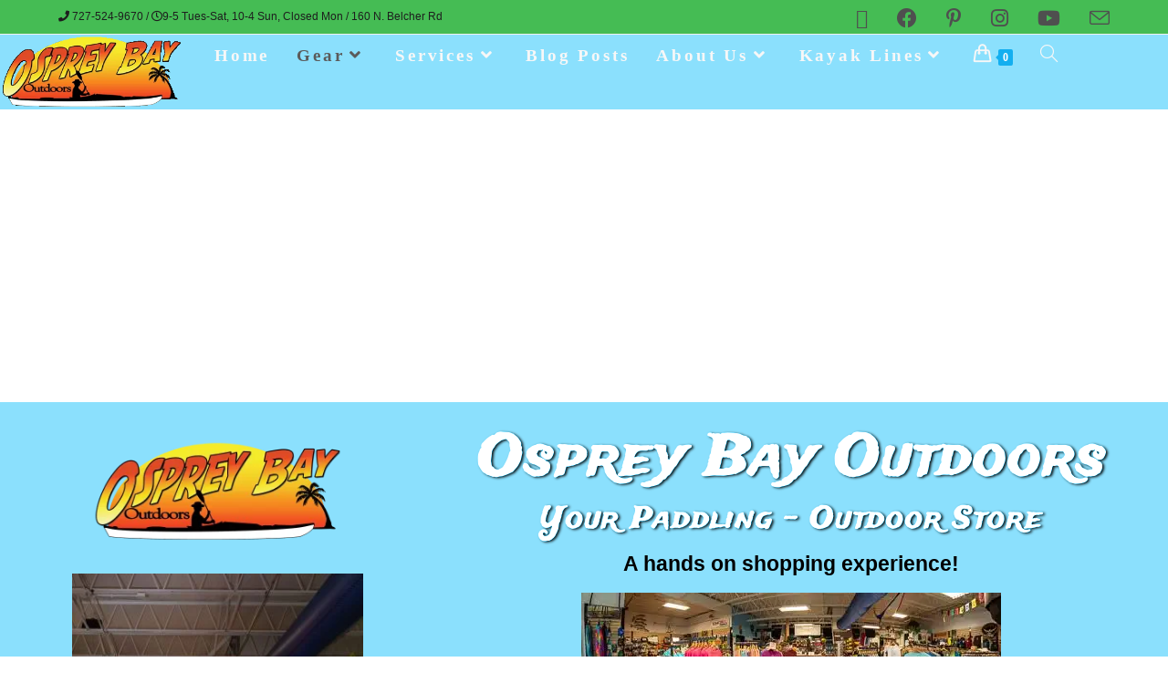

--- FILE ---
content_type: text/html; charset=UTF-8
request_url: https://ospreybay.com/clearwater-outdoor-store/
body_size: 50084
content:
<!DOCTYPE html><html class="html" lang="en-US" prefix="og: https://ogp.me/ns#"><head><script data-no-optimize="1">var litespeed_docref=sessionStorage.getItem("litespeed_docref");litespeed_docref&&(Object.defineProperty(document,"referrer",{get:function(){return litespeed_docref}}),sessionStorage.removeItem("litespeed_docref"));</script> <meta charset="UTF-8"><link rel="profile" href="https://gmpg.org/xfn/11"><meta name="viewport" content="width=device-width, initial-scale=1"><meta name="description" content="Crystal River's premier outdoor store offering kayaks, paddleboards, fishing gear, and outdoor apparel."><meta name="viewport" content="width=device-width, initial-scale=1"> <script id="google_gtagjs-js-consent-mode-data-layer" type="litespeed/javascript">window.dataLayer=window.dataLayer||[];function gtag(){dataLayer.push(arguments)}
gtag('consent','default',{"ad_personalization":"denied","ad_storage":"denied","ad_user_data":"denied","analytics_storage":"denied","functionality_storage":"denied","security_storage":"denied","personalization_storage":"denied","region":["AT","BE","BG","CH","CY","CZ","DE","DK","EE","ES","FI","FR","GB","GR","HR","HU","IE","IS","IT","LI","LT","LU","LV","MT","NL","NO","PL","PT","RO","SE","SI","SK"],"wait_for_update":500});window._googlesitekitConsentCategoryMap={"statistics":["analytics_storage"],"marketing":["ad_storage","ad_user_data","ad_personalization"],"functional":["functionality_storage","security_storage"],"preferences":["personalization_storage"]};window._googlesitekitConsents={"ad_personalization":"denied","ad_storage":"denied","ad_user_data":"denied","analytics_storage":"denied","functionality_storage":"denied","security_storage":"denied","personalization_storage":"denied","region":["AT","BE","BG","CH","CY","CZ","DE","DK","EE","ES","FI","FR","GB","GR","HR","HU","IE","IS","IT","LI","LT","LU","LV","MT","NL","NO","PL","PT","RO","SE","SI","SK"],"wait_for_update":500}</script> <title>Osprey Bay Outdoors Clearwater Fl Padding and Outdoor Store</title><meta name="description" content="Osprey Bay Outdoors in Clearwater fl an impressive selection of in stock kayaks, paddleboards (SUP’s), Paddles, PFD’s, Clothing, accessories and Outdoor gear."/><meta name="robots" content="follow, index, max-snippet:-1, max-video-preview:-1, max-image-preview:large"/><link rel="canonical" href="https://ospreybay.com/clearwater-outdoor-store/" /><meta property="og:locale" content="en_US" /><meta property="og:type" content="article" /><meta property="og:title" content="Osprey Bay Outdoors Clearwater Fl Padding and Outdoor Store" /><meta property="og:description" content="Osprey Bay Outdoors in Clearwater fl an impressive selection of in stock kayaks, paddleboards (SUP’s), Paddles, PFD’s, Clothing, accessories and Outdoor gear." /><meta property="og:url" content="https://ospreybay.com/clearwater-outdoor-store/" /><meta property="og:site_name" content="Osprey Bay Outdoors" /><meta property="article:publisher" content="https://www.facebook.com/Ospreybay/" /><meta property="article:author" content="https://www.facebook.com/Ospreybay/" /><meta property="og:updated_time" content="2024-07-10T11:06:34-04:00" /><meta property="fb:app_id" content="114875941789" /><meta property="og:image" content="https://ospreybay.com/wp-content/uploads/2019/10/OspreyBayLogo2016-2-cmyk-1024x512.png" /><meta property="og:image:secure_url" content="https://ospreybay.com/wp-content/uploads/2019/10/OspreyBayLogo2016-2-cmyk-1024x512.png" /><meta property="og:image:width" content="1024" /><meta property="og:image:height" content="512" /><meta property="og:image:alt" content="Osprey Bay Outdoors logo" /><meta property="og:image:type" content="image/png" /><meta property="article:published_time" content="2019-10-14T14:29:53-04:00" /><meta property="article:modified_time" content="2024-07-10T11:06:34-04:00" /><meta name="twitter:card" content="summary_large_image" /><meta name="twitter:title" content="Osprey Bay Outdoors Clearwater Fl Padding and Outdoor Store" /><meta name="twitter:description" content="Osprey Bay Outdoors in Clearwater fl an impressive selection of in stock kayaks, paddleboards (SUP’s), Paddles, PFD’s, Clothing, accessories and Outdoor gear." /><meta name="twitter:site" content="@Osprey_Bay" /><meta name="twitter:creator" content="@Osprey_Bay" /><meta name="twitter:image" content="https://ospreybay.com/wp-content/uploads/2019/10/OspreyBayLogo2016-2-cmyk-1024x512.png" /><meta name="twitter:label1" content="Time to read" /><meta name="twitter:data1" content="4 minutes" /> <script type="application/ld+json" class="rank-math-schema">{"@context":"https://schema.org","@graph":[{"@type":"Place","@id":"https://ospreybay.com/#place","geo":{"@type":"GeoCoordinates","latitude":"27.9669455","longitude":"-82.7485474"},"hasMap":"https://www.google.com/maps/search/?api=1&amp;query=27.9669455,-82.7485474,","address":{"@type":"PostalAddress","streetAddress":"160 N. Belcher Rd","addressLocality":"Clearwater","addressRegion":"Fl","postalCode":"33765","addressCountry":"United States"}},{"@type":["SportingGoodsStore","Organization"],"@id":"https://ospreybay.com/#organization","name":"Osprey Bay Outdoors","url":"http://ospreybay.com","sameAs":["https://www.facebook.com/Ospreybay/","https://twitter.com/Osprey_Bay"],"address":{"@type":"PostalAddress","streetAddress":"160 N. Belcher Rd","addressLocality":"Clearwater","addressRegion":"Fl","postalCode":"33765","addressCountry":"United States"},"logo":{"@type":"ImageObject","@id":"https://ospreybay.com/#logo","url":"http://ospreybay.com/wp-content/uploads/2019/10/OspreyBayLogo2019-328x135.png","contentUrl":"http://ospreybay.com/wp-content/uploads/2019/10/OspreyBayLogo2019-328x135.png","caption":"Osprey Bay Outdoors","inLanguage":"en-US","width":"328","height":"135"},"priceRange":"$$$","openingHours":["Tuesday,Wednesday,Thursday,Friday 09:00-17:00","Saturday 09:00-1700","Sunday 10:00-16:00"],"location":{"@id":"https://ospreybay.com/#place"},"image":{"@id":"https://ospreybay.com/#logo"},"telephone":"727-524-9670"},{"@type":"WebSite","@id":"https://ospreybay.com/#website","url":"https://ospreybay.com","name":"Osprey Bay Outdoors","alternateName":"Osprey Bay Kayaks","publisher":{"@id":"https://ospreybay.com/#organization"},"inLanguage":"en-US"},{"@type":"ImageObject","@id":"https://ospreybay.com/wp-content/uploads/2019/10/OspreyBayLogo2016-2-cmyk-300x150.png","url":"https://ospreybay.com/wp-content/uploads/2019/10/OspreyBayLogo2016-2-cmyk-300x150.png","width":"200","height":"200","inLanguage":"en-US"},{"@type":"BreadcrumbList","@id":"https://ospreybay.com/clearwater-outdoor-store/#breadcrumb","itemListElement":[{"@type":"ListItem","position":"1","item":{"@id":"http://ospreybay.com","name":"Home"}},{"@type":"ListItem","position":"2","item":{"@id":"https://ospreybay.com/clearwater-outdoor-store/","name":"Gear"}}]},{"@type":"WebPage","@id":"https://ospreybay.com/clearwater-outdoor-store/#webpage","url":"https://ospreybay.com/clearwater-outdoor-store/","name":"Osprey Bay Outdoors Clearwater Fl Padding and Outdoor Store","datePublished":"2019-10-14T14:29:53-04:00","dateModified":"2024-07-10T11:06:34-04:00","isPartOf":{"@id":"https://ospreybay.com/#website"},"primaryImageOfPage":{"@id":"https://ospreybay.com/wp-content/uploads/2019/10/OspreyBayLogo2016-2-cmyk-300x150.png"},"inLanguage":"en-US","breadcrumb":{"@id":"https://ospreybay.com/clearwater-outdoor-store/#breadcrumb"}},{"@type":"Article","headline":"Osprey Bay Outdoors Clearwater Fl Padding and Outdoor Store","datePublished":"2019-10-14T14:29:53-04:00","dateModified":"2024-07-10T11:06:34-04:00","author":{"@type":"Person","name":"Thomas Doehleman"},"description":"Osprey Bay Outdoors in Clearwater fl an impressive selection of in stock kayaks, paddleboards (SUP\u2019s), Paddles, PFD\u2019s, Clothing, accessories and Outdoor gear.","name":"Osprey Bay Outdoors Clearwater Fl Padding and Outdoor Store","@id":"https://ospreybay.com/clearwater-outdoor-store/#schema-560752","isPartOf":{"@id":"https://ospreybay.com/clearwater-outdoor-store/#webpage"},"publisher":{"@id":"https://ospreybay.com/#organization"},"image":{"@id":"https://ospreybay.com/wp-content/uploads/2019/10/OspreyBayLogo2016-2-cmyk-300x150.png"},"inLanguage":"en-US","mainEntityOfPage":{"@id":"https://ospreybay.com/clearwater-outdoor-store/#webpage"}}]}</script> <link rel='dns-prefetch' href='//www.googletagmanager.com' /><link rel='dns-prefetch' href='//fonts.googleapis.com' /><link rel="alternate" type="application/rss+xml" title="Osprey Bay Outdoors &raquo; Feed" href="https://ospreybay.com/feed/" /><link rel="alternate" type="application/rss+xml" title="Osprey Bay Outdoors &raquo; Comments Feed" href="https://ospreybay.com/comments/feed/" /><link rel="alternate" title="oEmbed (JSON)" type="application/json+oembed" href="https://ospreybay.com/wp-json/oembed/1.0/embed?url=https%3A%2F%2Fospreybay.com%2Fclearwater-outdoor-store%2F" /><link rel="alternate" title="oEmbed (XML)" type="text/xml+oembed" href="https://ospreybay.com/wp-json/oembed/1.0/embed?url=https%3A%2F%2Fospreybay.com%2Fclearwater-outdoor-store%2F&#038;format=xml" /><style id='wp-img-auto-sizes-contain-inline-css'>img:is([sizes=auto i],[sizes^="auto," i]){contain-intrinsic-size:3000px 1500px}
/*# sourceURL=wp-img-auto-sizes-contain-inline-css */</style><style id="litespeed-ccss">body:after{content:url(/wp-content/plugins/instagram-feed/img/sbi-sprite.png);display:none}.widget_shopping_cart_content{overflow-y:auto}:root{--wp--preset--aspect-ratio--square:1;--wp--preset--aspect-ratio--4-3:4/3;--wp--preset--aspect-ratio--3-4:3/4;--wp--preset--aspect-ratio--3-2:3/2;--wp--preset--aspect-ratio--2-3:2/3;--wp--preset--aspect-ratio--16-9:16/9;--wp--preset--aspect-ratio--9-16:9/16;--wp--preset--color--black:#000000;--wp--preset--color--cyan-bluish-gray:#abb8c3;--wp--preset--color--white:#ffffff;--wp--preset--color--pale-pink:#f78da7;--wp--preset--color--vivid-red:#cf2e2e;--wp--preset--color--luminous-vivid-orange:#ff6900;--wp--preset--color--luminous-vivid-amber:#fcb900;--wp--preset--color--light-green-cyan:#7bdcb5;--wp--preset--color--vivid-green-cyan:#00d084;--wp--preset--color--pale-cyan-blue:#8ed1fc;--wp--preset--color--vivid-cyan-blue:#0693e3;--wp--preset--color--vivid-purple:#9b51e0;--wp--preset--gradient--vivid-cyan-blue-to-vivid-purple:linear-gradient(135deg,rgba(6,147,227,1) 0%,rgb(155,81,224) 100%);--wp--preset--gradient--light-green-cyan-to-vivid-green-cyan:linear-gradient(135deg,rgb(122,220,180) 0%,rgb(0,208,130) 100%);--wp--preset--gradient--luminous-vivid-amber-to-luminous-vivid-orange:linear-gradient(135deg,rgba(252,185,0,1) 0%,rgba(255,105,0,1) 100%);--wp--preset--gradient--luminous-vivid-orange-to-vivid-red:linear-gradient(135deg,rgba(255,105,0,1) 0%,rgb(207,46,46) 100%);--wp--preset--gradient--very-light-gray-to-cyan-bluish-gray:linear-gradient(135deg,rgb(238,238,238) 0%,rgb(169,184,195) 100%);--wp--preset--gradient--cool-to-warm-spectrum:linear-gradient(135deg,rgb(74,234,220) 0%,rgb(151,120,209) 20%,rgb(207,42,186) 40%,rgb(238,44,130) 60%,rgb(251,105,98) 80%,rgb(254,248,76) 100%);--wp--preset--gradient--blush-light-purple:linear-gradient(135deg,rgb(255,206,236) 0%,rgb(152,150,240) 100%);--wp--preset--gradient--blush-bordeaux:linear-gradient(135deg,rgb(254,205,165) 0%,rgb(254,45,45) 50%,rgb(107,0,62) 100%);--wp--preset--gradient--luminous-dusk:linear-gradient(135deg,rgb(255,203,112) 0%,rgb(199,81,192) 50%,rgb(65,88,208) 100%);--wp--preset--gradient--pale-ocean:linear-gradient(135deg,rgb(255,245,203) 0%,rgb(182,227,212) 50%,rgb(51,167,181) 100%);--wp--preset--gradient--electric-grass:linear-gradient(135deg,rgb(202,248,128) 0%,rgb(113,206,126) 100%);--wp--preset--gradient--midnight:linear-gradient(135deg,rgb(2,3,129) 0%,rgb(40,116,252) 100%);--wp--preset--font-size--small:13px;--wp--preset--font-size--medium:20px;--wp--preset--font-size--large:36px;--wp--preset--font-size--x-large:42px;--wp--preset--spacing--20:0.44rem;--wp--preset--spacing--30:0.67rem;--wp--preset--spacing--40:1rem;--wp--preset--spacing--50:1.5rem;--wp--preset--spacing--60:2.25rem;--wp--preset--spacing--70:3.38rem;--wp--preset--spacing--80:5.06rem;--wp--preset--shadow--natural:6px 6px 9px rgba(0, 0, 0, 0.2);--wp--preset--shadow--deep:12px 12px 50px rgba(0, 0, 0, 0.4);--wp--preset--shadow--sharp:6px 6px 0px rgba(0, 0, 0, 0.2);--wp--preset--shadow--outlined:6px 6px 0px -3px rgba(255, 255, 255, 1), 6px 6px rgba(0, 0, 0, 1);--wp--preset--shadow--crisp:6px 6px 0px rgba(0, 0, 0, 1)}:root{--woof-sd-ie-ch_width:25px;--woof-sd-ie-ch_height:25px;--woof-sd-ie-ch_space:1px;--woof-sd-ie-ch_space_color:#ffffff;--woof-sd-ie-ch_text_top:0;--woof-sd-ie-ch_text_color:#6d6d6d;--woof-sd-ie-ch_hover_text_color:#333333;--woof-sd-ie-ch_selected_text_color:#000000;--woof-sd-ie-ch_font_size:15px;--woof-sd-ie-ch_font_family:inherit;--woof-sd-ie-ch_font_weight:400;--woof-sd-ie-ch_hover_font_weight:400;--woof-sd-ie-ch_selected_font_weight:400;--woof-sd-ie-ch_line_height:18px;--woof-sd-ie-ch_side_padding:0;--woof-sd-ie-ch_color:#ffffff;--woof-sd-ie-ch_hover_color:#79b8ff;--woof-sd-ie-ch_selected_color:#79b8ff;--woof-sd-ie-ch_image:url();--woof-sd-ie-ch_selected_image:url();--woof-sd-ie-ch_hover_image:url();--woof-sd-ie-ch_hover_scale:100;--woof-sd-ie-ch_selected_scale:100;--woof-sd-ie-ch_border_radius:0;--woof-sd-ie-ch_border_width:1px;--woof-sd-ie-ch_hover_border_width:1px;--woof-sd-ie-ch_selected_border_width:1px;--woof-sd-ie-ch_border_color:#79b8ff;--woof-sd-ie-ch_hover_border_color:#79b8ff;--woof-sd-ie-ch_selected_border_color:#79b8ff;--woof-sd-ie-ch_border_style:solid;--woof-sd-ie-ch_hover_border_style:solid;--woof-sd-ie-ch_selected_border_style:solid;--woof-sd-ie-ch_margin_right:9px;--woof-sd-ie-ch_margin_bottom:11px;--woof-sd-ie-ch_childs_left_shift:19px;--woof-sd-ie-ch_counter_show:inline-flex;--woof-sd-ie-ch_counter_width:14px;--woof-sd-ie-ch_counter_height:14px;--woof-sd-ie-ch_counter_side_padding:0;--woof-sd-ie-ch_counter_top:-2px;--woof-sd-ie-ch_counter_right:0;--woof-sd-ie-ch_counter_font_size:9px;--woof-sd-ie-ch_counter_font_family:consolas;--woof-sd-ie-ch_counter_font_weight:500;--woof-sd-ie-ch_counter_color:#477bff;--woof-sd-ie-ch_counter_bg_color:#ffffff;--woof-sd-ie-ch_counter_bg_image:url();--woof-sd-ie-ch_counter_border_width:1px;--woof-sd-ie-ch_counter_border_radius:50%;--woof-sd-ie-ch_counter_border_color:#477bff;--woof-sd-ie-ch_counter_border_style:solid}:root{--woof-sd-ie-rad_width:25px;--woof-sd-ie-rad_height:25px;--woof-sd-ie-rad_space:1px;--woof-sd-ie-rad_space_color:#ffffff;--woof-sd-ie-rad_text_top:0;--woof-sd-ie-rad_text_color:#6d6d6d;--woof-sd-ie-rad_hover_text_color:#333333;--woof-sd-ie-rad_selected_text_color:#000000;--woof-sd-ie-rad_font_size:14px;--woof-sd-ie-rad_font_family:inherit;--woof-sd-ie-rad_font_weight:400;--woof-sd-ie-rad_hover_font_weight:400;--woof-sd-ie-rad_selected_font_weight:400;--woof-sd-ie-rad_line_height:18px;--woof-sd-ie-rad_color:#ffffff;--woof-sd-ie-rad_hover_color:#79b8ff;--woof-sd-ie-rad_selected_color:#79b8ff;--woof-sd-ie-rad_image:url();--woof-sd-ie-rad_selected_image:url();--woof-sd-ie-rad_hover_image:url();--woof-sd-ie-rad_hover_scale:100;--woof-sd-ie-rad_selected_scale:100;--woof-sd-ie-rad_border_radius:50%;--woof-sd-ie-rad_border_width:1px;--woof-sd-ie-rad_hover_border_width:1px;--woof-sd-ie-rad_selected_border_width:1px;--woof-sd-ie-rad_border_color:#79b8ff;--woof-sd-ie-rad_hover_border_color:#79b8ff;--woof-sd-ie-rad_selected_border_color:#79b8ff;--woof-sd-ie-rad_border_style:solid;--woof-sd-ie-rad_hover_border_style:solid;--woof-sd-ie-rad_selected_border_style:solid;--woof-sd-ie-rad_margin_right:9px;--woof-sd-ie-rad_margin_bottom:11px;--woof-sd-ie-rad_childs_left_shift:19px;--woof-sd-ie-rad_counter_show:inline-flex;--woof-sd-ie-rad_counter_width:14px;--woof-sd-ie-rad_counter_height:14px;--woof-sd-ie-rad_counter_side_padding:0;--woof-sd-ie-rad_counter_top:-2px;--woof-sd-ie-rad_counter_right:0;--woof-sd-ie-rad_counter_font_size:9px;--woof-sd-ie-rad_counter_font_family:consolas;--woof-sd-ie-rad_counter_font_weight:500;--woof-sd-ie-rad_counter_color:#477bff;--woof-sd-ie-rad_counter_bg_color:#ffffff;--woof-sd-ie-rad_counter_bg_image:url();--woof-sd-ie-rad_counter_border_width:1px;--woof-sd-ie-rad_counter_border_radius:50%;--woof-sd-ie-rad_counter_border_color:#477bff;--woof-sd-ie-rad_counter_border_style:solid}:root{--woof-sd-ie-sw_vertex_enabled_bg_color:#79b8ff;--woof-sd-ie-sw_vertex_enabled_bg_image:url();--woof-sd-ie-sw_vertex_enabled_border_color:#79b8ff;--woof-sd-ie-sw_vertex_enabled_border_style:solid;--woof-sd-ie-sw_vertex_disabled_bg_color:#ffffff;--woof-sd-ie-sw_vertex_disabled_bg_image:url();--woof-sd-ie-sw_vertex_disabled_border_color:#ffffff;--woof-sd-ie-sw_vertex_disabled_border_style:solid;--woof-sd-ie-sw_vertex_border_width:1px;--woof-sd-ie-sw_substrate_enabled_bg_color:#c8e1ff;--woof-sd-ie-sw_substrate_enabled_bg_image:url();--woof-sd-ie-sw_substrate_enabled_border_color:#c8e1ff;--woof-sd-ie-sw_substrate_enabled_border_style:solid;--woof-sd-ie-sw_substrate_disabled_bg_color:#9a9999;--woof-sd-ie-sw_substrate_disabled_bg_image:url();--woof-sd-ie-sw_substrate_disabled_border_color:#9a9999;--woof-sd-ie-sw_substrate_disabled_border_style:solid;--woof-sd-ie-sw_substrate_border_width:1px;--woof-sd-ie-sw_vertex_size:20px;--woof-sd-ie-sw_vertex_border_radius:50%;--woof-sd-ie-sw_vertex_top:0;--woof-sd-ie-sw_substrate_width:34px;--woof-sd-ie-sw_substrate_height:14px;--woof-sd-ie-sw_substrate_border_radius:8px;--woof-sd-ie-sw_label_font_color:#6d6d6d;--woof-sd-ie-sw_label_font_size:16px;--woof-sd-ie-sw_label_font_weight:400;--woof-sd-ie-sw_label_line_height:23px;--woof-sd-ie-sw_label_font_family:inherit;--woof-sd-ie-sw_label_left:15px;--woof-sd-ie-sw_label_top:-16px;--woof-sd-ie-sw_margin_bottom:5px;--woof-sd-ie-sw_childs_left_shift:15px;--woof-sd-ie-sw_counter_show:inline-flex;--woof-sd-ie-sw_counter_width:14px;--woof-sd-ie-sw_counter_height:14px;--woof-sd-ie-sw_counter_side_padding:0;--woof-sd-ie-sw_counter_top:-2px;--woof-sd-ie-sw_counter_right:-3px;--woof-sd-ie-sw_counter_font_size:9px;--woof-sd-ie-sw_counter_font_family:consolas;--woof-sd-ie-sw_counter_font_weight:500;--woof-sd-ie-sw_counter_color:#477bff;--woof-sd-ie-sw_counter_bg_color:#ffffff;--woof-sd-ie-sw_counter_bg_image:url();--woof-sd-ie-sw_counter_border_width:1px;--woof-sd-ie-sw_counter_border_radius:50%;--woof-sd-ie-sw_counter_border_color:#477bff;--woof-sd-ie-sw_counter_border_style:solid}:root{--woof-sd-ie-clr_width:60px;--woof-sd-ie-clr_height:60px;--woof-sd-ie-clr_show_tooltip:none;--woof-sd-ie-clr_show_tooltip_count:block-inline;--woof-sd-ie-clr_color:#000000;--woof-sd-ie-clr_image:url();--woof-sd-ie-clr_hover_scale:110;--woof-sd-ie-clr_selected_scale:110;--woof-sd-ie-clr_border_radius:50%;--woof-sd-ie-clr_border_width:1px;--woof-sd-ie-clr_hover_border_width:1px;--woof-sd-ie-clr_selected_border_width:1px;--woof-sd-ie-clr_border_color:#79b8ff;--woof-sd-ie-clr_hover_border_color:#79b8ff;--woof-sd-ie-clr_selected_border_color:#79b8ff;--woof-sd-ie-clr_border_style:solid;--woof-sd-ie-clr_hover_border_style:dashed;--woof-sd-ie-clr_selected_border_style:dashed;--woof-sd-ie-clr_margin_right:9px;--woof-sd-ie-clr_margin_bottom:11px;--woof-sd-ie-clr_counter_show:inline-flex;--woof-sd-ie-clr_counter_width:14px;--woof-sd-ie-clr_counter_height:14px;--woof-sd-ie-clr_counter_side_padding:0;--woof-sd-ie-clr_counter_top:4px;--woof-sd-ie-clr_counter_right:0;--woof-sd-ie-clr_counter_font_size:9px;--woof-sd-ie-clr_counter_font_family:consolas;--woof-sd-ie-clr_counter_font_weight:500;--woof-sd-ie-clr_counter_color:#477bff;--woof-sd-ie-clr_counter_bg_color:#ffffff;--woof-sd-ie-clr_counter_bg_image:url();--woof-sd-ie-clr_counter_border_width:1px;--woof-sd-ie-clr_counter_border_radius:50%;--woof-sd-ie-clr_counter_border_color:#477bff;--woof-sd-ie-clr_counter_border_style:solid}:root{--woof-sd-ie-vertex_enabled_bg_color:#79b8ff;--woof-sd-ie-substrate_enabled_bg_color:#c8e1ff;--woof-sd-ie-vertex_disabled_bg_color:#ffffff;--woof-sd-ie-substrate_disabled_bg_color:#9a9999;--woof-sd-ie-vertex_size:20px;--woof-sd-ie-vertex_border_radius:50%;--woof-sd-ie-vertex_top:0;--woof-sd-ie-substrate_width:34px;--woof-sd-ie-substrate_height:14px;--woof-sd-ie-substrate_border_radius:8px;--woof-sd-ie-label_font_color:#333333;--woof-sd-ie-label_font_size:16px;--woof-sd-ie-label_left:15px;--woof-sd-ie-label_top:-18px}a,a:visited{text-decoration:underline}*,::after,::before{box-sizing:border-box}a{text-decoration:none;background-color:#fff0;-webkit-text-decoration-skip:objects}.htb-collapse{display:none}.fa{font-family:var(--fa-style-family,"Font Awesome 6 Free");font-weight:var(--fa-style,900)}.fa,.fa-brands,.fab,.fas{-moz-osx-font-smoothing:grayscale;-webkit-font-smoothing:antialiased;display:var(--fa-display,inline-block);font-style:normal;font-variant:normal;line-height:1;text-rendering:auto}.fa-brands:before,.fa:before,.fab:before,.fas:before{content:var(--fa)}.fas{font-family:"Font Awesome 6 Free"}.fa-brands,.fab{font-family:"Font Awesome 6 Brands"}.fa-bars{--fa:"\f0c9"}.fa-phone{--fa:"\f095"}.fa-minus{--fa:"\f068"}.fa-angle-down{--fa:"\f107"}.fa-angle-up{--fa:"\f106"}:host,:root{--fa-style-family-brands:"Font Awesome 6 Brands";--fa-font-brands:normal 400 1em/1 "Font Awesome 6 Brands"}.fa-brands,.fab{font-weight:400}.fa-x-twitter{--fa:"\e61b"}.fa-instagram{--fa:"\f16d"}.fa-facebook{--fa:"\f09a"}.fa-pinterest-p{--fa:"\f231"}.fa-youtube{--fa:"\f167"}:host,:root{--fa-font-regular:normal 400 1em/1 "Font Awesome 6 Free"}:host,:root{--fa-style-family-classic:"Font Awesome 6 Free";--fa-font-solid:normal 900 1em/1 "Font Awesome 6 Free"}.fas{font-weight:900}.accordion-content{border:1px solid #ddd;padding:15px}input{outline:none}#site-navigation-wrap .dropdown-menu{background-color:inherit;border:inherit;border-radius:inherit;color:inherit;display:block;float:inherit;font-size:inherit;font-family:inherit;list-style:outside none none;margin:0;min-width:inherit;padding:0;position:static;text-align:inherit;z-index:inherit;background-clip:inherit}#site-navigation-wrap .dropdown-menu a{text-decoration:none;color:inherit}[class*="htmega-"]>div{overflow-wrap:break-word;word-break:break-word}html,body,div,span,h1,h2,h3,p,a,img,i,ul,li,form,header,nav,section{margin:0;padding:0;border:0;outline:0;font-size:100%;font:inherit;vertical-align:baseline;font-family:inherit;font-size:100%;font-style:inherit;font-weight:inherit}header,nav,section{display:block}html{font-size:62.5%;overflow-y:scroll;-webkit-text-size-adjust:100%;-ms-text-size-adjust:100%}*,*:before,*:after{-webkit-box-sizing:border-box;-moz-box-sizing:border-box;box-sizing:border-box}header,main,nav,section{display:block}a img{border:0}img{max-width:100%;height:auto}html{-ms-overflow-x:hidden;overflow-x:hidden}body{font-family:"Open Sans",sans-serif;font-size:14px;line-height:1.8;color:#4a4a4a;overflow-wrap:break-word;word-wrap:break-word}body{background-color:#fff}i{font-style:italic}.screen-reader-text{border:0;clip:rect(1px,1px,1px,1px);clip-path:inset(50%);height:1px;margin:-1px;font-size:14px!important;font-weight:400;overflow:hidden;padding:0;position:absolute!important;width:1px;word-wrap:normal!important}html{font-family:sans-serif;-ms-text-size-adjust:100%;-webkit-text-size-adjust:100%}body{margin:0}header,main,nav,section{display:block}a{background-color:#fff0}img{border:0}button,input{color:inherit;font:inherit;margin:0}button{overflow:visible}button{text-transform:none}button{-webkit-appearance:button}button::-moz-focus-inner,input::-moz-focus-inner{border:0;padding:0}input{line-height:normal}input[type=search]::-webkit-search-cancel-button,input[type=search]::-webkit-search-decoration{-webkit-appearance:none}.container{width:1200px;max-width:90%;margin:0 auto}#wrap{position:relative}#main{position:relative}@media only screen and (max-width:959px){.container{max-width:90%}}@media only screen and (max-width:767px){#wrap{width:100%!important}}img{max-width:100%;height:auto;vertical-align:middle}img[class*=attachment-]{height:auto}.clr:after{content:"";display:block;visibility:hidden;clear:both;zoom:1;height:0}a{color:#333}a{text-decoration:none}h1,h2,h3{font-weight:600;margin:0 0 20px;color:#333;line-height:1.4}h1{font-size:23px}h2{font-size:20px}h3{font-size:18px}p{margin:0 0 20px}ul{margin:15px 0 15px 20px}li ul{margin:0 0 0 25px}form input[type=search]{display:inline-block;min-height:40px;width:100%;font-size:14px;line-height:1.8;padding:6px 12px;vertical-align:middle;background-color:#fff0;color:#333;border:1px solid #ddd;-webkit-border-radius:3px;-moz-border-radius:3px;-ms-border-radius:3px;border-radius:3px}input[type=search]{-webkit-appearance:none}input[type=search]::-webkit-search-decoration,input[type=search]::-webkit-search-cancel-button,input[type=search]::-webkit-search-results-button,input[type=search]::-webkit-search-results-decoration{display:none}button[type=submit]{display:inline-block;font-family:inherit;background-color:#13aff0;color:#fff;font-size:12px;font-weight:600;text-transform:uppercase;margin:0;padding:14px 20px;border:0;text-align:center;letter-spacing:.1em;line-height:1}button::-moz-focus-inner{padding:0;border:0}#top-bar-wrap{position:relative;background-color:#fff;font-size:12px;border-bottom:1px solid #f1f1f1;z-index:101}#top-bar{padding:8px 0}#top-bar-inner{position:relative}.top-bar-left{float:left}.top-bar-right{float:right}@media only screen and (max-width:767px){#top-bar{padding:20px 0}.top-bar-right{float:none;text-align:center}}@media screen and (max-width:782px){#top-bar-wrap{z-index:100}}@media only screen and (max-width:767px){#top-bar-content{float:none;text-align:center}}#top-bar-social ul{margin:0;padding:0;list-style:none}#top-bar-social li{float:left}#top-bar-social li a{display:block;float:left;font-size:14px;color:#bbb;padding:0 6px}#top-bar-social.top-bar-right li:last-child a{padding-right:0}#top-bar-social.top-bar-right{position:absolute;right:0;top:50%;height:20px;line-height:20px;margin-top:-10px}@media only screen and (max-width:767px){#top-bar-social{text-align:center}#top-bar-social.top-bar-right{position:inherit;left:auto;right:auto;float:none;height:auto;line-height:1.5em;margin-top:0}#top-bar-social li{float:none;display:inline-block}}#site-header{position:relative;width:100%;background-color:#fff;border-bottom:1px solid #f1f1f1;z-index:100}.no-header-border #site-header{border-bottom:none}#site-header-inner{position:relative;height:100%}#site-logo{float:left;height:100%;display:table}#site-logo #site-logo-inner{display:table-cell;vertical-align:middle;height:74px}#site-logo #site-logo-inner a{background-color:#fff0!important}#site-logo #site-logo-inner a img{width:auto;vertical-align:middle}@media only screen and (max-width:767px){#site-logo{margin-top:0px!important;margin-bottom:0px!important}}#site-navigation-wrap{float:right;position:relative;right:-15px}#site-navigation-wrap .dropdown-menu{list-style:none;margin:0;padding:0}#site-navigation-wrap .dropdown-menu>li{float:left;position:relative}#site-navigation-wrap .dropdown-menu>li>a{display:block;font-size:13px;line-height:74px;color:#555;padding:0 15px;letter-spacing:.6px}#site-navigation-wrap .dropdown-menu>li>a.site-search-toggle{letter-spacing:0}#site-navigation-wrap .dropdown-menu>li>a .nav-arrow{padding-left:6px;line-height:1}.minimal-header.left-menu #site-navigation-wrap{float:left;right:0}.minimal-header.left-menu #site-logo{padding-right:20px}.sf-menu,.sf-menu *{margin:0;padding:0;list-style:none}.sf-menu li.menu-item{position:relative;white-space:nowrap;white-space:normal}.sf-menu ul.sub-menu{position:absolute;visibility:hidden;top:100%;left:0;z-index:9999}.sf-menu>li{float:left}.sf-menu a.menu-link{display:block;position:relative;zoom:1}.sf-menu ul.sub-menu ul{top:0;left:100%;visibility:visible}.dropdown-menu,.dropdown-menu *{margin:0;padding:0;list-style:none}.dropdown-menu .sub-menu{display:none;position:absolute;top:100%;left:0;background-color:#fff;border-top:3px solid #13aff0;min-width:180px;line-height:1;text-align:left;z-index:999;-webkit-box-shadow:0 2px 6px rgb(0 0 0/.1);-moz-box-shadow:0 2px 6px rgb(0 0 0/.1);box-shadow:0 2px 6px rgb(0 0 0/.1)}.dropdown-menu li .sub-menu li.menu-item{display:block;float:none}.dropdown-menu ul .sub-menu{top:0;left:100%;margin-top:-3px}.no-top-border .sub-menu{border:none}.dropdown-menu ul li.menu-item{display:block;border-bottom:1px solid #f1f1f1}.dropdown-menu ul li.menu-item:last-child{border-bottom:0}.dropdown-menu ul li a.menu-link{display:block;position:relative;float:none;font-size:12px;font-weight:400;line-height:1.2em;letter-spacing:.6px;padding:12px 15px;text-transform:capitalize}.dropdown-menu li a.menu-link i{padding-right:5px}.oceanwp-mobile-menu-icon{display:none;position:relative}.oceanwp-mobile-menu-icon.mobile-right{float:right}.oceanwp-mobile-menu-icon a{font-size:13px;line-height:74px;color:#555;padding-left:15px;letter-spacing:.6px}.oceanwp-mobile-menu-icon a:first-child{padding-left:0}.oceanwp-mobile-menu-icon a.mobile-menu .oceanwp-text,.oceanwp-mobile-menu-icon a.mobile-menu .oceanwp-close-text{padding-left:6px}.oceanwp-mobile-menu-icon a.mobile-menu .oceanwp-close-text{display:none}#searchform-dropdown{position:absolute;right:0;background-color:#fff;border-top:3px solid #13aff0;top:100%;padding:15px;width:260px;-webkit-box-shadow:0 2px 7px rgb(0 0 0/.1);-moz-box-shadow:0 2px 7px rgb(0 0 0/.1);box-shadow:0 2px 7px rgb(0 0 0/.1);visibility:hidden;-moz-opacity:0;-webkit-opacity:0;opacity:0;z-index:10000}#searchform-dropdown input{display:block;background-color:#fff0;-webkit-border-radius:0;-moz-border-radius:0;-ms-border-radius:0;border-radius:0;margin:0}.no-top-border #searchform-dropdown{border:none}#mobile-dropdown{display:none;position:absolute;top:100%;left:0;width:100%;background-color:#fff;max-height:400px;overflow-y:auto;-webkit-box-shadow:0 2px 6px rgb(0 0 0/.1);-moz-box-shadow:0 2px 6px rgb(0 0 0/.1);box-shadow:0 2px 6px rgb(0 0 0/.1)}#mobile-dropdown ul{margin:0;list-style:none}#mobile-dropdown ul li{border-bottom:1px solid rgb(0 0 0/.035)}#mobile-dropdown ul li a{display:block;position:relative;padding:12px 40px;text-align:left}#mobile-dropdown ul li ul{display:none;border-top:1px solid rgb(0 0 0/.035);margin-left:0;background-color:rgb(0 0 0/.02)}#mobile-dropdown #mobile-menu-search{display:block;padding:20px 40px}#mobile-dropdown #mobile-menu-search form{position:relative}#mobile-dropdown #mobile-menu-search form input{padding:6px 45px 6px 12px!important;margin-top:0!important;-webkit-box-sizing:inherit;-moz-box-sizing:inherit;box-sizing:inherit}#mobile-dropdown #mobile-menu-search form button{display:block;position:absolute;right:10px;height:30px;line-height:30px;width:30px;padding:0;text-align:center;top:50%;margin-top:-15px;background-color:#fff0!important;color:#555;border:0}#scroll-top{display:none;opacity:0;position:fixed;right:20px;bottom:20px;width:40px;height:40px;line-height:40px;background-color:rgb(0 0 0/.4);color:#fff;font-size:18px;-webkit-border-radius:2px;-moz-border-radius:2px;-ms-border-radius:2px;border-radius:2px;text-align:center;z-index:100;-webkit-box-sizing:content-box;-moz-box-sizing:content-box;box-sizing:content-box}@media only screen and (max-width:480px){#scroll-top{right:10px;bottom:10px;width:26px;height:26px;line-height:24px;font-size:14px}}#mobile-menu-search{display:none}button::-moz-focus-inner{padding:0;border:0}@media only screen and (max-width:959px){body.default-breakpoint #site-navigation-wrap{display:none}body.default-breakpoint .oceanwp-mobile-menu-icon{display:block}}@media only screen and (max-width:480px){.hide-mobile{display:none!important}}@media (max-width:768px){.main-navigation{position:fixed;top:0;right:-100%;width:80%;height:100vh;padding:2rem;background:#fff;z-index:999}.main-navigation ul{display:flex;flex-direction:column}.main-navigation li{padding:1rem 0}}.current-shop-items-dropdown{position:absolute;top:100%;right:-20px;background-color:#fff;z-index:10000;border-top:3px solid #fff0;text-align:left;-webkit-box-shadow:0 2px 6px rgb(0 0 0/.1);-moz-box-shadow:0 2px 6px rgb(0 0 0/.1);box-shadow:0 2px 6px rgb(0 0 0/.1);width:350px;visibility:hidden;-moz-opacity:0;-webkit-opacity:0;opacity:0}.icon-handbag,.icon-envelope,.icon-magnifier{font-family:"simple-line-icons";speak:none;font-style:normal;font-weight:400;font-variant:normal;text-transform:none;line-height:1;-webkit-font-smoothing:antialiased;-moz-osx-font-smoothing:grayscale}.icon-handbag:before{content:""}.icon-envelope:before{content:""}.icon-magnifier:before{content:""}.screen-reader-text{height:1px;margin:-1px;overflow:hidden;padding:0;position:absolute;top:-10000em;width:1px;clip:rect(0,0,0,0);border:0}.elementor-clearfix:after{clear:both;content:"";display:block;height:0;width:0}.elementor *,.elementor :after,.elementor :before{box-sizing:border-box}.elementor img{border:none;border-radius:0;box-shadow:none;height:auto;max-width:100%}.elementor .elementor-background-video-container{direction:ltr;inset:0;overflow:hidden;position:absolute;z-index:0}.elementor .elementor-background-video-embed{max-width:none}.elementor .elementor-background-video-embed{left:50%;position:absolute;top:50%;transform:translate(-50%,-50%)}.elementor-element{--flex-direction:initial;--flex-wrap:initial;--justify-content:initial;--align-items:initial;--align-content:initial;--gap:initial;--flex-basis:initial;--flex-grow:initial;--flex-shrink:initial;--order:initial;--align-self:initial;align-self:var(--align-self);flex-basis:var(--flex-basis);flex-grow:var(--flex-grow);flex-shrink:var(--flex-shrink);order:var(--order)}.elementor-element:where(.e-con-full,.elementor-widget){align-content:var(--align-content);align-items:var(--align-items);flex-direction:var(--flex-direction);flex-wrap:var(--flex-wrap);gap:var(--row-gap) var(--column-gap);justify-content:var(--justify-content)}:root{--page-title-display:block}.elementor-section{position:relative}.elementor-section .elementor-container{display:flex;margin-left:auto;margin-right:auto;position:relative}@media (max-width:1024px){.elementor-section .elementor-container{flex-wrap:wrap}}.elementor-section.elementor-section-stretched{position:relative;width:100%}.elementor-section.elementor-section-items-bottom>.elementor-container{align-items:flex-end}.elementor-widget-wrap{align-content:flex-start;flex-wrap:wrap;position:relative;width:100%}.elementor:not(.elementor-bc-flex-widget) .elementor-widget-wrap{display:flex}.elementor-widget-wrap>.elementor-element{width:100%}.elementor-widget{position:relative}.elementor-widget:not(:last-child){margin-bottom:var(--kit-widget-spacing,20px)}.elementor-column{display:flex;min-height:1px;position:relative}.elementor-column-gap-default>.elementor-column>.elementor-element-populated{padding:10px}@media (min-width:768px){.elementor-column.elementor-col-50{width:50%}.elementor-column.elementor-col-100{width:100%}}@media (max-width:767px){.elementor-column{width:100%}}@media (prefers-reduced-motion:no-preference){html{scroll-behavior:smooth}}.elementor-heading-title{line-height:1;margin:0;padding:0}.eael-force-hide{display:none!important}.eael-force-hide{display:none!important}@-webkit-keyframes eaelLoaderSpin{0%{-webkit-transform:rotate(0deg);transform:rotate(0deg)}100%{-webkit-transform:rotate(360deg);transform:rotate(360deg)}}@keyframes eaelLoaderSpin{0%{-webkit-transform:rotate(0deg);transform:rotate(0deg)}100%{-webkit-transform:rotate(360deg);transform:rotate(360deg)}}.eael-load-more-button-wrap{display:-webkit-box;display:-ms-flexbox;display:flex}.eael-load-more-button-wrap.eael-force-hide{display:none!important}.eael-load-more-button{display:-webkit-box!important;display:-ms-flexbox!important;display:flex!important;-webkit-box-align:center;-ms-flex-align:center;align-items:center;-webkit-box-pack:center;-ms-flex-pack:center;justify-content:center;padding:1em 2em;border:0 solid;font-size:16px;overflow:hidden}.eael-load-more-button .eael-btn-loader{display:none;border-radius:50%;width:20px;height:20px;font-size:10px;position:relative;top:auto;left:-200%;border-top:4px solid hsl(0 0% 100%/.2);border-right:4px solid hsl(0 0% 100%/.2);border-bottom:4px solid hsl(0 0% 100%/.2);border-left:4px solid #fff;-webkit-transform:translateZ(0);transform:translateZ(0);-webkit-animation:eaelLoaderSpin 1.1s infinite linear;animation:eaelLoaderSpin 1.1s infinite linear;margin-right:5px}.eael-load-more-button .eael-btn-loader:after{border-radius:50%;width:20px;height:20px}.eael-product-grid .eael-load-more-button-wrap{clear:both;margin-top:40px}.elementor-kit-24204{--e-global-color-primary:#6EC1E4;--e-global-color-secondary:#54595F;--e-global-color-text:#7A7A7A;--e-global-color-accent:#61CE70;--e-global-color-745cd8d2:#4054B2;--e-global-color-6888fc7b:#23A455;--e-global-color-294af90a:#000;--e-global-color-564a6a4a:#FFF;--e-global-color-790c1e72:#DDA552;--e-global-typography-primary-font-family:"Roboto";--e-global-typography-primary-font-weight:600;--e-global-typography-secondary-font-family:"Roboto Slab";--e-global-typography-secondary-font-weight:400;--e-global-typography-text-font-family:"Roboto";--e-global-typography-text-font-weight:400;--e-global-typography-accent-font-family:"Roboto";--e-global-typography-accent-font-weight:500}.elementor-kit-24204 a{color:#3249B4;font-family:"Lora",Sans-serif;font-size:18px;font-weight:700}.elementor-widget:not(:last-child){margin-block-end:20px}.elementor-element{--widgets-spacing:20px 20px;--widgets-spacing-row:20px;--widgets-spacing-column:20px}body:after{content:url(/wp-content/plugins/instagram-feed/img/sbi-sprite.png);display:none}.fa,.fab,.fas{-moz-osx-font-smoothing:grayscale;-webkit-font-smoothing:antialiased;display:inline-block;font-style:normal;font-variant:normal;text-rendering:auto;line-height:1}.fa-angle-down:before{content:""}.fa-angle-up:before{content:""}.fa-bars:before{content:""}.fa-facebook:before{content:""}.fa-instagram:before{content:""}.fa-minus:before{content:""}.fa-phone:before{content:""}.fa-pinterest-p:before{content:""}.fa-youtube:before{content:""}.fab{font-family:"Font Awesome 5 Brands"}.fab{font-weight:400}.fa,.fas{font-family:"Font Awesome 5 Free"}.fa,.fas{font-weight:900}.fa.fa-clock-o{font-family:"Font Awesome 5 Free";font-weight:400}.fa.fa-clock-o:before{content:""}.elementor-widget-image{text-align:center}.elementor-widget-image img{display:inline-block;vertical-align:middle}:root{--swiper-theme-color:#007aff}:root{--swiper-navigation-size:44px}.elementor-element{--swiper-theme-color:#000;--swiper-navigation-size:44px;--swiper-pagination-bullet-size:6px;--swiper-pagination-bullet-horizontal-gap:6px}.elementor-accordion .elementor-tab-title .elementor-accordion-icon .elementor-accordion-icon-opened{display:none}.elementor-accordion .elementor-tab-content{border-top:1px solid #d5d8dc;display:none;padding:15px 20px}@media (max-width:767px){.elementor-accordion .elementor-tab-content{padding:7px 15px}}.elementor-100 .elementor-element.elementor-element-18564ad1>.elementor-container>.elementor-column>.elementor-widget-wrap{align-content:flex-end;align-items:flex-end}.elementor-100 .elementor-element.elementor-element-18564ad1>.elementor-container{min-height:321px}.elementor-100 .elementor-element.elementor-element-18564ad1{border-radius:0 0 0 0}.elementor-100 .elementor-element.elementor-element-18564ad1{margin-top:0;margin-bottom:0;padding:0 0 0 0}.elementor-100 .elementor-element.elementor-element-4fd6046a:not(.elementor-motion-effects-element-type-background){background-color:#fff0;background-image:linear-gradient(180deg,#8be0fd 22%,#0076b2 100%)}.elementor-100 .elementor-element.elementor-element-4fd6046a{padding:21px 0 45px 0}.elementor-100 .elementor-element.elementor-element-2de3b28f{text-align:center}.elementor-100 .elementor-element.elementor-element-2de3b28f img{width:60%;max-width:82%}.elementor-100 .elementor-element.elementor-element-64324d3e{text-align:center}.elementor-100 .elementor-element.elementor-element-64324d3e img{width:88%;max-width:70%}.elementor-100 .elementor-element.elementor-element-11ab040f{text-align:center}.elementor-100 .elementor-element.elementor-element-11ab040f img{width:100%;max-width:70%}.elementor-100 .elementor-element.elementor-element-544f3933>.elementor-element-populated{margin:8px 30px 8px 8px;--e-column-margin-right:30px;--e-column-margin-left:8px;padding:5px 5px 5px 5px}.elementor-100 .elementor-element.elementor-element-283f6b70{text-align:center}.elementor-100 .elementor-element.elementor-element-283f6b70 .elementor-heading-title{font-family:"Trade Winds",Sans-serif;font-size:60px;letter-spacing:1.7px;text-shadow:2px 1px 3px rgb(0 0 0/.91);mix-blend-mode:luminosity;color:#fff}.elementor-100 .elementor-element.elementor-element-5962ba62{text-align:center}.elementor-100 .elementor-element.elementor-element-5962ba62 .elementor-heading-title{font-family:"Trade Winds",Sans-serif;font-size:32px;letter-spacing:1.7px;text-shadow:2px 1px 3px rgb(0 0 0/.91);mix-blend-mode:luminosity;color:#fff}.elementor-100 .elementor-element.elementor-element-4cafa566{text-align:center}.elementor-100 .elementor-element.elementor-element-4cafa566 .elementor-heading-title{font-size:23px}.elementor-100 .elementor-element.elementor-element-4d7420f .accordion-content{background-color:#f4f4f4;font-family:"Adamina",Sans-serif}.elementor-100 .elementor-element.elementor-element-e99ec14 .accordion-content{background-color:#f4f4f4;font-family:"Adamina",Sans-serif}.elementor-100 .elementor-element.elementor-element-a92f505 .accordion-content{background-color:#f4f4f4;font-family:"Adamina",Sans-serif}.elementor-100 .elementor-element.elementor-element-8fb0323 .accordion-content{background-color:#f4f4f4;font-family:"Adamina",Sans-serif}.elementor-100 .elementor-element.elementor-element-715bdf5 .accordion-content{background-color:#f4f4f4;font-family:"Adamina",Sans-serif}.elementor-100 .elementor-element.elementor-element-7df8288 .accordion-content{background-color:#f4f4f4;font-family:"Adamina",Sans-serif}@media (min-width:768px){.elementor-100 .elementor-element.elementor-element-3c4a3311{width:37.244%}.elementor-100 .elementor-element.elementor-element-544f3933{width:62.756%}}.wcmenucart i{position:relative;padding:0}.wcmenucart:after{display:none}.wcmenucart-details{margin-left:8px!important}.wcmenucart-details.count{display:inline-block;position:relative;color:#fff;font-size:12px;line-height:1;font-weight:600;padding:3px 5px;margin-left:8px;-webkit-border-radius:2px;-moz-border-radius:2px;-ms-border-radius:2px;border-radius:2px;background-color:#13aff0}.wcmenucart-details.count:before{content:"";position:absolute;top:0;left:-3px;width:0;height:0;margin-top:4px;border-style:solid solid solid none;border-width:5px 5px 5px medium;border-top-color:#fff0!important;border-bottom-color:#fff0!important;border-color:#13aff0}.current-shop-items-dropdown{border-top-color:#13aff0}#site-navigation-wrap .dropdown-menu>li>a.wcmenucart{letter-spacing:0}.no-top-border .current-shop-items-dropdown{border-top:none}.wcmenucart i{font-style:normal;letter-spacing:normal;font-weight:600;text-rendering:auto}#oceanwp-cart-sidebar-wrap{display:none;visibility:hidden;-moz-opacity:0;-webkit-opacity:0;opacity:0}#oceanwp-cart-sidebar-wrap,#oceanwp-cart-sidebar-wrap .oceanwp-cart-sidebar-overlay{position:fixed;top:0;left:0;width:100%;height:100%;z-index:9999}#oceanwp-cart-sidebar-wrap .oceanwp-cart-sidebar-overlay{background-color:rgb(0 0 0/.5)}#oceanwp-cart-sidebar-wrap .oceanwp-cart-sidebar{position:absolute;top:0;right:-100%;background-color:#fff;width:325px;height:100%;padding:20px 0 0;overflow:auto;z-index:10000;-webkit-box-shadow:0 0 12px 0 rgb(0 0 0/.4);-moz-box-shadow:0 0 12px 0 rgb(0 0 0/.4);box-shadow:0 0 12px 0 rgb(0 0 0/.4)}#oceanwp-cart-sidebar-wrap .owp-cart-title{font-size:18px;font-weight:600;color:#555;line-height:1.2;text-transform:uppercase;padding:0 20px;margin:0;text-align:center}#oceanwp-cart-sidebar-wrap .divider{display:block;width:30px;height:2px;background-color:rgb(0 0 0/.1);margin:10px auto 20px}#oceanwp-cart-sidebar-wrap .oceanwp-cart-close{position:absolute;top:0;right:0;color:#333;opacity:.5;font-weight:300;font-size:40px;width:40px;height:40px;line-height:40px;text-align:center;z-index:1001}@media only screen and (max-width:959px){#oceanwp-cart-sidebar-wrap{display:block}}#owp-qv-wrap{display:none;overflow-x:hidden;overflow-y:auto}#owp-qv-wrap,#owp-qv-wrap .owp-qv-overlay{position:fixed;top:0;left:0;width:100%;height:100%;z-index:999}.owp-qv-container{position:absolute;width:100%;height:100%;left:0;top:0;text-align:center;padding:30px}.owp-qv-container:before{content:"";display:inline-block;height:100%;vertical-align:middle}.owp-qv-content-wrap{position:relative;display:inline-block;vertical-align:middle;text-align:left;max-width:100%;z-index:1045;opacity:0;-webkit-transform:translateY(-30px);-moz-transform:translateY(-30px);-ms-transform:translateY(-30px);-o-transform:translateY(-30px);transform:translateY(-30px)}.owp-qv-content-inner{position:relative;background-color:#fff;max-width:875px;margin:0 auto;z-index:1000;-webkit-box-shadow:3px 3px 20px 0 rgb(0 0 0/.15);-moz-box-shadow:3px 3px 20px 0 rgb(0 0 0/.15);box-shadow:3px 3px 20px 0 rgb(0 0 0/.15)}.owp-qv-content-inner .owp-qv-close{position:absolute;top:0;right:0;color:#333;opacity:.5;font-weight:300;font-size:40px;width:40px;height:40px;line-height:40px;text-align:center;z-index:1001}.owp-qv-overlay{background-color:rgb(0 0 0/.5)}@media screen and (max-width:850px){.owp-qv-container:before{display:none}}.fa,.fab,.fas{-moz-osx-font-smoothing:grayscale;-webkit-font-smoothing:antialiased;display:inline-block;font-style:normal;font-variant:normal;text-rendering:auto;line-height:1}.fa-angle-down:before{content:""}.fa-angle-up:before{content:""}.fa-bars:before{content:""}.fa-facebook:before{content:""}.fa-instagram:before{content:""}.fa-minus:before{content:""}.fa-phone:before{content:""}.fa-pinterest-p:before{content:""}.fa-x-twitter:before{content:""}.fa-youtube:before{content:""}.fa,.fas{font-family:"Font Awesome 5 Free";font-weight:900}body button[type="submit"],body button{border-color:#fff}body{color:#383838}h1,h2,h3{color:#000}button[type="submit"],button{border-style:solid}button[type="submit"],button{border-width:1px}form input[type="search"]{border-style:solid}form input[type="search"]{border-radius:3px}#site-logo #site-logo-inner{height:45px}#site-navigation-wrap .dropdown-menu>li>a,.oceanwp-mobile-menu-icon a{line-height:45px}#site-header{background-color:#8be0fd}#site-logo #site-logo-inner a img{max-width:200px}#site-header #site-logo #site-logo-inner a img{max-height:100px}#site-navigation-wrap .dropdown-menu>li>a,.oceanwp-mobile-menu-icon a{color:#f7f7f7}#site-navigation-wrap .dropdown-menu>.current-menu-item>a,#site-navigation-wrap .dropdown-menu>.current-menu-ancestor>a{color:#5b5b5b}.dropdown-menu .sub-menu,#searchform-dropdown,.current-shop-items-dropdown{background-color:#8be0fd}.dropdown-menu ul li.menu-item{border-color:#fff}#top-bar-social li a{font-size:22px}#top-bar-social li a{padding:0 12px 0 20px}#top-bar-social li a{color:#4f4f4f}#top-bar-wrap{background-color:#45bc54}#top-bar-wrap{color:#1e1e1e}body{font-size:14px;line-height:1.8}h1,h2,h3{line-height:1.4}h1{font-size:23px;line-height:1.4}h2{font-size:20px;line-height:1.4}h3{font-size:18px;line-height:1.4}#top-bar-content{font-size:12px;line-height:1.8}#site-navigation-wrap .dropdown-menu>li>a,.oceanwp-mobile-menu-icon a{font-family:"Average Sans";font-size:19px;letter-spacing:2.8px;font-weight:600}.dropdown-menu ul li a.menu-link{font-size:15px;line-height:1.2;letter-spacing:.6px;font-weight:500}#mobile-dropdown ul li a{font-size:15px;line-height:1.8}.screen-reader-text{clip:rect(1px,1px,1px,1px);word-wrap:normal!important;border:0;clip-path:inset(50%);height:1px;margin:-1px;overflow:hidden;overflow-wrap:normal!important;padding:0;position:absolute!important;width:1px}:root{--eme-map-tiles-filter:brightness(0.6) invert(1) contrast(3) hue-rotate(200deg) saturate(0.3) brightness(0.7)}:root{--woof-fb-section-width:100%}button.pswp__button{box-shadow:none!important;background-image:url(/wp-content/plugins/woocommerce/assets/css/photoswipe/default-skin/default-skin.png)!important}button.pswp__button,button.pswp__button--arrow--left::before,button.pswp__button--arrow--right::before{background-color:transparent!important}button.pswp__button--arrow--left,button.pswp__button--arrow--right{background-image:none!important}.pswp{display:none;position:absolute;width:100%;height:100%;left:0;top:0;overflow:hidden;-ms-touch-action:none;touch-action:none;z-index:1500;-webkit-text-size-adjust:100%;-webkit-backface-visibility:hidden;outline:0}.pswp *{-webkit-box-sizing:border-box;box-sizing:border-box}.pswp__bg{position:absolute;left:0;top:0;width:100%;height:100%;background:#000;opacity:0;-webkit-transform:translateZ(0);transform:translateZ(0);-webkit-backface-visibility:hidden;will-change:opacity}.pswp__scroll-wrap{position:absolute;left:0;top:0;width:100%;height:100%;overflow:hidden}.pswp__container{-ms-touch-action:none;touch-action:none;position:absolute;left:0;right:0;top:0;bottom:0}.pswp__container{-webkit-touch-callout:none}.pswp__bg{will-change:opacity}.pswp__container{-webkit-backface-visibility:hidden}.pswp__item{position:absolute;left:0;right:0;top:0;bottom:0;overflow:hidden}.pswp__button{width:44px;height:44px;position:relative;background:0 0;overflow:visible;-webkit-appearance:none;display:block;border:0;padding:0;margin:0;float:left;opacity:.75;-webkit-box-shadow:none;box-shadow:none}.pswp__button::-moz-focus-inner{padding:0;border:0}.pswp__button,.pswp__button--arrow--left:before,.pswp__button--arrow--right:before{background:url(/wp-content/plugins/woocommerce/assets/css/photoswipe/default-skin/default-skin.png)0 0 no-repeat;background-size:264px 88px;width:44px;height:44px}.pswp__button--close{background-position:0-44px}.pswp__button--share{background-position:-44px -44px}.pswp__button--fs{display:none}.pswp__button--zoom{display:none;background-position:-88px 0}.pswp__button--arrow--left,.pswp__button--arrow--right{background:0 0;top:50%;margin-top:-50px;width:70px;height:100px;position:absolute}.pswp__button--arrow--left{left:0}.pswp__button--arrow--right{right:0}.pswp__button--arrow--left:before,.pswp__button--arrow--right:before{content:"";top:35px;background-color:rgb(0 0 0/.3);height:30px;width:32px;position:absolute}.pswp__button--arrow--left:before{left:6px;background-position:-138px -44px}.pswp__button--arrow--right:before{right:6px;background-position:-94px -44px}.pswp__share-modal{display:block;background:rgb(0 0 0/.5);width:100%;height:100%;top:0;left:0;padding:10px;position:absolute;z-index:1600;opacity:0;-webkit-backface-visibility:hidden;will-change:opacity}.pswp__share-modal--hidden{display:none}.pswp__share-tooltip{z-index:1620;position:absolute;background:#fff;top:56px;border-radius:2px;display:block;width:auto;right:44px;-webkit-box-shadow:0 2px 5px rgb(0 0 0/.25);box-shadow:0 2px 5px rgb(0 0 0/.25);-webkit-transform:translateY(6px);-ms-transform:translateY(6px);transform:translateY(6px);-webkit-backface-visibility:hidden;will-change:transform}.pswp__counter{position:relative;left:0;top:0;height:44px;font-size:13px;line-height:44px;color:#fff;opacity:.75;padding:0 10px;margin-inline-end:auto}.pswp__caption{position:absolute;left:0;bottom:0;width:100%;min-height:44px}.pswp__caption__center{text-align:left;max-width:420px;margin:0 auto;font-size:13px;padding:10px;line-height:20px;color:#ccc}.pswp__preloader{width:44px;height:44px;position:absolute;top:0;left:50%;margin-left:-22px;opacity:0;will-change:opacity;direction:ltr}.pswp__preloader__icn{width:20px;height:20px;margin:12px}@media screen and (max-width:1024px){.pswp__preloader{position:relative;left:auto;top:auto;margin:0;float:right}}.pswp__ui{-webkit-font-smoothing:auto;visibility:visible;opacity:1;z-index:1550}.pswp__top-bar{position:absolute;left:0;top:0;height:44px;width:100%;display:flex;justify-content:flex-end}.pswp__caption,.pswp__top-bar{-webkit-backface-visibility:hidden;will-change:opacity}.pswp__caption,.pswp__top-bar{background-color:rgb(0 0 0/.5)}.pswp__ui--hidden .pswp__button--arrow--left,.pswp__ui--hidden .pswp__button--arrow--right,.pswp__ui--hidden .pswp__caption,.pswp__ui--hidden .pswp__top-bar{opacity:.001}</style><link rel="preload" data-asynced="1" data-optimized="2" as="style" onload="this.onload=null;this.rel='stylesheet'" href="https://ospreybay.com/wp-content/litespeed/ucss/74165ac3ff372a0b8936d12b1e768440.css?ver=08343" /><script data-optimized="1" type="litespeed/javascript" data-src="https://ospreybay.com/wp-content/plugins/litespeed-cache/assets/js/css_async.min.js"></script><link rel="preload" as="image" href="https://ospreybay.com/wp-content/uploads/2019/10/cropped-OspreyBayLogo2019-328x135-1.png.webp"><link rel="preload" as="image" href="https://ospreybay.com/wp-content/uploads/2019/10/osprey-bay-store-images-9-1.jpg.webp"><link rel="preload" as="image" href="https://ospreybay.com/wp-content/uploads/2019/11/shop-images-17-e1574047366744.jpg.webp"><style id='classic-theme-styles-inline-css'>/*! This file is auto-generated */
.wp-block-button__link{color:#fff;background-color:#32373c;border-radius:9999px;box-shadow:none;text-decoration:none;padding:calc(.667em + 2px) calc(1.333em + 2px);font-size:1.125em}.wp-block-file__button{background:#32373c;color:#fff;text-decoration:none}
/*# sourceURL=/wp-includes/css/classic-themes.min.css */</style><style id='global-styles-inline-css'>:root{--wp--preset--aspect-ratio--square: 1;--wp--preset--aspect-ratio--4-3: 4/3;--wp--preset--aspect-ratio--3-4: 3/4;--wp--preset--aspect-ratio--3-2: 3/2;--wp--preset--aspect-ratio--2-3: 2/3;--wp--preset--aspect-ratio--16-9: 16/9;--wp--preset--aspect-ratio--9-16: 9/16;--wp--preset--color--black: #000000;--wp--preset--color--cyan-bluish-gray: #abb8c3;--wp--preset--color--white: #ffffff;--wp--preset--color--pale-pink: #f78da7;--wp--preset--color--vivid-red: #cf2e2e;--wp--preset--color--luminous-vivid-orange: #ff6900;--wp--preset--color--luminous-vivid-amber: #fcb900;--wp--preset--color--light-green-cyan: #7bdcb5;--wp--preset--color--vivid-green-cyan: #00d084;--wp--preset--color--pale-cyan-blue: #8ed1fc;--wp--preset--color--vivid-cyan-blue: #0693e3;--wp--preset--color--vivid-purple: #9b51e0;--wp--preset--gradient--vivid-cyan-blue-to-vivid-purple: linear-gradient(135deg,rgb(6,147,227) 0%,rgb(155,81,224) 100%);--wp--preset--gradient--light-green-cyan-to-vivid-green-cyan: linear-gradient(135deg,rgb(122,220,180) 0%,rgb(0,208,130) 100%);--wp--preset--gradient--luminous-vivid-amber-to-luminous-vivid-orange: linear-gradient(135deg,rgb(252,185,0) 0%,rgb(255,105,0) 100%);--wp--preset--gradient--luminous-vivid-orange-to-vivid-red: linear-gradient(135deg,rgb(255,105,0) 0%,rgb(207,46,46) 100%);--wp--preset--gradient--very-light-gray-to-cyan-bluish-gray: linear-gradient(135deg,rgb(238,238,238) 0%,rgb(169,184,195) 100%);--wp--preset--gradient--cool-to-warm-spectrum: linear-gradient(135deg,rgb(74,234,220) 0%,rgb(151,120,209) 20%,rgb(207,42,186) 40%,rgb(238,44,130) 60%,rgb(251,105,98) 80%,rgb(254,248,76) 100%);--wp--preset--gradient--blush-light-purple: linear-gradient(135deg,rgb(255,206,236) 0%,rgb(152,150,240) 100%);--wp--preset--gradient--blush-bordeaux: linear-gradient(135deg,rgb(254,205,165) 0%,rgb(254,45,45) 50%,rgb(107,0,62) 100%);--wp--preset--gradient--luminous-dusk: linear-gradient(135deg,rgb(255,203,112) 0%,rgb(199,81,192) 50%,rgb(65,88,208) 100%);--wp--preset--gradient--pale-ocean: linear-gradient(135deg,rgb(255,245,203) 0%,rgb(182,227,212) 50%,rgb(51,167,181) 100%);--wp--preset--gradient--electric-grass: linear-gradient(135deg,rgb(202,248,128) 0%,rgb(113,206,126) 100%);--wp--preset--gradient--midnight: linear-gradient(135deg,rgb(2,3,129) 0%,rgb(40,116,252) 100%);--wp--preset--font-size--small: 13px;--wp--preset--font-size--medium: 20px;--wp--preset--font-size--large: 36px;--wp--preset--font-size--x-large: 42px;--wp--preset--spacing--20: 0.44rem;--wp--preset--spacing--30: 0.67rem;--wp--preset--spacing--40: 1rem;--wp--preset--spacing--50: 1.5rem;--wp--preset--spacing--60: 2.25rem;--wp--preset--spacing--70: 3.38rem;--wp--preset--spacing--80: 5.06rem;--wp--preset--shadow--natural: 6px 6px 9px rgba(0, 0, 0, 0.2);--wp--preset--shadow--deep: 12px 12px 50px rgba(0, 0, 0, 0.4);--wp--preset--shadow--sharp: 6px 6px 0px rgba(0, 0, 0, 0.2);--wp--preset--shadow--outlined: 6px 6px 0px -3px rgb(255, 255, 255), 6px 6px rgb(0, 0, 0);--wp--preset--shadow--crisp: 6px 6px 0px rgb(0, 0, 0);}:where(.is-layout-flex){gap: 0.5em;}:where(.is-layout-grid){gap: 0.5em;}body .is-layout-flex{display: flex;}.is-layout-flex{flex-wrap: wrap;align-items: center;}.is-layout-flex > :is(*, div){margin: 0;}body .is-layout-grid{display: grid;}.is-layout-grid > :is(*, div){margin: 0;}:where(.wp-block-columns.is-layout-flex){gap: 2em;}:where(.wp-block-columns.is-layout-grid){gap: 2em;}:where(.wp-block-post-template.is-layout-flex){gap: 1.25em;}:where(.wp-block-post-template.is-layout-grid){gap: 1.25em;}.has-black-color{color: var(--wp--preset--color--black) !important;}.has-cyan-bluish-gray-color{color: var(--wp--preset--color--cyan-bluish-gray) !important;}.has-white-color{color: var(--wp--preset--color--white) !important;}.has-pale-pink-color{color: var(--wp--preset--color--pale-pink) !important;}.has-vivid-red-color{color: var(--wp--preset--color--vivid-red) !important;}.has-luminous-vivid-orange-color{color: var(--wp--preset--color--luminous-vivid-orange) !important;}.has-luminous-vivid-amber-color{color: var(--wp--preset--color--luminous-vivid-amber) !important;}.has-light-green-cyan-color{color: var(--wp--preset--color--light-green-cyan) !important;}.has-vivid-green-cyan-color{color: var(--wp--preset--color--vivid-green-cyan) !important;}.has-pale-cyan-blue-color{color: var(--wp--preset--color--pale-cyan-blue) !important;}.has-vivid-cyan-blue-color{color: var(--wp--preset--color--vivid-cyan-blue) !important;}.has-vivid-purple-color{color: var(--wp--preset--color--vivid-purple) !important;}.has-black-background-color{background-color: var(--wp--preset--color--black) !important;}.has-cyan-bluish-gray-background-color{background-color: var(--wp--preset--color--cyan-bluish-gray) !important;}.has-white-background-color{background-color: var(--wp--preset--color--white) !important;}.has-pale-pink-background-color{background-color: var(--wp--preset--color--pale-pink) !important;}.has-vivid-red-background-color{background-color: var(--wp--preset--color--vivid-red) !important;}.has-luminous-vivid-orange-background-color{background-color: var(--wp--preset--color--luminous-vivid-orange) !important;}.has-luminous-vivid-amber-background-color{background-color: var(--wp--preset--color--luminous-vivid-amber) !important;}.has-light-green-cyan-background-color{background-color: var(--wp--preset--color--light-green-cyan) !important;}.has-vivid-green-cyan-background-color{background-color: var(--wp--preset--color--vivid-green-cyan) !important;}.has-pale-cyan-blue-background-color{background-color: var(--wp--preset--color--pale-cyan-blue) !important;}.has-vivid-cyan-blue-background-color{background-color: var(--wp--preset--color--vivid-cyan-blue) !important;}.has-vivid-purple-background-color{background-color: var(--wp--preset--color--vivid-purple) !important;}.has-black-border-color{border-color: var(--wp--preset--color--black) !important;}.has-cyan-bluish-gray-border-color{border-color: var(--wp--preset--color--cyan-bluish-gray) !important;}.has-white-border-color{border-color: var(--wp--preset--color--white) !important;}.has-pale-pink-border-color{border-color: var(--wp--preset--color--pale-pink) !important;}.has-vivid-red-border-color{border-color: var(--wp--preset--color--vivid-red) !important;}.has-luminous-vivid-orange-border-color{border-color: var(--wp--preset--color--luminous-vivid-orange) !important;}.has-luminous-vivid-amber-border-color{border-color: var(--wp--preset--color--luminous-vivid-amber) !important;}.has-light-green-cyan-border-color{border-color: var(--wp--preset--color--light-green-cyan) !important;}.has-vivid-green-cyan-border-color{border-color: var(--wp--preset--color--vivid-green-cyan) !important;}.has-pale-cyan-blue-border-color{border-color: var(--wp--preset--color--pale-cyan-blue) !important;}.has-vivid-cyan-blue-border-color{border-color: var(--wp--preset--color--vivid-cyan-blue) !important;}.has-vivid-purple-border-color{border-color: var(--wp--preset--color--vivid-purple) !important;}.has-vivid-cyan-blue-to-vivid-purple-gradient-background{background: var(--wp--preset--gradient--vivid-cyan-blue-to-vivid-purple) !important;}.has-light-green-cyan-to-vivid-green-cyan-gradient-background{background: var(--wp--preset--gradient--light-green-cyan-to-vivid-green-cyan) !important;}.has-luminous-vivid-amber-to-luminous-vivid-orange-gradient-background{background: var(--wp--preset--gradient--luminous-vivid-amber-to-luminous-vivid-orange) !important;}.has-luminous-vivid-orange-to-vivid-red-gradient-background{background: var(--wp--preset--gradient--luminous-vivid-orange-to-vivid-red) !important;}.has-very-light-gray-to-cyan-bluish-gray-gradient-background{background: var(--wp--preset--gradient--very-light-gray-to-cyan-bluish-gray) !important;}.has-cool-to-warm-spectrum-gradient-background{background: var(--wp--preset--gradient--cool-to-warm-spectrum) !important;}.has-blush-light-purple-gradient-background{background: var(--wp--preset--gradient--blush-light-purple) !important;}.has-blush-bordeaux-gradient-background{background: var(--wp--preset--gradient--blush-bordeaux) !important;}.has-luminous-dusk-gradient-background{background: var(--wp--preset--gradient--luminous-dusk) !important;}.has-pale-ocean-gradient-background{background: var(--wp--preset--gradient--pale-ocean) !important;}.has-electric-grass-gradient-background{background: var(--wp--preset--gradient--electric-grass) !important;}.has-midnight-gradient-background{background: var(--wp--preset--gradient--midnight) !important;}.has-small-font-size{font-size: var(--wp--preset--font-size--small) !important;}.has-medium-font-size{font-size: var(--wp--preset--font-size--medium) !important;}.has-large-font-size{font-size: var(--wp--preset--font-size--large) !important;}.has-x-large-font-size{font-size: var(--wp--preset--font-size--x-large) !important;}
:where(.wp-block-post-template.is-layout-flex){gap: 1.25em;}:where(.wp-block-post-template.is-layout-grid){gap: 1.25em;}
:where(.wp-block-term-template.is-layout-flex){gap: 1.25em;}:where(.wp-block-term-template.is-layout-grid){gap: 1.25em;}
:where(.wp-block-columns.is-layout-flex){gap: 2em;}:where(.wp-block-columns.is-layout-grid){gap: 2em;}
:root :where(.wp-block-pullquote){font-size: 1.5em;line-height: 1.6;}
/*# sourceURL=global-styles-inline-css */</style><style id='woof-inline-css'>.woof_products_top_panel li span, .woof_products_top_panel2 li span{background: url(https://ospreybay.com/wp-content/plugins/woocommerce-products-filter/img/delete.png);background-size: 14px 14px;background-repeat: no-repeat;background-position: right;}
.woof_edit_view{
                    display: none;
                }

/*# sourceURL=woof-inline-css */</style><style id='woocommerce-inline-inline-css'>.woocommerce form .form-row .required { visibility: visible; }
/*# sourceURL=woocommerce-inline-inline-css */</style><style id='oceanwp-style-inline-css'>div.wpforms-container-full .wpforms-form input[type=submit]:hover,
			div.wpforms-container-full .wpforms-form input[type=submit]:focus,
			div.wpforms-container-full .wpforms-form input[type=submit]:active,
			div.wpforms-container-full .wpforms-form button[type=submit]:hover,
			div.wpforms-container-full .wpforms-form button[type=submit]:focus,
			div.wpforms-container-full .wpforms-form button[type=submit]:active,
			div.wpforms-container-full .wpforms-form .wpforms-page-button:hover,
			div.wpforms-container-full .wpforms-form .wpforms-page-button:active,
			div.wpforms-container-full .wpforms-form .wpforms-page-button:focus {
				border: none;
			}
/*# sourceURL=oceanwp-style-inline-css */</style><style id='elementor-icons-inline-css'>.elementor-add-new-section .elementor-add-templately-promo-button{
            background-color: #5d4fff !important;
            background-image: url(https://ospreybay.com/wp-content/plugins/essential-addons-for-elementor-lite/assets/admin/images/templately/logo-icon.svg);
            background-repeat: no-repeat;
            background-position: center center;
            position: relative;
        }
        
		.elementor-add-new-section .elementor-add-templately-promo-button > i{
            height: 12px;
        }
        
        body .elementor-add-new-section .elementor-add-section-area-button {
            margin-left: 0;
        }

		.elementor-add-new-section .elementor-add-templately-promo-button{
            background-color: #5d4fff !important;
            background-image: url(https://ospreybay.com/wp-content/plugins/essential-addons-for-elementor-lite/assets/admin/images/templately/logo-icon.svg);
            background-repeat: no-repeat;
            background-position: center center;
            position: relative;
        }
        
		.elementor-add-new-section .elementor-add-templately-promo-button > i{
            height: 12px;
        }
        
        body .elementor-add-new-section .elementor-add-section-area-button {
            margin-left: 0;
        }
/*# sourceURL=elementor-icons-inline-css */</style> <script type="text/template" id="tmpl-variation-template"><div class="woocommerce-variation-description">{{{ data.variation.variation_description }}}</div>
	<div class="woocommerce-variation-price">{{{ data.variation.price_html }}}</div>
	<div class="woocommerce-variation-availability">{{{ data.variation.availability_html }}}</div></script> <script type="text/template" id="tmpl-unavailable-variation-template"><p role="alert">Sorry, this product is unavailable. Please choose a different combination.</p></script> <script id="woof-husky-js-extra" type="litespeed/javascript">var woof_husky_txt={"ajax_url":"https://ospreybay.com/wp-admin/admin-ajax.php","plugin_uri":"https://ospreybay.com/wp-content/plugins/woocommerce-products-filter/ext/by_text/","loader":"https://ospreybay.com/wp-content/plugins/woocommerce-products-filter/ext/by_text/assets/img/ajax-loader.gif","not_found":"Nothing found!","prev":"Prev","next":"Next","site_link":"https://ospreybay.com","default_data":{"placeholder":"Search","behavior":"title_or_content_or_excerpt","search_by_full_word":"0","autocomplete":1,"how_to_open_links":"0","taxonomy_compatibility":"1","sku_compatibility":"1","custom_fields":"","search_desc_variant":"1","view_text_length":"10","min_symbols":"3","max_posts":"10","image":"","notes_for_customer":"","template":"","max_open_height":"300","page":0}}</script> <script type="litespeed/javascript" data-src="https://ospreybay.com/wp-includes/js/jquery/jquery.min.js" id="jquery-core-js"></script> <script id="wc-add-to-cart-js-extra" type="litespeed/javascript">var wc_add_to_cart_params={"ajax_url":"/wp-admin/admin-ajax.php","wc_ajax_url":"/?wc-ajax=%%endpoint%%","i18n_view_cart":"View cart","cart_url":"https://ospreybay.com/cart/","is_cart":"","cart_redirect_after_add":"no"}</script> <script id="woocommerce-js-extra" type="litespeed/javascript">var woocommerce_params={"ajax_url":"/wp-admin/admin-ajax.php","wc_ajax_url":"/?wc-ajax=%%endpoint%%","i18n_password_show":"Show password","i18n_password_hide":"Hide password"}</script> <script id="woo-conditional-shipping-js-js-extra" type="litespeed/javascript">var conditional_shipping_settings={"trigger_fields":[]}</script> 
 <script type="litespeed/javascript" data-src="https://www.googletagmanager.com/gtag/js?id=G-9C6PXZNLWW" id="google_gtagjs-js"></script> <script id="google_gtagjs-js-after" type="litespeed/javascript">window.dataLayer=window.dataLayer||[];function gtag(){dataLayer.push(arguments)}
gtag("set","linker",{"domains":["ospreybay.com"]});gtag("js",new Date());gtag("set","developer_id.dZTNiMT",!0);gtag("config","G-9C6PXZNLWW",{"googlesitekit_post_type":"page"})</script> <script id="wp-util-js-extra" type="litespeed/javascript">var _wpUtilSettings={"ajax":{"url":"/wp-admin/admin-ajax.php"}}</script> <script id="wc-add-to-cart-variation-js-extra" type="litespeed/javascript">var wc_add_to_cart_variation_params={"wc_ajax_url":"/?wc-ajax=%%endpoint%%","i18n_no_matching_variations_text":"Sorry, no products matched your selection. Please choose a different combination.","i18n_make_a_selection_text":"Please select some product options before adding this product to your cart.","i18n_unavailable_text":"Sorry, this product is unavailable. Please choose a different combination.","i18n_reset_alert_text":"Your selection has been reset. Please select some product options before adding this product to your cart."}</script> <script id="wc-cart-fragments-js-extra" type="litespeed/javascript">var wc_cart_fragments_params={"ajax_url":"/wp-admin/admin-ajax.php","wc_ajax_url":"/?wc-ajax=%%endpoint%%","cart_hash_key":"wc_cart_hash_f3f69c94665225f793b60fb5c46ad69a","fragment_name":"wc_fragments_f3f69c94665225f793b60fb5c46ad69a","request_timeout":"5000"}</script> <link rel="https://api.w.org/" href="https://ospreybay.com/wp-json/" /><link rel="alternate" title="JSON" type="application/json" href="https://ospreybay.com/wp-json/wp/v2/pages/100" /><link rel="EditURI" type="application/rsd+xml" title="RSD" href="https://ospreybay.com/xmlrpc.php?rsd" /><link rel='shortlink' href='https://ospreybay.com/?p=100' /><style id="essential-blocks-global-styles">:root {
                --eb-global-primary-color: #101828;
--eb-global-secondary-color: #475467;
--eb-global-tertiary-color: #98A2B3;
--eb-global-text-color: #475467;
--eb-global-heading-color: #1D2939;
--eb-global-link-color: #444CE7;
--eb-global-background-color: #F9FAFB;
--eb-global-button-text-color: #FFFFFF;
--eb-global-button-background-color: #101828;
--eb-gradient-primary-color: linear-gradient(90deg, hsla(259, 84%, 78%, 1) 0%, hsla(206, 67%, 75%, 1) 100%);
--eb-gradient-secondary-color: linear-gradient(90deg, hsla(18, 76%, 85%, 1) 0%, hsla(203, 69%, 84%, 1) 100%);
--eb-gradient-tertiary-color: linear-gradient(90deg, hsla(248, 21%, 15%, 1) 0%, hsla(250, 14%, 61%, 1) 100%);
--eb-gradient-background-color: linear-gradient(90deg, rgb(250, 250, 250) 0%, rgb(233, 233, 233) 49%, rgb(244, 243, 243) 100%);

                --eb-tablet-breakpoint: 1024px;
--eb-mobile-breakpoint: 767px;

            }</style><meta name="generator" content="Site Kit by Google 1.168.0" /><script type="litespeed/javascript" data-src="https://pagead2.googlesyndication.com/pagead/js/adsbygoogle.js?client=ca-pub-1274488038288645"
     crossorigin="anonymous"></script> <meta name="google-adsense-account" content="ca-pub-1274488038288645"><noscript><style>.woocommerce-product-gallery{ opacity: 1 !important; }</style></noscript><meta name="google-adsense-platform-account" content="ca-host-pub-2644536267352236"><meta name="google-adsense-platform-domain" content="sitekit.withgoogle.com"><meta name="generator" content="Elementor 3.33.6; features: additional_custom_breakpoints; settings: css_print_method-external, google_font-enabled, font_display-auto"><meta property="fb:app_id" content="114875941789" /><style>.e-con.e-parent:nth-of-type(n+4):not(.e-lazyloaded):not(.e-no-lazyload),
				.e-con.e-parent:nth-of-type(n+4):not(.e-lazyloaded):not(.e-no-lazyload) * {
					background-image: none !important;
				}
				@media screen and (max-height: 1024px) {
					.e-con.e-parent:nth-of-type(n+3):not(.e-lazyloaded):not(.e-no-lazyload),
					.e-con.e-parent:nth-of-type(n+3):not(.e-lazyloaded):not(.e-no-lazyload) * {
						background-image: none !important;
					}
				}
				@media screen and (max-height: 640px) {
					.e-con.e-parent:nth-of-type(n+2):not(.e-lazyloaded):not(.e-no-lazyload),
					.e-con.e-parent:nth-of-type(n+2):not(.e-lazyloaded):not(.e-no-lazyload) * {
						background-image: none !important;
					}
				}</style> <script type="litespeed/javascript">(function(w,d,s,l,i){w[l]=w[l]||[];w[l].push({'gtm.start':new Date().getTime(),event:'gtm.js'});var f=d.getElementsByTagName(s)[0],j=d.createElement(s),dl=l!='dataLayer'?'&l='+l:'';j.async=!0;j.src='https://www.googletagmanager.com/gtm.js?id='+i+dl;f.parentNode.insertBefore(j,f)})(window,document,'script','dataLayer','GTM-5L4CQ5R3')</script> <link rel="icon" href="https://ospreybay.com/wp-content/uploads/2019/10/cropped-favicon-large-white-back-2-32x32.png" sizes="32x32" /><link rel="icon" href="https://ospreybay.com/wp-content/uploads/2019/10/cropped-favicon-large-white-back-2-192x192.png" sizes="192x192" /><link rel="apple-touch-icon" href="https://ospreybay.com/wp-content/uploads/2019/10/cropped-favicon-large-white-back-2-180x180.png" /><meta name="msapplication-TileImage" content="https://ospreybay.com/wp-content/uploads/2019/10/cropped-favicon-large-white-back-2-270x270.png" /><style id="wp-custom-css">.avia-safari #top .template-shop .images a img{opacity:1 !important}//Function checks if a given script is already loaded function isScriptLoaded(src){return document.querySelector('script[src="' + src + '"]') ? true :false}//When a reply link is clicked,check if reply-script is loaded. If not,load it and emulate the click $('.comment-reply-link').click(function(){if(!(isScriptLoaded("/wp-includes/js/comment-reply.min.js"))){var script = document.createElement('script');script.src = "/wp-includes/js/comment-reply.min.js";script.onload = emRepClick($(this).attr('data-commentid'));document.head.appendChild(script)}});//Function waits 50 ms before it emulates a click on the relevant reply link now that the reply script is loaded function emRepClick(comId){sleep(50).then(() =>{document.querySelectorAll('[data-commentid="'+comId+'"]')[0].dispatchEvent(new Event('click'))})}//Function does nothing,for a given amount of time function sleep (time){return new Promise((resolve) =>setTimeout(resolve,time))}Expand</style><style type="text/css">/* Colors */body .theme-button,body input[type="submit"],body button[type="submit"],body button,body .button,body div.wpforms-container-full .wpforms-form input[type=submit],body div.wpforms-container-full .wpforms-form button[type=submit],body div.wpforms-container-full .wpforms-form .wpforms-page-button,.woocommerce-cart .wp-element-button,.woocommerce-checkout .wp-element-button,.wp-block-button__link{border-color:#ffffff}body .theme-button:hover,body input[type="submit"]:hover,body button[type="submit"]:hover,body button:hover,body .button:hover,body div.wpforms-container-full .wpforms-form input[type=submit]:hover,body div.wpforms-container-full .wpforms-form input[type=submit]:active,body div.wpforms-container-full .wpforms-form button[type=submit]:hover,body div.wpforms-container-full .wpforms-form button[type=submit]:active,body div.wpforms-container-full .wpforms-form .wpforms-page-button:hover,body div.wpforms-container-full .wpforms-form .wpforms-page-button:active,.woocommerce-cart .wp-element-button:hover,.woocommerce-checkout .wp-element-button:hover,.wp-block-button__link:hover{border-color:#ffffff}body{color:#383838}h1,h2,h3,h4,h5,h6,.theme-heading,.widget-title,.oceanwp-widget-recent-posts-title,.comment-reply-title,.entry-title,.sidebar-box .widget-title{color:#000000}h4{color:#444444}/* OceanWP Style Settings CSS */.theme-button,input[type="submit"],button[type="submit"],button,.button,body div.wpforms-container-full .wpforms-form input[type=submit],body div.wpforms-container-full .wpforms-form button[type=submit],body div.wpforms-container-full .wpforms-form .wpforms-page-button{border-style:solid}.theme-button,input[type="submit"],button[type="submit"],button,.button,body div.wpforms-container-full .wpforms-form input[type=submit],body div.wpforms-container-full .wpforms-form button[type=submit],body div.wpforms-container-full .wpforms-form .wpforms-page-button{border-width:1px}form input[type="text"],form input[type="password"],form input[type="email"],form input[type="url"],form input[type="date"],form input[type="month"],form input[type="time"],form input[type="datetime"],form input[type="datetime-local"],form input[type="week"],form input[type="number"],form input[type="search"],form input[type="tel"],form input[type="color"],form select,form textarea,.woocommerce .woocommerce-checkout .select2-container--default .select2-selection--single{border-style:solid}body div.wpforms-container-full .wpforms-form input[type=date],body div.wpforms-container-full .wpforms-form input[type=datetime],body div.wpforms-container-full .wpforms-form input[type=datetime-local],body div.wpforms-container-full .wpforms-form input[type=email],body div.wpforms-container-full .wpforms-form input[type=month],body div.wpforms-container-full .wpforms-form input[type=number],body div.wpforms-container-full .wpforms-form input[type=password],body div.wpforms-container-full .wpforms-form input[type=range],body div.wpforms-container-full .wpforms-form input[type=search],body div.wpforms-container-full .wpforms-form input[type=tel],body div.wpforms-container-full .wpforms-form input[type=text],body div.wpforms-container-full .wpforms-form input[type=time],body div.wpforms-container-full .wpforms-form input[type=url],body div.wpforms-container-full .wpforms-form input[type=week],body div.wpforms-container-full .wpforms-form select,body div.wpforms-container-full .wpforms-form textarea{border-style:solid}form input[type="text"],form input[type="password"],form input[type="email"],form input[type="url"],form input[type="date"],form input[type="month"],form input[type="time"],form input[type="datetime"],form input[type="datetime-local"],form input[type="week"],form input[type="number"],form input[type="search"],form input[type="tel"],form input[type="color"],form select,form textarea{border-radius:3px}body div.wpforms-container-full .wpforms-form input[type=date],body div.wpforms-container-full .wpforms-form input[type=datetime],body div.wpforms-container-full .wpforms-form input[type=datetime-local],body div.wpforms-container-full .wpforms-form input[type=email],body div.wpforms-container-full .wpforms-form input[type=month],body div.wpforms-container-full .wpforms-form input[type=number],body div.wpforms-container-full .wpforms-form input[type=password],body div.wpforms-container-full .wpforms-form input[type=range],body div.wpforms-container-full .wpforms-form input[type=search],body div.wpforms-container-full .wpforms-form input[type=tel],body div.wpforms-container-full .wpforms-form input[type=text],body div.wpforms-container-full .wpforms-form input[type=time],body div.wpforms-container-full .wpforms-form input[type=url],body div.wpforms-container-full .wpforms-form input[type=week],body div.wpforms-container-full .wpforms-form select,body div.wpforms-container-full .wpforms-form textarea{border-radius:3px}/* Header */#site-logo #site-logo-inner,.oceanwp-social-menu .social-menu-inner,#site-header.full_screen-header .menu-bar-inner,.after-header-content .after-header-content-inner{height:45px}#site-navigation-wrap .dropdown-menu >li >a,#site-navigation-wrap .dropdown-menu >li >span.opl-logout-link,.oceanwp-mobile-menu-icon a,.mobile-menu-close,.after-header-content-inner >a{line-height:45px}#site-header,.has-transparent-header .is-sticky #site-header,.has-vh-transparent .is-sticky #site-header.vertical-header,#searchform-header-replace{background-color:#8be0fd}#site-header.has-header-media .overlay-header-media{background-color:rgba(10,10,10,0.3)}#site-logo #site-logo-inner a img,#site-header.center-header #site-navigation-wrap .middle-site-logo a img{max-width:200px}#site-header #site-logo #site-logo-inner a img,#site-header.center-header #site-navigation-wrap .middle-site-logo a img{max-height:100px}.effect-two #site-navigation-wrap .dropdown-menu >li >a.menu-link >span:after,.effect-eight #site-navigation-wrap .dropdown-menu >li >a.menu-link >span:before,.effect-eight #site-navigation-wrap .dropdown-menu >li >a.menu-link >span:after{background-color:#20eae3}.effect-six #site-navigation-wrap .dropdown-menu >li >a.menu-link >span:before,.effect-six #site-navigation-wrap .dropdown-menu >li >a.menu-link >span:after{border-color:#20eae3}.effect-ten #site-navigation-wrap .dropdown-menu >li >a.menu-link:hover >span,.effect-ten #site-navigation-wrap .dropdown-menu >li.sfHover >a.menu-link >span{-webkit-box-shadow:0 0 10px 4px #20eae3;-moz-box-shadow:0 0 10px 4px #20eae3;box-shadow:0 0 10px 4px #20eae3}#site-navigation-wrap .dropdown-menu >li >a,.oceanwp-mobile-menu-icon a,#searchform-header-replace-close{color:#f7f7f7}#site-navigation-wrap .dropdown-menu >li >a .owp-icon use,.oceanwp-mobile-menu-icon a .owp-icon use,#searchform-header-replace-close .owp-icon use{stroke:#f7f7f7}#site-navigation-wrap .dropdown-menu >.current-menu-item >a,#site-navigation-wrap .dropdown-menu >.current-menu-ancestor >a,#site-navigation-wrap .dropdown-menu >.current-menu-item >a:hover,#site-navigation-wrap .dropdown-menu >.current-menu-ancestor >a:hover{color:#5b5b5b}#site-navigation-wrap .dropdown-menu >li >a:hover,#site-navigation-wrap .dropdown-menu >li.sfHover >a{background-color:#2878c9}.dropdown-menu .sub-menu,#searchform-dropdown,.current-shop-items-dropdown{background-color:#8be0fd}.dropdown-menu ul li.menu-item,.navigation >ul >li >ul.megamenu.sub-menu >li,.navigation .megamenu li ul.sub-menu{border-color:#ffffff}.dropdown-menu ul li a.menu-link:hover{background-color:#ffffff}.navigation li.mega-cat .mega-cat-title{background-color:#e2e2e2}/* Topbar */#top-bar-social li a{font-size:22px}#top-bar-social li a{padding:0 12px 0 20px}#top-bar-social li a{color:#4f4f4f}#top-bar-social li a .owp-icon use{stroke:#4f4f4f}#top-bar-social li a:hover{color:#8c8c8c!important}#top-bar-social li a:hover .owp-icon use{stroke:#8c8c8c!important}#top-bar-wrap,.oceanwp-top-bar-sticky{background-color:#45bc54}#top-bar-wrap,#top-bar-content strong{color:#1e1e1e}/* Blog CSS */.ocean-single-post-header ul.meta-item li a:hover{color:#333333}/* Sidebar */.sidebar-box,.footer-box{color:#3d3d3d}/* Footer Widgets */#footer-widgets{background-color:#dda552}/* Footer Copyright */#footer-bottom{padding:0}#footer-bottom{background-color:#dda552}/* WooCommerce */.owp-floating-bar form.cart .quantity .minus:hover,.owp-floating-bar form.cart .quantity .plus:hover{color:#ffffff}#owp-checkout-timeline .timeline-step{color:#cccccc}#owp-checkout-timeline .timeline-step{border-color:#cccccc}.woocommerce ul.products li.product li.category,.woocommerce ul.products li.product li.category a{color:#007215}.woocommerce ul.products li.product .price,.woocommerce ul.products li.product .price .amount{color:#af0000}.woocommerce ul.products li.product .price del .amount{color:#474747}.woocommerce ul.products li.product .button,.woocommerce ul.products li.product .product-inner .added_to_cart,.woocommerce ul.products li.product:not(.product-category) .image-wrap .button{color:#2b24e5}/* Typography */body{font-size:14px;line-height:1.8}h1,h2,h3,h4,h5,h6,.theme-heading,.widget-title,.oceanwp-widget-recent-posts-title,.comment-reply-title,.entry-title,.sidebar-box .widget-title{line-height:1.4}h1{font-size:23px;line-height:1.4}h2{font-size:20px;line-height:1.4}h3{font-size:18px;line-height:1.4}h4{font-size:17px;line-height:1.4}h5{font-size:14px;line-height:1.4}h6{font-size:15px;line-height:1.4}.page-header .page-header-title,.page-header.background-image-page-header .page-header-title{font-size:32px;line-height:1.4}.page-header .page-subheading{font-size:15px;line-height:1.8}.site-breadcrumbs,.site-breadcrumbs a{font-size:9px;line-height:1.4}#top-bar-content,#top-bar-social-alt{font-size:12px;line-height:1.8}#site-logo a.site-logo-text{font-size:24px;line-height:1.8}#site-navigation-wrap .dropdown-menu >li >a,#site-header.full_screen-header .fs-dropdown-menu >li >a,#site-header.top-header #site-navigation-wrap .dropdown-menu >li >a,#site-header.center-header #site-navigation-wrap .dropdown-menu >li >a,#site-header.medium-header #site-navigation-wrap .dropdown-menu >li >a,.oceanwp-mobile-menu-icon a{font-family:'Average Sans';font-size:19px;letter-spacing:2.8px;font-weight:600}.dropdown-menu ul li a.menu-link,#site-header.full_screen-header .fs-dropdown-menu ul.sub-menu li a{font-size:15px;line-height:1.2;letter-spacing:.6px;font-weight:500}.sidr-class-dropdown-menu li a,a.sidr-class-toggle-sidr-close,#mobile-dropdown ul li a,body #mobile-fullscreen ul li a{font-size:15px;line-height:1.8}.blog-entry.post .blog-entry-header .entry-title a{font-size:24px;line-height:1.4}.ocean-single-post-header .single-post-title{font-size:34px;line-height:1.4;letter-spacing:.6px}.ocean-single-post-header ul.meta-item li,.ocean-single-post-header ul.meta-item li a{font-size:13px;line-height:1.4;letter-spacing:.6px}.ocean-single-post-header .post-author-name,.ocean-single-post-header .post-author-name a{font-size:14px;line-height:1.4;letter-spacing:.6px}.ocean-single-post-header .post-author-description{font-size:12px;line-height:1.4;letter-spacing:.6px}.single-post .entry-title{line-height:1.4;letter-spacing:.6px}.single-post ul.meta li,.single-post ul.meta li a{font-size:14px;line-height:1.4;letter-spacing:.6px}.sidebar-box .widget-title,.sidebar-box.widget_block .wp-block-heading{font-size:13px;line-height:1;letter-spacing:1px}#footer-widgets .footer-box .widget-title{font-size:17px;line-height:0.2;letter-spacing:1px}#footer-bottom #copyright{font-size:12px;line-height:1;letter-spacing:.8px}#footer-bottom #footer-bottom-menu{font-size:12px;line-height:1}.woocommerce-store-notice.demo_store{line-height:2;letter-spacing:1.5px}.demo_store .woocommerce-store-notice__dismiss-link{line-height:2;letter-spacing:1.5px}.woocommerce ul.products li.product li.title h2,.woocommerce ul.products li.product li.title a{font-size:14px;line-height:1.5}.woocommerce ul.products li.product li.category,.woocommerce ul.products li.product li.category a{font-size:12px;line-height:1}.woocommerce ul.products li.product .price{font-size:18px;line-height:1}.woocommerce ul.products li.product .button,.woocommerce ul.products li.product .product-inner .added_to_cart{font-size:12px;line-height:1.5;letter-spacing:1px}.woocommerce ul.products li.owp-woo-cond-notice span,.woocommerce ul.products li.owp-woo-cond-notice a{font-size:16px;line-height:1;letter-spacing:1px;font-weight:600;text-transform:capitalize}.woocommerce div.product .product_title{font-size:24px;line-height:1.4;letter-spacing:.6px}.woocommerce div.product p.price{font-size:36px;line-height:1}.woocommerce .owp-btn-normal .summary form button.button,.woocommerce .owp-btn-big .summary form button.button,.woocommerce .owp-btn-very-big .summary form button.button{font-size:12px;line-height:1.5;letter-spacing:1px;text-transform:uppercase}.woocommerce div.owp-woo-single-cond-notice span,.woocommerce div.owp-woo-single-cond-notice a{font-size:18px;line-height:2;letter-spacing:1.5px;font-weight:600;text-transform:capitalize}.ocean-preloader--active .preloader-after-content{font-size:20px;line-height:1.8;letter-spacing:.6px}</style></head><body class="wp-singular page-template page-template-elementor_header_footer page page-id-100 page-parent wp-custom-logo wp-embed-responsive wp-theme-oceanwp wp-child-theme-oceanwp-child theme-oceanwp woocommerce-no-js oceanwp-theme dropdown-mobile no-header-border default-breakpoint content-full-screen has-topbar page-header-disabled has-grid-list woo-dropdown-cat account-original-style elementor-default elementor-template-full-width elementor-kit-24204 elementor-page elementor-page-100" itemscope="itemscope" itemtype="https://schema.org/WebPage">
<noscript>
<iframe data-lazyloaded="1" src="about:blank" data-litespeed-src="https://www.googletagmanager.com/ns.html?id=GTM-5L4CQ5R3" height="0" width="0" style="display:none;visibility:hidden"></iframe>
</noscript><div id="outer-wrap" class="site clr"><a class="skip-link screen-reader-text" href="#main">Skip to content</a><div id="wrap" class="clr"><div id="top-bar-wrap" class="clr hide-mobile"><div id="top-bar" class="clr container"><div id="top-bar-inner" class="clr"><div id="top-bar-content" class="clr has-content top-bar-left">
<span class="topbar-content"><i class="fa fa-phone"></i> 727-524-9670 / <i class="fa fa-clock-o"></i>9-5 Tues-Sat, 10-4 Sun, Closed Mon /
</i>160 N. Belcher Rd</span></div><div id="top-bar-social" class="clr top-bar-right"><ul class="clr" aria-label="Social links"><li class="oceanwp-twitter"><a href="https://twitter.com/Osprey_Bay" aria-label="X (opens in a new tab)" target="_blank" rel="noopener noreferrer"><i class=" fa-brands fa-x-twitter" aria-hidden="true" role="img"></i></a></li><li class="oceanwp-facebook"><a href="https://facebook.com/Ospreybay/" aria-label="Facebook (opens in a new tab)" target="_blank" rel="noopener noreferrer"><i class=" fab fa-facebook" aria-hidden="true" role="img"></i></a></li><li class="oceanwp-pinterest"><a href="https://www.pinterest.com/Ospreybay" aria-label="Pinterest (opens in a new tab)" target="_blank" rel="noopener noreferrer"><i class=" fab fa-pinterest-p" aria-hidden="true" role="img"></i></a></li><li class="oceanwp-instagram"><a href="https://www.instagram.com/Ospreybay" aria-label="Instagram (opens in a new tab)" target="_blank" rel="noopener noreferrer"><i class=" fab fa-instagram" aria-hidden="true" role="img"></i></a></li><li class="oceanwp-youtube"><a href="https://www.youtube.com/channel/UC1g_lZKBDHhdHwTCRz8rJDA/" aria-label="Youtube (opens in a new tab)" target="_blank" rel="noopener noreferrer"><i class=" fab fa-youtube" aria-hidden="true" role="img"></i></a></li><li class="oceanwp-email"><a href="/cdn-cgi/l/email-protection#18713e3b292928237e3e3b292929233e3b2e2c233e3b292929233e3b29292d233e3b29292a233e3b29292c233e3b292829233e3b292a29237a3e3b212f233e3b292a2923367b7775" aria-label="Send email (opens in your application)" target="_self"><i class=" icon-envelope" aria-hidden="true" role="img"></i></a></li></ul></div></div></div></div><header id="site-header" class="minimal-header left-menu clr" data-height="45" itemscope="itemscope" itemtype="https://schema.org/WPHeader" role="banner"><div id="site-header-inner" class="clr "><div id="site-logo" class="clr" itemscope itemtype="https://schema.org/Brand" ><div id="site-logo-inner" class="clr"><a href="https://ospreybay.com/" class="custom-logo-link" rel="home"><img width="328" height="135" src="https://ospreybay.com/wp-content/uploads/2019/10/cropped-OspreyBayLogo2019-328x135-1.png.webp" class="custom-logo" alt="Osprey Bay Logo" decoding="sync" srcset="https://ospreybay.com/wp-content/uploads/2019/10/cropped-OspreyBayLogo2019-328x135-1.png.webp 328w, https://ospreybay.com/wp-content/uploads/2019/10/cropped-OspreyBayLogo2019-328x135-1-300x123.png.webp 300w" sizes="(max-width: 328px) 100vw, 328px" fetchpriority="high"/></a></div></div><div id="site-navigation-wrap" class="no-top-border clr"><nav id="site-navigation" class="navigation main-navigation clr" itemscope="itemscope" itemtype="https://schema.org/SiteNavigationElement" role="navigation" ><ul id="menu-main-menu" class="main-menu dropdown-menu sf-menu"><li id="menu-item-149" class="menu-item menu-item-type-custom menu-item-object-custom menu-item-home menu-item-149"><a href="https://ospreybay.com" class="menu-link"><span class="text-wrap">Home</span></a></li><li id="menu-item-155" class="menu-item menu-item-type-post_type menu-item-object-page current-menu-item page_item page-item-100 current_page_item current-menu-ancestor current-menu-parent current_page_parent current_page_ancestor menu-item-has-children dropdown menu-item-155"><a href="https://ospreybay.com/clearwater-outdoor-store/" class="menu-link"><span class="text-wrap">Gear<i class="nav-arrow fa fa-angle-down" aria-hidden="true" role="img"></i></span></a><ul class="sub-menu"><li id="menu-item-156" class="menu-item menu-item-type-post_type menu-item-object-page menu-item-156"><a href="https://ospreybay.com/clearwater-outdoor-store/shop/" class="menu-link"><span class="text-wrap">Online Store Osprey Bay Outdoors</span></a></li><li id="menu-item-35400" class="menu-item menu-item-type-post_type menu-item-object-page current-menu-item page_item page-item-100 current_page_item menu-item-35400"><a href="https://ospreybay.com/clearwater-outdoor-store/" class="menu-link"><span class="text-wrap">Gear</span></a></li></ul></li><li id="menu-item-159" class="menu-item menu-item-type-post_type menu-item-object-page menu-item-has-children dropdown menu-item-159"><a href="https://ospreybay.com/services/" class="menu-link"><span class="text-wrap">Services<i class="nav-arrow fa fa-angle-down" aria-hidden="true" role="img"></i></span></a><ul class="sub-menu"><li id="menu-item-164" class="menu-item menu-item-type-post_type menu-item-object-page menu-item-164"><a href="https://ospreybay.com/services/kayak-and-sup-rentals-clearwater-fl/" class="menu-link"><span class="text-wrap">Rentals – Kayak and SUP</span></a></li><li id="menu-item-161" class="menu-item menu-item-type-post_type menu-item-object-page menu-item-161"><a href="https://ospreybay.com/services/event-calendar/" class="menu-link"><span class="text-wrap">Event Calendar</span></a></li><li id="menu-item-166" class="menu-item menu-item-type-post_type menu-item-object-page menu-item-has-children dropdown menu-item-166"><a href="https://ospreybay.com/services/day-trip-paddles/" class="menu-link"><span class="text-wrap">Day Trip Paddles</span></a><ul class="sub-menu"><li id="menu-item-35398" class="menu-item menu-item-type-post_type menu-item-object-page menu-item-35398"><a href="https://ospreybay.com/services/day-trip-paddles/" class="menu-link"><span class="text-wrap">Day Trip Paddles</span></a></li><li id="menu-item-167" class="menu-item menu-item-type-post_type menu-item-object-page menu-item-167"><a href="https://ospreybay.com/services/paddle-trip-pictures/" class="menu-link"><span class="text-wrap">Paddling Trips Locations</span></a></li></ul></li><li id="menu-item-160" class="menu-item menu-item-type-post_type menu-item-object-page menu-item-160"><a href="https://ospreybay.com/services/eco-tour-paddles/" class="menu-link"><span class="text-wrap">Eco Tour Paddles</span></a></li><li id="menu-item-10145" class="menu-item menu-item-type-post_type menu-item-object-page menu-item-has-children dropdown menu-item-10145"><a href="https://ospreybay.com/services/paddling-demo-day/" class="menu-link"><span class="text-wrap">Demo Day</span></a><ul class="sub-menu"><li id="menu-item-87439" class="menu-item menu-item-type-post_type menu-item-object-page menu-item-87439"><a href="https://ospreybay.com/services/private-paddling-demo/" class="menu-link"><span class="text-wrap">Private Demo</span></a></li></ul></li><li id="menu-item-163" class="menu-item menu-item-type-post_type menu-item-object-page menu-item-163"><a href="https://ospreybay.com/services/kayak-paddling-instruction/" class="menu-link"><span class="text-wrap">Kayak Paddling Instruction</span></a></li><li id="menu-item-165" class="menu-item menu-item-type-post_type menu-item-object-page menu-item-has-children dropdown menu-item-165"><a href="https://ospreybay.com/services/kayak-fishing/" class="menu-link"><span class="text-wrap">Kayak Fishing</span></a><ul class="sub-menu"><li id="menu-item-162" class="menu-item menu-item-type-post_type menu-item-object-page menu-item-162"><a href="https://ospreybay.com/services/paddle-fishing-charters/" class="menu-link"><span class="text-wrap">Kayak Fishing Charters</span></a></li></ul></li><li id="menu-item-87421" class="menu-item menu-item-type-post_type menu-item-object-page menu-item-87421"><a href="https://ospreybay.com/services/cargo-box-rental/" class="menu-link"><span class="text-wrap">Cargo Box Rental</span></a></li><li id="menu-item-35399" class="menu-item menu-item-type-post_type menu-item-object-page menu-item-35399"><a href="https://ospreybay.com/services/" class="menu-link"><span class="text-wrap">Services</span></a></li></ul></li><li id="menu-item-1396" class="menu-item menu-item-type-post_type menu-item-object-page menu-item-1396"><a href="https://ospreybay.com/padding-blog-posts/" class="menu-link"><span class="text-wrap">Blog Posts</span></a></li><li id="menu-item-150" class="menu-item menu-item-type-post_type menu-item-object-page menu-item-has-children dropdown menu-item-150"><a href="https://ospreybay.com/about-osprey-bay/" class="menu-link"><span class="text-wrap">About Us<i class="nav-arrow fa fa-angle-down" aria-hidden="true" role="img"></i></span></a><ul class="sub-menu"><li id="menu-item-151" class="menu-item menu-item-type-post_type menu-item-object-page menu-item-151"><a href="https://ospreybay.com/about-osprey-bay/contact/" class="menu-link"><span class="text-wrap">Contact</span></a></li><li id="menu-item-152" class="menu-item menu-item-type-post_type menu-item-object-page menu-item-152"><a href="https://ospreybay.com/about-osprey-bay/kayaking-crew/" class="menu-link"><span class="text-wrap">Kayaking Crew</span></a></li><li id="menu-item-153" class="menu-item menu-item-type-post_type menu-item-object-page menu-item-153"><a href="https://ospreybay.com/about-osprey-bay/directions-osprey-bay/" class="menu-link"><span class="text-wrap">Store Directions</span></a></li><li id="menu-item-154" class="menu-item menu-item-type-post_type menu-item-object-page menu-item-154"><a href="https://ospreybay.com/about-osprey-bay/about-osprey-bay-outdoors/" class="menu-link"><span class="text-wrap">about-Osprey-Bay</span></a></li></ul></li><li id="menu-item-10144" class="menu-item menu-item-type-custom menu-item-object-custom menu-item-has-children dropdown menu-item-10144 nav-no-click"><a href="/manufactures/" class="menu-link"><span class="text-wrap">Kayak Lines<i class="nav-arrow fa fa-angle-down" aria-hidden="true" role="img"></i></span></a><ul class="sub-menu"><li id="menu-item-10137" class="menu-item menu-item-type-post_type menu-item-object-post menu-item-10137"><a href="https://ospreybay.com/eddyline-kayaks/" class="menu-link"><span class="text-wrap">Eddyline Kayaks</span></a></li><li id="menu-item-10138" class="menu-item menu-item-type-post_type menu-item-object-post menu-item-10138"><a href="https://ospreybay.com/hurricane-kayaks/" class="menu-link"><span class="text-wrap">Hurricane Kayaks</span></a></li><li id="menu-item-10142" class="menu-item menu-item-type-post_type menu-item-object-post menu-item-10142"><a href="https://ospreybay.com/old-town-kayak/" class="menu-link"><span class="text-wrap">Old Town Kayak</span></a></li><li id="menu-item-10140" class="menu-item menu-item-type-post_type menu-item-object-post menu-item-10140"><a href="https://ospreybay.com/native-watercraft/" class="menu-link"><span class="text-wrap">Native Watercraft</span></a></li><li id="menu-item-10141" class="menu-item menu-item-type-post_type menu-item-object-post menu-item-10141"><a href="https://ospreybay.com/ocean-kayak/" class="menu-link"><span class="text-wrap">Ocean Kayak</span></a></li><li id="menu-item-10139" class="menu-item menu-item-type-post_type menu-item-object-post menu-item-10139"><a href="https://ospreybay.com/liquid-logic-kayaks/" class="menu-link"><span class="text-wrap">Liquid Logic Kayaks</span></a></li></ul></li><li class="woo-menu-icon wcmenucart-toggle-drop_down toggle-cart-widget">
<a href="https://ospreybay.com/cart/" class="wcmenucart">
<span class="wcmenucart-count"><i class=" icon-handbag" aria-hidden="true" role="img"></i><span class="wcmenucart-details count">0</span></span>
</a><div class="current-shop-items-dropdown owp-mini-cart clr"><div class="current-shop-items-inner clr"><div class="widget woocommerce widget_shopping_cart"><div class="widget_shopping_cart_content"></div></div></div></div></li><li class="search-toggle-li" ><a href="https://ospreybay.com/#" class="site-search-toggle search-dropdown-toggle"><span class="screen-reader-text">Toggle website search</span><i class=" icon-magnifier" aria-hidden="true" role="img"></i></a></li></ul><div id="searchform-dropdown" class="header-searchform-wrap clr" ><form aria-label="Search this website" role="search" method="get" class="searchform" action="https://ospreybay.com/">
<input aria-label="Insert search query" type="search" id="ocean-search-form-1" class="field" autocomplete="off" placeholder="Search" name="s"></form></div></nav></div><div class="oceanwp-mobile-menu-icon clr mobile-right">
<a href="https://ospreybay.com/cart/" class="wcmenucart">
<span class="wcmenucart-count"><i class=" icon-handbag" aria-hidden="true" role="img"></i><span class="wcmenucart-details count">0</span></span>
</a>
<a href="https://ospreybay.com/#mobile-menu-toggle" class="mobile-menu"  aria-label="Mobile Menu">
<i class="fa fa-bars" aria-hidden="true"></i>
<span class="oceanwp-text">Menu</span>
<span class="oceanwp-close-text">Close</span>
</a></div></div><div id="mobile-dropdown" class="clr" ><nav class="clr" itemscope="itemscope" itemtype="https://schema.org/SiteNavigationElement"><div id="mobile-nav" class="navigation clr"><ul id="menu-main-menu-1" class="menu"><li class="menu-item menu-item-type-custom menu-item-object-custom menu-item-home menu-item-149"><a href="https://ospreybay.com">Home</a></li><li class="menu-item menu-item-type-post_type menu-item-object-page current-menu-item page_item page-item-100 current_page_item current-menu-ancestor current-menu-parent current_page_parent current_page_ancestor menu-item-has-children menu-item-155"><a href="https://ospreybay.com/clearwater-outdoor-store/" aria-current="page">Gear</a><ul class="sub-menu"><li class="menu-item menu-item-type-post_type menu-item-object-page menu-item-156"><a href="https://ospreybay.com/clearwater-outdoor-store/shop/">Online Store Osprey Bay Outdoors</a></li><li class="menu-item menu-item-type-post_type menu-item-object-page current-menu-item page_item page-item-100 current_page_item menu-item-35400"><a href="https://ospreybay.com/clearwater-outdoor-store/" aria-current="page">Gear</a></li></ul></li><li class="menu-item menu-item-type-post_type menu-item-object-page menu-item-has-children menu-item-159"><a href="https://ospreybay.com/services/">Services</a><ul class="sub-menu"><li class="menu-item menu-item-type-post_type menu-item-object-page menu-item-164"><a href="https://ospreybay.com/services/kayak-and-sup-rentals-clearwater-fl/">Rentals – Kayak and SUP</a></li><li class="menu-item menu-item-type-post_type menu-item-object-page menu-item-161"><a href="https://ospreybay.com/services/event-calendar/">Event Calendar</a></li><li class="menu-item menu-item-type-post_type menu-item-object-page menu-item-has-children menu-item-166"><a href="https://ospreybay.com/services/day-trip-paddles/">Day Trip Paddles</a><ul class="sub-menu"><li class="menu-item menu-item-type-post_type menu-item-object-page menu-item-35398"><a href="https://ospreybay.com/services/day-trip-paddles/">Day Trip Paddles</a></li><li class="menu-item menu-item-type-post_type menu-item-object-page menu-item-167"><a href="https://ospreybay.com/services/paddle-trip-pictures/">Paddling Trips Locations</a></li></ul></li><li class="menu-item menu-item-type-post_type menu-item-object-page menu-item-160"><a href="https://ospreybay.com/services/eco-tour-paddles/">Eco Tour Paddles</a></li><li class="menu-item menu-item-type-post_type menu-item-object-page menu-item-has-children menu-item-10145"><a href="https://ospreybay.com/services/paddling-demo-day/">Demo Day</a><ul class="sub-menu"><li class="menu-item menu-item-type-post_type menu-item-object-page menu-item-87439"><a href="https://ospreybay.com/services/private-paddling-demo/">Private Demo</a></li></ul></li><li class="menu-item menu-item-type-post_type menu-item-object-page menu-item-163"><a href="https://ospreybay.com/services/kayak-paddling-instruction/">Kayak Paddling Instruction</a></li><li class="menu-item menu-item-type-post_type menu-item-object-page menu-item-has-children menu-item-165"><a href="https://ospreybay.com/services/kayak-fishing/">Kayak Fishing</a><ul class="sub-menu"><li class="menu-item menu-item-type-post_type menu-item-object-page menu-item-162"><a href="https://ospreybay.com/services/paddle-fishing-charters/">Kayak Fishing Charters</a></li></ul></li><li class="menu-item menu-item-type-post_type menu-item-object-page menu-item-87421"><a href="https://ospreybay.com/services/cargo-box-rental/">Cargo Box Rental</a></li><li class="menu-item menu-item-type-post_type menu-item-object-page menu-item-35399"><a href="https://ospreybay.com/services/">Services</a></li></ul></li><li class="menu-item menu-item-type-post_type menu-item-object-page menu-item-1396"><a href="https://ospreybay.com/padding-blog-posts/">Blog Posts</a></li><li class="menu-item menu-item-type-post_type menu-item-object-page menu-item-has-children menu-item-150"><a href="https://ospreybay.com/about-osprey-bay/">About Us</a><ul class="sub-menu"><li class="menu-item menu-item-type-post_type menu-item-object-page menu-item-151"><a href="https://ospreybay.com/about-osprey-bay/contact/">Contact</a></li><li class="menu-item menu-item-type-post_type menu-item-object-page menu-item-152"><a href="https://ospreybay.com/about-osprey-bay/kayaking-crew/">Kayaking Crew</a></li><li class="menu-item menu-item-type-post_type menu-item-object-page menu-item-153"><a href="https://ospreybay.com/about-osprey-bay/directions-osprey-bay/">Store Directions</a></li><li class="menu-item menu-item-type-post_type menu-item-object-page menu-item-154"><a href="https://ospreybay.com/about-osprey-bay/about-osprey-bay-outdoors/">about-Osprey-Bay</a></li></ul></li><li class="menu-item menu-item-type-custom menu-item-object-custom menu-item-has-children menu-item-10144"><a href="/manufactures/">Kayak Lines</a><ul class="sub-menu"><li class="menu-item menu-item-type-post_type menu-item-object-post menu-item-10137"><a href="https://ospreybay.com/eddyline-kayaks/">Eddyline Kayaks</a></li><li class="menu-item menu-item-type-post_type menu-item-object-post menu-item-10138"><a href="https://ospreybay.com/hurricane-kayaks/">Hurricane Kayaks</a></li><li class="menu-item menu-item-type-post_type menu-item-object-post menu-item-10142"><a href="https://ospreybay.com/old-town-kayak/">Old Town Kayak</a></li><li class="menu-item menu-item-type-post_type menu-item-object-post menu-item-10140"><a href="https://ospreybay.com/native-watercraft/">Native Watercraft</a></li><li class="menu-item menu-item-type-post_type menu-item-object-post menu-item-10141"><a href="https://ospreybay.com/ocean-kayak/">Ocean Kayak</a></li><li class="menu-item menu-item-type-post_type menu-item-object-post menu-item-10139"><a href="https://ospreybay.com/liquid-logic-kayaks/">Liquid Logic Kayaks</a></li></ul></li></ul></div><div id="mobile-menu-search" class="clr"><form aria-label="Search this website" method="get" action="https://ospreybay.com/" class="mobile-searchform">
<input aria-label="Insert search query" value="" class="field" id="ocean-mobile-search-2" type="search" name="s" autocomplete="off" placeholder="Search" />
<button aria-label="Submit search" type="submit" class="searchform-submit">
<i class=" icon-magnifier" aria-hidden="true" role="img"></i>		</button></form></div></nav></div></header><main id="main" class="site-main clr"  role="main"><div data-elementor-type="wp-page" data-elementor-id="100" class="elementor elementor-100" data-elementor-post-type="page"><section class="elementor-section elementor-top-section elementor-element elementor-element-18564ad1 elementor-section-height-min-height elementor-section-content-bottom elementor-section-full_width elementor-section-items-bottom elementor-section-height-default" data-id="18564ad1" data-element_type="section" data-settings="{&quot;background_background&quot;:&quot;video&quot;,&quot;background_video_link&quot;:&quot;youtu.be\/gv1bYA7DLMw&quot;,&quot;background_play_on_mobile&quot;:&quot;yes&quot;,&quot;background_video_start&quot;:0}"><div class="elementor-background-video-container" aria-hidden="true"><div class="elementor-background-video-embed"></div></div><div class="elementor-container elementor-column-gap-default"><div class="elementor-column elementor-col-100 elementor-top-column elementor-element elementor-element-2b10d8b3" data-id="2b10d8b3" data-element_type="column"><div class="elementor-widget-wrap"></div></div></div></section><section class="elementor-section elementor-top-section elementor-element elementor-element-4fd6046a elementor-section-stretched elementor-section-full_width elementor-section-height-default elementor-section-height-default" data-id="4fd6046a" data-element_type="section" data-settings="{&quot;background_background&quot;:&quot;gradient&quot;,&quot;stretch_section&quot;:&quot;section-stretched&quot;,&quot;shape_divider_bottom&quot;:&quot;wave-brush&quot;}"><div class="elementor-shape elementor-shape-bottom" aria-hidden="true" data-negative="false">
<svg xmlns="http://www.w3.org/2000/svg" viewBox="0 0 283.5 27.8" preserveAspectRatio="none">
<path class="elementor-shape-fill" d="M283.5,9.7c0,0-7.3,4.3-14,4.6c-6.8,0.3-12.6,0-20.9-1.5c-11.3-2-33.1-10.1-44.7-5.7	s-12.1,4.6-18,7.4c-6.6,3.2-20,9.6-36.6,9.3C131.6,23.5,99.5,7.2,86.3,8c-1.4,0.1-6.6,0.8-10.5,2c-3.8,1.2-9.4,3.8-17,4.7	c-3.2,0.4-8.3,1.1-14.2,0.9c-1.5-0.1-6.3-0.4-12-1.6c-5.7-1.2-11-3.1-15.8-3.7C6.5,9.2,0,10.8,0,10.8V0h283.5V9.7z M260.8,11.3	c-0.7-1-2-0.4-4.3-0.4c-2.3,0-6.1-1.2-5.8-1.1c0.3,0.1,3.1,1.5,6,1.9C259.7,12.2,261.4,12.3,260.8,11.3z M242.4,8.6	c0,0-2.4-0.2-5.6-0.9c-3.2-0.8-10.3-2.8-15.1-3.5c-8.2-1.1-15.8,0-15.1,0.1c0.8,0.1,9.6-0.6,17.6,1.1c3.3,0.7,9.3,2.2,12.4,2.7	C239.9,8.7,242.4,8.6,242.4,8.6z M185.2,8.5c1.7-0.7-13.3,4.7-18.5,6.1c-2.1,0.6-6.2,1.6-10,2c-3.9,0.4-8.9,0.4-8.8,0.5	c0,0.2,5.8,0.8,11.2,0c5.4-0.8,5.2-1.1,7.6-1.6C170.5,14.7,183.5,9.2,185.2,8.5z M199.1,6.9c0.2,0-0.8-0.4-4.8,1.1	c-4,1.5-6.7,3.5-6.9,3.7c-0.2,0.1,3.5-1.8,6.6-3C197,7.5,199,6.9,199.1,6.9z M283,6c-0.1,0.1-1.9,1.1-4.8,2.5s-6.9,2.8-6.7,2.7	c0.2,0,3.5-0.6,7.4-2.5C282.8,6.8,283.1,5.9,283,6z M31.3,11.6c0.1-0.2-1.9-0.2-4.5-1.2s-5.4-1.6-7.8-2C15,7.6,7.3,8.5,7.7,8.6	C8,8.7,15.9,8.3,20.2,9.3c2.2,0.5,2.4,0.5,5.7,1.6S31.2,11.9,31.3,11.6z M73,9.2c0.4-0.1,3.5-1.6,8.4-2.6c4.9-1.1,8.9-0.5,8.9-0.8	c0-0.3-1-0.9-6.2-0.3S72.6,9.3,73,9.2z M71.6,6.7C71.8,6.8,75,5.4,77.3,5c2.3-0.3,1.9-0.5,1.9-0.6c0-0.1-1.1-0.2-2.7,0.2	C74.8,5.1,71.4,6.6,71.6,6.7z M93.6,4.4c0.1,0.2,3.5,0.8,5.6,1.8c2.1,1,1.8,0.6,1.9,0.5c0.1-0.1-0.8-0.8-2.4-1.3	C97.1,4.8,93.5,4.2,93.6,4.4z M65.4,11.1c-0.1,0.3,0.3,0.5,1.9-0.2s2.6-1.3,2.2-1.2s-0.9,0.4-2.5,0.8C65.3,10.9,65.5,10.8,65.4,11.1	z M34.5,12.4c-0.2,0,2.1,0.8,3.3,0.9c1.2,0.1,2,0.1,2-0.2c0-0.3-0.1-0.5-1.6-0.4C36.6,12.8,34.7,12.4,34.5,12.4z M152.2,21.1	c-0.1,0.1-2.4-0.3-7.5-0.3c-5,0-13.6-2.4-17.2-3.5c-3.6-1.1,10,3.9,16.5,4.1C150.5,21.6,152.3,21,152.2,21.1z"/>
<path class="elementor-shape-fill" d="M269.6,18c-0.1-0.1-4.6,0.3-7.2,0c-7.3-0.7-17-3.2-16.6-2.9c0.4,0.3,13.7,3.1,17,3.3	C267.7,18.8,269.7,18,269.6,18z"/>
<path class="elementor-shape-fill" d="M227.4,9.8c-0.2-0.1-4.5-1-9.5-1.2c-5-0.2-12.7,0.6-12.3,0.5c0.3-0.1,5.9-1.8,13.3-1.2	S227.6,9.9,227.4,9.8z"/>
<path class="elementor-shape-fill" d="M204.5,13.4c-0.1-0.1,2-1,3.2-1.1c1.2-0.1,2,0,2,0.3c0,0.3-0.1,0.5-1.6,0.4	C206.4,12.9,204.6,13.5,204.5,13.4z"/>
<path class="elementor-shape-fill" d="M201,10.6c0-0.1-4.4,1.2-6.3,2.2c-1.9,0.9-6.2,3.1-6.1,3.1c0.1,0.1,4.2-1.6,6.3-2.6	S201,10.7,201,10.6z"/>
<path class="elementor-shape-fill" d="M154.5,26.7c-0.1-0.1-4.6,0.3-7.2,0c-7.3-0.7-17-3.2-16.6-2.9c0.4,0.3,13.7,3.1,17,3.3	C152.6,27.5,154.6,26.8,154.5,26.7z"/>
<path class="elementor-shape-fill" d="M41.9,19.3c0,0,1.2-0.3,2.9-0.1c1.7,0.2,5.8,0.9,8.2,0.7c4.2-0.4,7.4-2.7,7-2.6	c-0.4,0-4.3,2.2-8.6,1.9c-1.8-0.1-5.1-0.5-6.7-0.4S41.9,19.3,41.9,19.3z"/>
<path class="elementor-shape-fill" d="M75.5,12.6c0.2,0.1,2-0.8,4.3-1.1c2.3-0.2,2.1-0.3,2.1-0.5c0-0.1-1.8-0.4-3.4,0	C76.9,11.5,75.3,12.5,75.5,12.6z"/>
<path class="elementor-shape-fill" d="M15.6,13.2c0-0.1,4.3,0,6.7,0.5c2.4,0.5,5,1.9,5,2c0,0.1-2.7-0.8-5.1-1.4	C19.9,13.7,15.7,13.3,15.6,13.2z"/>
</svg></div><div class="elementor-container elementor-column-gap-default"><div class="elementor-column elementor-col-50 elementor-top-column elementor-element elementor-element-3c4a3311" data-id="3c4a3311" data-element_type="column"><div class="elementor-widget-wrap elementor-element-populated"><div class="elementor-element elementor-element-2de3b28f elementor-widget elementor-widget-image" data-id="2de3b28f" data-element_type="widget" data-widget_type="image.default"><div class="elementor-widget-container">
<img data-lazyloaded="1" src="[data-uri]" decoding="async" width="300" height="150" data-src="https://ospreybay.com/wp-content/uploads/2019/10/OspreyBayLogo2016-2-cmyk-300x150.png.webp" class="elementor-animation-grow attachment-medium size-medium wp-image-176" alt="Osprey Bay Outdoors logo" data-srcset="https://ospreybay.com/wp-content/uploads/2019/10/OspreyBayLogo2016-2-cmyk-300x150.png.webp 300w, https://ospreybay.com/wp-content/uploads/2019/10/OspreyBayLogo2016-2-cmyk-768x384.png 768w, https://ospreybay.com/wp-content/uploads/2019/10/OspreyBayLogo2016-2-cmyk-1024x512.png.webp 1024w, https://ospreybay.com/wp-content/uploads/2019/10/OspreyBayLogo2016-2-cmyk-600x300.png 600w" data-sizes="(max-width: 300px) 100vw, 300px" title="Gear 1 Gear"></div></div><div class="elementor-element elementor-element-64324d3e elementor-widget elementor-widget-image" data-id="64324d3e" data-element_type="widget" data-widget_type="image.default"><div class="elementor-widget-container">
<img data-lazyloaded="1" src="[data-uri]" fetchpriority="high" decoding="async" width="300" height="200" data-src="https://ospreybay.com/wp-content/uploads/2019/10/osprey-bay-store-images-101-300x200.jpg.webp" class="elementor-animation-grow attachment-medium size-medium wp-image-366" alt="Gear 1" data-srcset="https://ospreybay.com/wp-content/uploads/2019/10/osprey-bay-store-images-101-300x200.jpg.webp 300w, https://ospreybay.com/wp-content/uploads/2019/10/osprey-bay-store-images-101-768x512.jpg.webp 768w, https://ospreybay.com/wp-content/uploads/2019/10/osprey-bay-store-images-101-600x400.jpg.webp 600w, https://ospreybay.com/wp-content/uploads/2019/10/osprey-bay-store-images-101.jpg.webp 796w" data-sizes="(max-width: 300px) 100vw, 300px" title="Gear 2 Gear"></div></div><div class="elementor-element elementor-element-11ab040f elementor-widget elementor-widget-image" data-id="11ab040f" data-element_type="widget" data-widget_type="image.default"><div class="elementor-widget-container">
<img loading="lazy" decoding="sync" width="796" height="531" src="https://ospreybay.com/wp-content/uploads/2019/10/osprey-bay-store-images-9-1.jpg.webp" class="elementor-animation-grow attachment-large size-large wp-image-351" alt="Gear 2" srcset="https://ospreybay.com/wp-content/uploads/2019/10/osprey-bay-store-images-9-1.jpg.webp 796w, https://ospreybay.com/wp-content/uploads/2019/10/osprey-bay-store-images-9-1-300x200.jpg.webp 300w, https://ospreybay.com/wp-content/uploads/2019/10/osprey-bay-store-images-9-1-768x512.jpg.webp 768w, https://ospreybay.com/wp-content/uploads/2019/10/osprey-bay-store-images-9-1-600x400.jpg.webp 600w" sizes="(max-width: 796px) 100vw, 796px" title="Gear 3 Gear" fetchpriority="high"></div></div><div class="elementor-element elementor-element-2624f34a elementor-widget elementor-widget-image" data-id="2624f34a" data-element_type="widget" data-widget_type="image.default"><div class="elementor-widget-container">
<img data-lazyloaded="1" src="[data-uri]" loading="lazy" decoding="async" width="500" height="281" data-src="https://ospreybay.com/wp-content/uploads/2019/11/shop-images-18.jpg.webp" class="elementor-animation-grow attachment-large size-large wp-image-13962" alt="Gear 3" data-srcset="https://ospreybay.com/wp-content/uploads/2019/11/shop-images-18.jpg.webp 500w, https://ospreybay.com/wp-content/uploads/2019/11/shop-images-18-300x169.jpg.webp 300w" data-sizes="(max-width: 500px) 100vw, 500px" title="Gear 4 Gear"></div></div><div class="elementor-element elementor-element-4a642144 elementor-widget elementor-widget-image" data-id="4a642144" data-element_type="widget" data-widget_type="image.default"><div class="elementor-widget-container">
<img data-lazyloaded="1" src="[data-uri]" loading="lazy" decoding="async" width="796" height="531" data-src="https://ospreybay.com/wp-content/uploads/2019/10/osprey-bay-store-images-3.jpg.webp" class="elementor-animation-grow attachment-large size-large wp-image-343" alt="Gear 4" data-srcset="https://ospreybay.com/wp-content/uploads/2019/10/osprey-bay-store-images-3.jpg.webp 796w, https://ospreybay.com/wp-content/uploads/2019/10/osprey-bay-store-images-3-300x200.jpg.webp 300w, https://ospreybay.com/wp-content/uploads/2019/10/osprey-bay-store-images-3-768x512.jpg.webp 768w, https://ospreybay.com/wp-content/uploads/2019/10/osprey-bay-store-images-3-600x400.jpg.webp 600w" data-sizes="(max-width: 796px) 100vw, 796px" title="Gear 5 Gear"></div></div><div class="elementor-element elementor-element-7d74fc7a elementor-skin-coverflow elementor-pagination-type-bullets elementor-pagination-position-outside elementor-widget elementor-widget-media-carousel" data-id="7d74fc7a" data-element_type="widget" data-settings="{&quot;skin&quot;:&quot;coverflow&quot;,&quot;slides_per_view&quot;:&quot;1&quot;,&quot;slides_to_scroll&quot;:&quot;1&quot;,&quot;space_between&quot;:{&quot;unit&quot;:&quot;px&quot;,&quot;size&quot;:3,&quot;sizes&quot;:[]},&quot;pagination&quot;:&quot;bullets&quot;,&quot;speed&quot;:500,&quot;autoplay&quot;:&quot;yes&quot;,&quot;autoplay_speed&quot;:5000,&quot;loop&quot;:&quot;yes&quot;,&quot;pause_on_hover&quot;:&quot;yes&quot;,&quot;pause_on_interaction&quot;:&quot;yes&quot;,&quot;space_between_tablet&quot;:{&quot;unit&quot;:&quot;px&quot;,&quot;size&quot;:10,&quot;sizes&quot;:[]},&quot;space_between_mobile&quot;:{&quot;unit&quot;:&quot;px&quot;,&quot;size&quot;:10,&quot;sizes&quot;:[]}}" data-widget_type="media-carousel.default"><div class="elementor-widget-container"><div class="elementor-swiper"><div class="elementor-main-swiper swiper" role="region" aria-roledescription="carousel" aria-label="Slides"><div class="swiper-wrapper"><div class="swiper-slide" role="group" aria-roledescription="slide"><div class="elementor-carousel-image" role="img" aria-label="osprey-bay-store-images-83" style="background-image: url(&#039;https://ospreybay.com/wp-content/uploads/2019/11/osprey-bay-store-images-83.jpg&#039;)"></div></div><div class="swiper-slide" role="group" aria-roledescription="slide"><div class="elementor-carousel-image" role="img" aria-label="Astral PFD&#039;s, Stolquist PFD&#039;s" style="background-image: url(&#039;https://ospreybay.com/wp-content/uploads/2019/11/shop-images-15.jpg&#039;)"></div></div><div class="swiper-slide" role="group" aria-roledescription="slide"><div class="elementor-carousel-image" role="img" aria-label="shop-images-1" style="background-image: url(&#039;https://ospreybay.com/wp-content/uploads/2019/11/shop-images-1.jpg&#039;)"></div></div><div class="swiper-slide" role="group" aria-roledescription="slide"><div class="elementor-carousel-image" role="img" aria-label="shop-images-18" style="background-image: url(&#039;https://ospreybay.com/wp-content/uploads/2019/11/shop-images-18.jpg&#039;)"></div></div><div class="swiper-slide" role="group" aria-roledescription="slide"><div class="elementor-carousel-image" role="img" aria-label="shop-images-21" style="background-image: url(&#039;https://ospreybay.com/wp-content/uploads/2019/11/shop-images-21.jpg&#039;)"></div></div><div class="swiper-slide" role="group" aria-roledescription="slide"><div class="elementor-carousel-image" role="img" aria-label="shop-images-9" style="background-image: url(&#039;https://ospreybay.com/wp-content/uploads/2019/11/shop-images-9.jpg&#039;)"></div></div></div><div class="swiper-pagination"></div></div></div></div></div></div></div><div class="elementor-column elementor-col-50 elementor-top-column elementor-element elementor-element-544f3933" data-id="544f3933" data-element_type="column"><div class="elementor-widget-wrap elementor-element-populated"><div class="elementor-element elementor-element-283f6b70 elementor-widget elementor-widget-heading" data-id="283f6b70" data-element_type="widget" data-widget_type="heading.default"><div class="elementor-widget-container"><h1 class="elementor-heading-title elementor-size-default">Osprey Bay Outdoors</h1></div></div><div class="elementor-element elementor-element-5962ba62 elementor-widget elementor-widget-heading" data-id="5962ba62" data-element_type="widget" data-widget_type="heading.default"><div class="elementor-widget-container"><h2 class="elementor-heading-title elementor-size-default">Your Paddling - Outdoor Store</h2></div></div><div class="elementor-element elementor-element-4cafa566 elementor-widget elementor-widget-heading" data-id="4cafa566" data-element_type="widget" data-widget_type="heading.default"><div class="elementor-widget-container"><h2 class="elementor-heading-title elementor-size-default">A hands on shopping experience!</h2></div></div><div class="elementor-element elementor-element-5d523f07 elementor-widget elementor-widget-image" data-id="5d523f07" data-element_type="widget" data-widget_type="image.default"><div class="elementor-widget-container">
<img loading="lazy" decoding="sync" width="460" height="182" src="https://ospreybay.com/wp-content/uploads/2019/11/shop-images-17-e1574047366744.jpg.webp" class="attachment-full size-full wp-image-13918" alt="Gear 5" srcset="https://ospreybay.com/wp-content/uploads/2019/11/shop-images-17-e1574047366744.jpg.webp 460w, https://ospreybay.com/wp-content/uploads/2019/11/shop-images-17-e1574047366744-300x119.jpg.webp 300w" sizes="(max-width: 460px) 100vw, 460px" title="Gear 6 Gear" fetchpriority="high"></div></div><div class="elementor-element elementor-element-ec03ae1 elementor-widget elementor-widget-text-editor" data-id="ec03ae1" data-element_type="widget" data-widget_type="text-editor.default"><div class="elementor-widget-container"><p>Osprey Bay Outdoors may look small when you drive by but it&#8217;s big inside.  We carry a large selection of paddling gear and a local selection of packs and hiking gear.</p><p>An impressive selection of in stock kayaks, stand up paddleboards (SUP’s), Paddles, PFD’s, UV Protective Clothing, Paddling accessories and Outdoor gear. Located on Belcher Rd in Clearwater, conveniently close to Safety Harbor, Dunedin, and Largo is an authorized dealer for major brands like Ocean Kayak, Eddyline Kayaks, Old Town Kayaks, Native Kayaks, Hurricane Kayaks, Bic SUP, Aquabound paddles, Stohlquist, Astral PFD’s, Columbia Clothes, Exofficio travel wear, Tilley Hats.</p><h2>Come in and visit our store its a fun and beautiful place to shop.</h2></div></div><div class="elementor-element elementor-element-eeb2fc5 elementor-flip-box--effect-flip elementor-flip-box--direction-up elementor-widget elementor-widget-flip-box" data-id="eeb2fc5" data-element_type="widget" data-widget_type="flip-box.default"><div class="elementor-widget-container"><div class="elementor-flip-box" tabindex="0"><div class="elementor-flip-box__layer elementor-flip-box__front"><div class="elementor-flip-box__layer__overlay"><div class="elementor-flip-box__layer__inner"><div class="elementor-flip-box__image">
<img data-lazyloaded="1" src="[data-uri]" loading="lazy" decoding="async" width="768" height="512" data-src="https://ospreybay.com/wp-content/uploads/2019/10/osprey-bay-store-images-83-768x512.jpg.webp" class="attachment-medium_large size-medium_large wp-image-364" alt="Gear 6" data-srcset="https://ospreybay.com/wp-content/uploads/2019/10/osprey-bay-store-images-83-768x512.jpg.webp 768w, https://ospreybay.com/wp-content/uploads/2019/10/osprey-bay-store-images-83-300x200.jpg.webp 300w, https://ospreybay.com/wp-content/uploads/2019/10/osprey-bay-store-images-83-600x400.jpg.webp 600w, https://ospreybay.com/wp-content/uploads/2019/10/osprey-bay-store-images-83.jpg.webp 797w" data-sizes="(max-width: 768px) 100vw, 768px" title="Gear 7 Gear"></div><h3 class="elementor-flip-box__layer__title">
Kayaks</h3><div class="elementor-flip-box__layer__description">
A Large dealer for Kayak Lines LikeEddyline
Ocean Kayak
Hurricane Kayaks
Native Kayaks
Old Town Kayaks
Liquid Logic</div></div></div></div><div class="elementor-flip-box__layer elementor-flip-box__back"><div class="elementor-flip-box__layer__overlay"><div class="elementor-flip-box__layer__inner"></div></div></div></div></div></div><div class="elementor-element elementor-element-720187f elementor-widget elementor-widget-heading" data-id="720187f" data-element_type="widget" data-widget_type="heading.default"><div class="elementor-widget-container"><h2 class="elementor-heading-title elementor-size-default">And stock all the best most popular models including</h2></div></div><section class="elementor-section elementor-inner-section elementor-element elementor-element-7626008 elementor-section-boxed elementor-section-height-default elementor-section-height-default" data-id="7626008" data-element_type="section"><div class="elementor-container elementor-column-gap-default"><div class="elementor-column elementor-col-33 elementor-inner-column elementor-element elementor-element-cb40114" data-id="cb40114" data-element_type="column"><div class="elementor-widget-wrap elementor-element-populated"><div class="elementor-element elementor-element-4d7420f elementor-widget elementor-widget-htmega-accordion-addons" data-id="4d7420f" data-element_type="widget" data-widget_type="htmega-accordion-addons.default"><div class="elementor-widget-container"><div class="accordion" id="accordionExample4d7420f"><div class="single_accourdion htmega-icon-align-right"><div class="htmega-accourdion-title"><h2 data-toggle="htbcollapse" data-target="#htmega-collapse14d7420f" class="htb-collapsed htmega-items-hedding">Sit on Top Kayak <span class="accourdion-icon close-accourdion"><i class="fas fa-minus"></i></span><span class="accourdion-icon open-accourdion"><i class="fas fa-plus"></i></span></h2></div><div id="htmega-collapse14d7420f" class="htb-collapse " data-parent="#accordionExample4d7420f" ><div class="accordion-content"><ul><li>Eddyline<ul><li>Caribbean 12,</li><li>Caribbean 14</li></ul></li><li>Ocean Kayaks<ul><li>Tetra 10</li><li>Tetra 12</li><li>Caper</li><li>Venus 11,</li></ul></li><li>Liquid logic’s<ul><li>Manta Ray 12,</li><li>Ventura 11.5</li></ul></li><li>Hurricane’s<ul><li>Skimmer 116</li><li>Skimmer 128</li><li>Skimmer 140.  </li></ul></li></ul></div></div></div><div class="single_accourdion htmega-icon-align-right"><div class="htmega-accourdion-title"><h2 data-toggle="htbcollapse" data-target="#htmega-collapse24d7420f" class="htb-collapsed htmega-items-hedding">Recreational Sit in Kayaks <span class="accourdion-icon close-accourdion"><i class="fas fa-minus"></i></span><span class="accourdion-icon open-accourdion"><i class="fas fa-plus"></i></span></h2></div><div id="htmega-collapse24d7420f" class="htb-collapse " data-parent="#accordionExample4d7420f" ><div class="accordion-content"><ul><li>Eddyline Kayaks<ul><li>Sandpiper</li><li>Skylark</li><li>Sky 10</li></ul></li><li>Hurricane Kayaks<ul><li>Santee 116 Sport</li><li>Santee 126 Sport</li><li>Santee 120 Sport,</li></ul></li><li>Old Town<ul><li>Loon 106</li><li>Loon 120</li><li>Loon 126</li><li>Dirigo 106</li><li>Dirigo 120</li><li>Sorrento 106</li><li>Sorrento 126</li></ul></li><li>Liquid Logic<ul><li>Marvel 10</li><li>Marvel 12</li></ul></li></ul></div></div></div></div></div></div></div></div><div class="elementor-column elementor-col-33 elementor-inner-column elementor-element elementor-element-c3a3a6f" data-id="c3a3a6f" data-element_type="column"><div class="elementor-widget-wrap elementor-element-populated"><div class="elementor-element elementor-element-e99ec14 elementor-widget elementor-widget-htmega-accordion-addons" data-id="e99ec14" data-element_type="widget" data-widget_type="htmega-accordion-addons.default"><div class="elementor-widget-container"><div class="accordion" id="accordionExamplee99ec14"><div class="single_accourdion htmega-icon-align-right"><div class="htmega-accourdion-title"><h2 data-toggle="htbcollapse" data-target="#htmega-collapse1e99ec14" class="htb-collapsed htmega-items-hedding">Angler Kayaks for Fishing <span class="accourdion-icon close-accourdion"><i class="fas fa-minus"></i></span><span class="accourdion-icon open-accourdion"><i class="fas fa-plus"></i></span></h2></div><div id="htmega-collapse1e99ec14" class="htb-collapse " data-parent="#accordionExamplee99ec14" ><div class="accordion-content"><ul><li>Eddyline<ul><li>Caribbean 12 Angler</li><li>Caribbean 14 Angler</li></ul></li><li>Old Town<ul><li>Predator 13</li><li>Predator MX</li><li>Predator X</li><li>Topwater 106</li><li>Topwater 120</li></ul></li><li>Ocean Kayak<ul><li>Prowler 13</li><li>Trident 11</li><li>Trident 13</li><li>Trident 15</li></ul></li><li>Native<ul><li>Falcon 11</li><li>Manta Ray XT</li><li>Stingray 11.5</li><li>Stingray 13.5 Tandem</li><li>Ultimate FX 15 Tandem</li></ul></li></ul></div></div></div><div class="single_accourdion htmega-icon-align-right"><div class="htmega-accourdion-title"><h2 data-toggle="htbcollapse" data-target="#htmega-collapse2e99ec14" class="htb-collapsed htmega-items-hedding">Touring and Day Touring Kayaks <span class="accourdion-icon close-accourdion"><i class="fas fa-minus"></i></span><span class="accourdion-icon open-accourdion"><i class="fas fa-plus"></i></span></h2></div><div id="htmega-collapse2e99ec14" class="htb-collapse " data-parent="#accordionExamplee99ec14" ><div class="accordion-content"><ul><li>Eddyline<ul><li>Fathom</li><li>Fathom LV</li><li>Sitka LV</li><li>Sitka LT</li><li>Sitka XT</li><li>Rio</li></ul></li><li>Hurricane<ul><li>Sojourn 126</li><li>Sojourn 135</li><li>Sojourn 146</li></ul></li><li>Liquid Logic<ul><li>Inuit 12.5</li><li>Inuit 13.5</li><li>Inuit 14.5.</li></ul></li></ul></div></div></div></div></div></div></div></div><div class="elementor-column elementor-col-33 elementor-inner-column elementor-element elementor-element-018a1a9" data-id="018a1a9" data-element_type="column"><div class="elementor-widget-wrap elementor-element-populated"><div class="elementor-element elementor-element-a92f505 elementor-widget elementor-widget-htmega-accordion-addons" data-id="a92f505" data-element_type="widget" data-widget_type="htmega-accordion-addons.default"><div class="elementor-widget-container"><div class="accordion" id="accordionExamplea92f505"><div class="single_accourdion htmega-icon-align-right"><div class="htmega-accourdion-title"><h2 data-toggle="htbcollapse" data-target="#htmega-collapse1a92f505" class="htb-collapsed htmega-items-hedding">Pedal Drive Kayaks <span class="accourdion-icon close-accourdion"><i class="fas fa-minus"></i></span><span class="accourdion-icon open-accourdion"><i class="fas fa-plus"></i></span></h2></div><div id="htmega-collapse1a92f505" class="htb-collapse " data-parent="#accordionExamplea92f505" ><div class="accordion-content"><ul><li>Native Watercraft<ul><li>Slayer 10 Propel</li><li>Slayer 13 Propel</li><li>Slayer Propel 12.5 MAX</li><li>Manta Ray 12 Propel</li><li>Titan 105</li><li>Titan 12</li><li>Titan 135</li><li> </li></ul></li><li>Old Town<ul><li>Predator PDL</li><li>Topwater 106 PDL</li><li>Topwater 120 PDL</li></ul></li><li>Ocean Kayak<ul><li>Malibu Pedal</li></ul></li><li>Liquid Logic<ul><li>Manta Ray 12 Propel</li></ul></li></ul></div></div></div><div class="single_accourdion htmega-icon-align-right"><div class="htmega-accourdion-title"><h2 data-toggle="htbcollapse" data-target="#htmega-collapse2a92f505" class="htb-collapsed htmega-items-hedding">Tandem Kayaks <span class="accourdion-icon close-accourdion"><i class="fas fa-minus"></i></span><span class="accourdion-icon open-accourdion"><i class="fas fa-plus"></i></span></h2></div><div id="htmega-collapse2a92f505" class="htb-collapse " data-parent="#accordionExamplea92f505" ><div class="accordion-content"><ul><li>Ocean Kayak<ul><li>Malibu Two </li><li>Malibu Two XL</li><li>Zest Two Exp</li></ul></li><li>Old town<ul><li>Dirigo Tandem</li></ul></li><li>Hurricane<ul><li>Skimmer 140 Tandem</li></ul></li><li>Liquid Logic<ul><li>Marvel 14.5 Tandem</li><li>Deuce Coupe</li><li>Ventura 13.5 Tandem</li></ul></li><li>Native<ul><li>Stingray 13.5 Tandem</li><li>Ultimate FX 15 Tandem</li></ul></li></ul></div></div></div></div></div></div></div></div></div></section><section class="elementor-section elementor-inner-section elementor-element elementor-element-9c3fab8 elementor-section-boxed elementor-section-height-default elementor-section-height-default" data-id="9c3fab8" data-element_type="section"><div class="elementor-container elementor-column-gap-default"><div class="elementor-column elementor-col-33 elementor-inner-column elementor-element elementor-element-42225c2" data-id="42225c2" data-element_type="column"><div class="elementor-widget-wrap elementor-element-populated"><div class="elementor-element elementor-element-3f67e72 elementor-widget elementor-widget-accordion" data-id="3f67e72" data-element_type="widget" data-widget_type="accordion.default"><div class="elementor-widget-container"><div class="elementor-accordion"><div class="elementor-accordion-item"><div id="elementor-tab-title-6641" class="elementor-tab-title" data-tab="1" role="button" aria-controls="elementor-tab-content-6641" aria-expanded="false">
<span class="elementor-accordion-icon elementor-accordion-icon-left" aria-hidden="true">
<span class="elementor-accordion-icon-closed"><i class="fas fa-plus"></i></span>
<span class="elementor-accordion-icon-opened"><i class="fas fa-minus"></i></span>
</span>
<a class="elementor-accordion-title" tabindex="0">Sit on Top Kayaks</a></div><div id="elementor-tab-content-6641" class="elementor-tab-content elementor-clearfix" data-tab="1" role="region" aria-labelledby="elementor-tab-title-6641"><ul><li>Eddyline<ul><li>Caribbean 12</li><li>Caribbean 12 Frame Seat</li><li>Caribbean 14</li><li>Caribbean 14 Frame Seat</li></ul></li><li>Ocean Kayaks<ul><li>Caper</li><li>Venus 11,</li></ul></li><li>Liquid logic’s<ul><li>Kiawah 10.5</li><li>Kiawah 12</li><li>Stingray 11.5</li></ul></li><li>Hurricane’s<ul><li>Skimmer 106</li><li>Skimmer 116</li><li>Skimmer 128</li><li>Osprey 120</li><li>Sweetwater 126 </li></ul></li></ul></div></div></div></div></div><div class="elementor-element elementor-element-5346c39 elementor-widget elementor-widget-accordion" data-id="5346c39" data-element_type="widget" data-widget_type="accordion.default"><div class="elementor-widget-container"><div class="elementor-accordion"><div class="elementor-accordion-item"><div id="elementor-tab-title-8731" class="elementor-tab-title" data-tab="1" role="button" aria-controls="elementor-tab-content-8731" aria-expanded="false">
<span class="elementor-accordion-icon elementor-accordion-icon-left" aria-hidden="true">
<span class="elementor-accordion-icon-closed"><i class="fas fa-plus"></i></span>
<span class="elementor-accordion-icon-opened"><i class="fas fa-minus"></i></span>
</span>
<a class="elementor-accordion-title" tabindex="0">Recreational Sit in Kayaks</a></div><div id="elementor-tab-content-8731" class="elementor-tab-content elementor-clearfix" data-tab="1" role="region" aria-labelledby="elementor-tab-title-8731"><ul><li>Eddyline Kayaks<ul><li>Sky 10</li><li>Skylark</li><li>Sandpiper 12</li><li>Sandpiper 13</li></ul></li><li>Hurricane Kayaks<ul><li>Santee 116 Sport</li><li>Santee 126 Sport</li><li>Prima 110</li><li>Prima 125</li></ul></li><li>Old Town<ul><li>Loon 106</li><li>Loon 120</li><li>Loon 126</li><li>Dirigo 106</li><li>Dirigo 120</li><li>Sorrento 106</li><li>Sorrento 126</li></ul></li><li>Liquid Logic<ul><li>Soluda 11</li><li>Soluda 12</li></ul></li></ul></div></div></div></div></div></div></div><div class="elementor-column elementor-col-33 elementor-inner-column elementor-element elementor-element-aea59d2" data-id="aea59d2" data-element_type="column"><div class="elementor-widget-wrap elementor-element-populated"><div class="elementor-element elementor-element-98fedf0 elementor-widget elementor-widget-accordion" data-id="98fedf0" data-element_type="widget" data-widget_type="accordion.default"><div class="elementor-widget-container"><div class="elementor-accordion"><div class="elementor-accordion-item"><div id="elementor-tab-title-1601" class="elementor-tab-title" data-tab="1" role="button" aria-controls="elementor-tab-content-1601" aria-expanded="false">
<span class="elementor-accordion-icon elementor-accordion-icon-left" aria-hidden="true">
<span class="elementor-accordion-icon-closed"><i class="fas fa-plus"></i></span>
<span class="elementor-accordion-icon-opened"><i class="fas fa-minus"></i></span>
</span>
<a class="elementor-accordion-title" tabindex="0">Angler Kayaks for Fishing</a></div><div id="elementor-tab-content-1601" class="elementor-tab-content elementor-clearfix" data-tab="1" role="region" aria-labelledby="elementor-tab-title-1601"><ul><li>Eddyline<ul><li>Caribbean 12 Angler</li><li>Caribbean 14 Angler</li></ul></li><li>Old Town<ul><li>Sportsman 106</li><li>Sportsman 120</li></ul></li><li>Native<ul><li>Falcon 11</li><li>Ultimate FX 15 Tandem</li></ul></li></ul></div></div></div></div></div></div></div><div class="elementor-column elementor-col-33 elementor-inner-column elementor-element elementor-element-ff5f3a9" data-id="ff5f3a9" data-element_type="column"><div class="elementor-widget-wrap"></div></div></div></section><section class="elementor-section elementor-inner-section elementor-element elementor-element-2069cd7 elementor-section-boxed elementor-section-height-default elementor-section-height-default" data-id="2069cd7" data-element_type="section"><div class="elementor-container elementor-column-gap-default"><div class="elementor-column elementor-col-100 elementor-inner-column elementor-element elementor-element-9cce666" data-id="9cce666" data-element_type="column"><div class="elementor-widget-wrap elementor-element-populated"><div class="elementor-element elementor-element-4ba6be5 elementor-widget elementor-widget-heading" data-id="4ba6be5" data-element_type="widget" data-widget_type="heading.default"><div class="elementor-widget-container"><h2 class="elementor-heading-title elementor-size-default">SUP's and other paddling necessities.</h2></div></div></div></div></div></section><section class="elementor-section elementor-inner-section elementor-element elementor-element-766e04a elementor-section-boxed elementor-section-height-default elementor-section-height-default" data-id="766e04a" data-element_type="section"><div class="elementor-container elementor-column-gap-default"><div class="elementor-column elementor-col-33 elementor-inner-column elementor-element elementor-element-6a5da8d" data-id="6a5da8d" data-element_type="column"><div class="elementor-widget-wrap elementor-element-populated"><div class="elementor-element elementor-element-8fb0323 elementor-widget elementor-widget-htmega-accordion-addons" data-id="8fb0323" data-element_type="widget" data-widget_type="htmega-accordion-addons.default"><div class="elementor-widget-container"><div class="accordion" id="accordionExample8fb0323"><div class="single_accourdion htmega-icon-align-right"><div class="htmega-accourdion-title"><h2 data-toggle="htbcollapse" data-target="#htmega-collapse18fb0323" class="htb-collapsed htmega-items-hedding">Stand Up Paddleboards  <span class="accourdion-icon close-accourdion"><i class="fas fa-minus"></i></span><span class="accourdion-icon open-accourdion"><i class="fas fa-plus"></i></span></h2></div><div id="htmega-collapse18fb0323" class="htb-collapse " data-parent="#accordionExample8fb0323" ><div class="accordion-content"><p>We are an authorized dealer for:</p><h2>Bic SUP &amp; Pulse</h2><p>Stand up Paddleboards, and carry the following Models:</p><ul><li>Bic<ul><li>Cross 10 ace-tec</li><li>Cross 10 tough tec</li><li>Cross 11 Adventure Ace-tec</li><li>Cross 11 Ace-tec</li><li>Cross 11 Tough-tec</li><li>Cross 12 Ace-tec</li><li>Cross 12 Fish Ace-tec</li><li>Performer 106 ace-tec</li><li>Performer 106 tough-tec</li><li>Performer 116 ace-tec</li><li>Performer 116 tough-tec</li></ul></li><li>Pulse<ul><li>Traditional Boards<ul><li>DaBomb 11'4"</li><li>The Atlas 11'4"</li><li>Flamingo 10'4"</li><li>The Anchor 10'4"</li></ul></li><li>Rec Tech<ul><li>Sugar Skull 11'</li><li>Mandala 11'</li></ul></li></ul></li></ul></div></div></div></div></div></div></div></div><div class="elementor-column elementor-col-33 elementor-inner-column elementor-element elementor-element-f8614b5" data-id="f8614b5" data-element_type="column"><div class="elementor-widget-wrap elementor-element-populated"><div class="elementor-element elementor-element-715bdf5 elementor-widget elementor-widget-htmega-accordion-addons" data-id="715bdf5" data-element_type="widget" data-widget_type="htmega-accordion-addons.default"><div class="elementor-widget-container"><div class="accordion" id="accordionExample715bdf5"><div class="single_accourdion htmega-icon-align-right"><div class="htmega-accourdion-title"><h2 data-toggle="htbcollapse" data-target="#htmega-collapse1715bdf5" class="htb-collapsed htmega-items-hedding">Paddles <span class="accourdion-icon close-accourdion"><i class="fas fa-minus"></i></span><span class="accourdion-icon open-accourdion"><i class="fas fa-plus"></i></span></h2></div><div id="htmega-collapse1715bdf5" class="htb-collapse " data-parent="#accordionExample715bdf5" ><div class="accordion-content"><p>We carry a large supply of Kayak and Stand up Paddleboard paddles and are a dealer for</p><h2>Aquabound, Carlisle, as well as Bending Branches and Eddyline Paddles.</h2><ul><li>We carry the models:</li><li>Aquabound<ul><li>Sting Ray Fiberglass</li><li>Sting Ray Hybrid</li><li>Sting Ray Carbon</li><li>Manta Ray Fiberglass</li><li>Manta Ray Hybrid</li><li>Manta Ray Carbon</li></ul></li></ul><ul><li>Carlisle<ul><li>Day Tripper paddle</li></ul></li><li>Eddyline<ul><li>Eddylines Mid Swift Paddle</li><li>Big Fish Paddles</li></ul></li></ul><p>SUP paddles like the:</p><ul><li>Aquabound<ul><li>Freedom SUP</li><li>Lyric SUP</li><li>Malta Fiberglass SUP</li><li>Challenger SUP</li></ul></li></ul></div></div></div></div></div></div></div></div><div class="elementor-column elementor-col-33 elementor-inner-column elementor-element elementor-element-dce156c" data-id="dce156c" data-element_type="column"><div class="elementor-widget-wrap elementor-element-populated"><div class="elementor-element elementor-element-7df8288 elementor-widget elementor-widget-htmega-accordion-addons" data-id="7df8288" data-element_type="widget" data-widget_type="htmega-accordion-addons.default"><div class="elementor-widget-container"><div class="accordion" id="accordionExample7df8288"><div class="single_accourdion htmega-icon-align-right"><div class="htmega-accourdion-title"><h2 data-toggle="htbcollapse" data-target="#htmega-collapse17df8288" class="htb-collapsed htmega-items-hedding">PFD's <span class="accourdion-icon close-accourdion"><i class="fas fa-minus"></i></span><span class="accourdion-icon open-accourdion"><i class="fas fa-plus"></i></span></h2></div><div id="htmega-collapse17df8288" class="htb-collapse " data-parent="#accordionExample7df8288" ><div class="accordion-content"><h3>Personal Flotation Devises – PFD’s</h3><p>We are a Dealer for PFD’s Personal Flotation Devices Manufacturers:</p><h2>Stohlquist, and Astral.</h2><p>and carry the models</p><ul><li>Stohlquist<ul><li>Cadence</li><li>Glide</li><li>Ebb</li><li>Flow</li><li>Trekker</li><li>Cruiser</li><li>Betsea</li><li>Drifter</li><li>OSFA</li><li>Escape</li><li>Fit</li><li>Spectrum</li><li>Keeper</li></ul></li><li>Astral<ul><li>Linda</li><li>Ronny</li><li>V-Eight</li><li>YTV</li></ul></li></ul></div></div></div></div></div></div></div></div></div></section></div></div></div></section><section class="elementor-section elementor-top-section elementor-element elementor-element-29389ba elementor-section-boxed elementor-section-height-default elementor-section-height-default" data-id="29389ba" data-element_type="section"><div class="elementor-container elementor-column-gap-default"><div class="elementor-column elementor-col-33 elementor-top-column elementor-element elementor-element-6c9f96d" data-id="6c9f96d" data-element_type="column"><div class="elementor-widget-wrap"></div></div><div class="elementor-column elementor-col-33 elementor-top-column elementor-element elementor-element-7ddb9e0" data-id="7ddb9e0" data-element_type="column"><div class="elementor-widget-wrap"></div></div><div class="elementor-column elementor-col-33 elementor-top-column elementor-element elementor-element-3e9a71f" data-id="3e9a71f" data-element_type="column"><div class="elementor-widget-wrap"></div></div></div></section><section class="elementor-section elementor-top-section elementor-element elementor-element-5cb6553 elementor-section-stretched elementor-section-full_width elementor-section-height-default elementor-section-height-default" data-id="5cb6553" data-element_type="section" data-settings="{&quot;background_background&quot;:&quot;gradient&quot;,&quot;stretch_section&quot;:&quot;section-stretched&quot;,&quot;shape_divider_bottom&quot;:&quot;wave-brush&quot;}"><div class="elementor-shape elementor-shape-bottom" aria-hidden="true" data-negative="false">
<svg xmlns="http://www.w3.org/2000/svg" viewBox="0 0 283.5 27.8" preserveAspectRatio="none">
<path class="elementor-shape-fill" d="M283.5,9.7c0,0-7.3,4.3-14,4.6c-6.8,0.3-12.6,0-20.9-1.5c-11.3-2-33.1-10.1-44.7-5.7	s-12.1,4.6-18,7.4c-6.6,3.2-20,9.6-36.6,9.3C131.6,23.5,99.5,7.2,86.3,8c-1.4,0.1-6.6,0.8-10.5,2c-3.8,1.2-9.4,3.8-17,4.7	c-3.2,0.4-8.3,1.1-14.2,0.9c-1.5-0.1-6.3-0.4-12-1.6c-5.7-1.2-11-3.1-15.8-3.7C6.5,9.2,0,10.8,0,10.8V0h283.5V9.7z M260.8,11.3	c-0.7-1-2-0.4-4.3-0.4c-2.3,0-6.1-1.2-5.8-1.1c0.3,0.1,3.1,1.5,6,1.9C259.7,12.2,261.4,12.3,260.8,11.3z M242.4,8.6	c0,0-2.4-0.2-5.6-0.9c-3.2-0.8-10.3-2.8-15.1-3.5c-8.2-1.1-15.8,0-15.1,0.1c0.8,0.1,9.6-0.6,17.6,1.1c3.3,0.7,9.3,2.2,12.4,2.7	C239.9,8.7,242.4,8.6,242.4,8.6z M185.2,8.5c1.7-0.7-13.3,4.7-18.5,6.1c-2.1,0.6-6.2,1.6-10,2c-3.9,0.4-8.9,0.4-8.8,0.5	c0,0.2,5.8,0.8,11.2,0c5.4-0.8,5.2-1.1,7.6-1.6C170.5,14.7,183.5,9.2,185.2,8.5z M199.1,6.9c0.2,0-0.8-0.4-4.8,1.1	c-4,1.5-6.7,3.5-6.9,3.7c-0.2,0.1,3.5-1.8,6.6-3C197,7.5,199,6.9,199.1,6.9z M283,6c-0.1,0.1-1.9,1.1-4.8,2.5s-6.9,2.8-6.7,2.7	c0.2,0,3.5-0.6,7.4-2.5C282.8,6.8,283.1,5.9,283,6z M31.3,11.6c0.1-0.2-1.9-0.2-4.5-1.2s-5.4-1.6-7.8-2C15,7.6,7.3,8.5,7.7,8.6	C8,8.7,15.9,8.3,20.2,9.3c2.2,0.5,2.4,0.5,5.7,1.6S31.2,11.9,31.3,11.6z M73,9.2c0.4-0.1,3.5-1.6,8.4-2.6c4.9-1.1,8.9-0.5,8.9-0.8	c0-0.3-1-0.9-6.2-0.3S72.6,9.3,73,9.2z M71.6,6.7C71.8,6.8,75,5.4,77.3,5c2.3-0.3,1.9-0.5,1.9-0.6c0-0.1-1.1-0.2-2.7,0.2	C74.8,5.1,71.4,6.6,71.6,6.7z M93.6,4.4c0.1,0.2,3.5,0.8,5.6,1.8c2.1,1,1.8,0.6,1.9,0.5c0.1-0.1-0.8-0.8-2.4-1.3	C97.1,4.8,93.5,4.2,93.6,4.4z M65.4,11.1c-0.1,0.3,0.3,0.5,1.9-0.2s2.6-1.3,2.2-1.2s-0.9,0.4-2.5,0.8C65.3,10.9,65.5,10.8,65.4,11.1	z M34.5,12.4c-0.2,0,2.1,0.8,3.3,0.9c1.2,0.1,2,0.1,2-0.2c0-0.3-0.1-0.5-1.6-0.4C36.6,12.8,34.7,12.4,34.5,12.4z M152.2,21.1	c-0.1,0.1-2.4-0.3-7.5-0.3c-5,0-13.6-2.4-17.2-3.5c-3.6-1.1,10,3.9,16.5,4.1C150.5,21.6,152.3,21,152.2,21.1z"/>
<path class="elementor-shape-fill" d="M269.6,18c-0.1-0.1-4.6,0.3-7.2,0c-7.3-0.7-17-3.2-16.6-2.9c0.4,0.3,13.7,3.1,17,3.3	C267.7,18.8,269.7,18,269.6,18z"/>
<path class="elementor-shape-fill" d="M227.4,9.8c-0.2-0.1-4.5-1-9.5-1.2c-5-0.2-12.7,0.6-12.3,0.5c0.3-0.1,5.9-1.8,13.3-1.2	S227.6,9.9,227.4,9.8z"/>
<path class="elementor-shape-fill" d="M204.5,13.4c-0.1-0.1,2-1,3.2-1.1c1.2-0.1,2,0,2,0.3c0,0.3-0.1,0.5-1.6,0.4	C206.4,12.9,204.6,13.5,204.5,13.4z"/>
<path class="elementor-shape-fill" d="M201,10.6c0-0.1-4.4,1.2-6.3,2.2c-1.9,0.9-6.2,3.1-6.1,3.1c0.1,0.1,4.2-1.6,6.3-2.6	S201,10.7,201,10.6z"/>
<path class="elementor-shape-fill" d="M154.5,26.7c-0.1-0.1-4.6,0.3-7.2,0c-7.3-0.7-17-3.2-16.6-2.9c0.4,0.3,13.7,3.1,17,3.3	C152.6,27.5,154.6,26.8,154.5,26.7z"/>
<path class="elementor-shape-fill" d="M41.9,19.3c0,0,1.2-0.3,2.9-0.1c1.7,0.2,5.8,0.9,8.2,0.7c4.2-0.4,7.4-2.7,7-2.6	c-0.4,0-4.3,2.2-8.6,1.9c-1.8-0.1-5.1-0.5-6.7-0.4S41.9,19.3,41.9,19.3z"/>
<path class="elementor-shape-fill" d="M75.5,12.6c0.2,0.1,2-0.8,4.3-1.1c2.3-0.2,2.1-0.3,2.1-0.5c0-0.1-1.8-0.4-3.4,0	C76.9,11.5,75.3,12.5,75.5,12.6z"/>
<path class="elementor-shape-fill" d="M15.6,13.2c0-0.1,4.3,0,6.7,0.5c2.4,0.5,5,1.9,5,2c0,0.1-2.7-0.8-5.1-1.4	C19.9,13.7,15.7,13.3,15.6,13.2z"/>
</svg></div><div class="elementor-container elementor-column-gap-default"><div class="elementor-column elementor-col-100 elementor-top-column elementor-element elementor-element-eb4bf59" data-id="eb4bf59" data-element_type="column"><div class="elementor-widget-wrap"></div></div></div></section><section class="elementor-section elementor-top-section elementor-element elementor-element-5b03acef elementor-section-boxed elementor-section-height-default elementor-section-height-default" data-id="5b03acef" data-element_type="section" data-settings="{&quot;background_background&quot;:&quot;classic&quot;}"><div class="elementor-container elementor-column-gap-default"><div class="elementor-column elementor-col-33 elementor-top-column elementor-element elementor-element-6c4453a" data-id="6c4453a" data-element_type="column"><div class="elementor-widget-wrap elementor-element-populated"><div class="elementor-element elementor-element-2687d812 elementor-invisible elementor-widget elementor-widget-htmega-flipbox-addons" data-id="2687d812" data-element_type="widget" data-settings="{&quot;_animation&quot;:&quot;zoomIn&quot;}" data-widget_type="htmega-flipbox-addons.default"><div class="elementor-widget-container"><div class="htmega-flip-box-area htmega-flip-box-style-2 htmega-flip-box-animation-right"><div class='htmega-flip-box-front'><div class="front-container"><h2>Osprey Bay</h2></div><div class="htmega-flip-overlay"></div></div><div class='htmega-flip-box-back'><div class="back-container">
<img data-lazyloaded="1" src="[data-uri]" loading="lazy" decoding="async" width="300" height="169" data-src="https://ospreybay.com/wp-content/uploads/2019/11/shop-images-2-300x169.jpg.webp" class="attachment-medium size-medium wp-image-13920" alt="Gear 7" data-srcset="https://ospreybay.com/wp-content/uploads/2019/11/shop-images-2-300x169.jpg.webp 300w, https://ospreybay.com/wp-content/uploads/2019/11/shop-images-2.jpg.webp 500w" data-sizes="(max-width: 300px) 100vw, 300px" title="Gear 8 Gear"><h2>Osprey Bay Outdoors</h2><div class="flp-btn"><a href="/shop/">Gear</a></div></div><div class="htmega-flip-overlay"></div></div></div></div></div><div class="elementor-element elementor-element-9abe6e9 elementor-flip-box--effect-flip elementor-flip-box--direction-up elementor-widget elementor-widget-flip-box" data-id="9abe6e9" data-element_type="widget" data-widget_type="flip-box.default"><div class="elementor-widget-container"><div class="elementor-flip-box" tabindex="0"><div class="elementor-flip-box__layer elementor-flip-box__front"><div class="elementor-flip-box__layer__overlay"><div class="elementor-flip-box__layer__inner"><div class="elementor-flip-box__image">
<img data-lazyloaded="1" src="[data-uri]" loading="lazy" decoding="async" width="300" height="169" data-src="https://ospreybay.com/wp-content/uploads/2019/11/shop-images-2-300x169.jpg.webp" class="attachment-medium size-medium wp-image-13920" alt="Gear 7" data-srcset="https://ospreybay.com/wp-content/uploads/2019/11/shop-images-2-300x169.jpg.webp 300w, https://ospreybay.com/wp-content/uploads/2019/11/shop-images-2.jpg.webp 500w" data-sizes="(max-width: 300px) 100vw, 300px" title="Gear 8 Gear"></div><h3 class="elementor-flip-box__layer__title">
Osprey Bay Outdoors</h3></div></div></div><div class="elementor-flip-box__layer elementor-flip-box__back"><div class="elementor-flip-box__layer__overlay"><div class="elementor-flip-box__layer__inner"><h3 class="elementor-flip-box__layer__title">
Osprey Bay Outdoors</h3><div class="elementor-flip-box__layer__description">
Osprey Bay Outdoors</div>
<a class="elementor-flip-box__button elementor-button elementor-size-sm" href="/shop/">
Click Here						</a></div></div></div></div></div></div></div></div><div class="elementor-column elementor-col-33 elementor-top-column elementor-element elementor-element-1fafed1d" data-id="1fafed1d" data-element_type="column"><div class="elementor-widget-wrap elementor-element-populated"><div class="elementor-element elementor-element-398e32c1 elementor-invisible elementor-widget elementor-widget-htmega-flipbox-addons" data-id="398e32c1" data-element_type="widget" data-settings="{&quot;_animation&quot;:&quot;zoomIn&quot;}" data-widget_type="htmega-flipbox-addons.default"><div class="elementor-widget-container"><div class="htmega-flip-box-area htmega-flip-box-style-2 htmega-flip-box-animation-right"><div class='htmega-flip-box-front'><div class="front-container"><h2>Kayak</h2></div><div class="htmega-flip-overlay"></div></div><div class='htmega-flip-box-back'><div class="back-container">
<img data-lazyloaded="1" src="[data-uri]" loading="lazy" decoding="async" width="300" height="200" data-src="https://ospreybay.com/wp-content/uploads/2019/11/osprey-bay-store-images-83-300x200.jpg.webp" class="attachment-medium size-medium wp-image-13921" alt="Gear 9" data-srcset="https://ospreybay.com/wp-content/uploads/2019/11/osprey-bay-store-images-83-300x200.jpg.webp 300w, https://ospreybay.com/wp-content/uploads/2019/11/osprey-bay-store-images-83-768x512.jpg.webp 768w, https://ospreybay.com/wp-content/uploads/2019/11/osprey-bay-store-images-83-600x400.jpg.webp 600w, https://ospreybay.com/wp-content/uploads/2019/11/osprey-bay-store-images-83.jpg.webp 797w" data-sizes="(max-width: 300px) 100vw, 300px" title="Gear 10 Gear"><h2>Kayaks</h2><p>We carry a large inventory of kayaks from Eddyline, Hurricane Kayaks, Old Town Kayaks, Ocean Kayak,  Native Paddlesports, Liquid Logic</p><div class="flp-btn"><a href="/product-category/paddling/kayak/">Kayaks</a></div></div><div class="htmega-flip-overlay"></div></div></div></div></div><div class="elementor-element elementor-element-3380c45 elementor-flip-box--effect-flip elementor-flip-box--direction-up elementor-widget elementor-widget-flip-box" data-id="3380c45" data-element_type="widget" data-widget_type="flip-box.default"><div class="elementor-widget-container"><div class="elementor-flip-box" tabindex="0"><div class="elementor-flip-box__layer elementor-flip-box__front"><div class="elementor-flip-box__layer__overlay"><div class="elementor-flip-box__layer__inner"><div class="elementor-flip-box__image">
<img data-lazyloaded="1" src="[data-uri]" loading="lazy" decoding="async" width="300" height="200" data-src="https://ospreybay.com/wp-content/uploads/2019/11/osprey-bay-store-images-83-300x200.jpg.webp" class="attachment-medium size-medium wp-image-13921" alt="Gear 9" data-srcset="https://ospreybay.com/wp-content/uploads/2019/11/osprey-bay-store-images-83-300x200.jpg.webp 300w, https://ospreybay.com/wp-content/uploads/2019/11/osprey-bay-store-images-83-768x512.jpg.webp 768w, https://ospreybay.com/wp-content/uploads/2019/11/osprey-bay-store-images-83-600x400.jpg.webp 600w, https://ospreybay.com/wp-content/uploads/2019/11/osprey-bay-store-images-83.jpg.webp 797w" data-sizes="(max-width: 300px) 100vw, 300px" title="Gear 10 Gear"></div><h3 class="elementor-flip-box__layer__title">
Kayaks</h3></div></div></div><div class="elementor-flip-box__layer elementor-flip-box__back"><div class="elementor-flip-box__layer__overlay"><div class="elementor-flip-box__layer__inner"><h3 class="elementor-flip-box__layer__title">
Kayaks</h3><div class="elementor-flip-box__layer__description">
We carry a large inventory of kayaks from Eddyline, Hurricane Kayaks, Old Town Kayaks, Ocean Kayak,  Native Paddlesports, Liquid Logic</div>
<a class="elementor-flip-box__button elementor-button elementor-size-sm" href="/product-category/paddling/kayak/">
Click Here						</a></div></div></div></div></div></div></div></div><div class="elementor-column elementor-col-33 elementor-top-column elementor-element elementor-element-6d2ca445" data-id="6d2ca445" data-element_type="column"><div class="elementor-widget-wrap elementor-element-populated"><div class="elementor-element elementor-element-212cd86b elementor-invisible elementor-widget elementor-widget-htmega-flipbox-addons" data-id="212cd86b" data-element_type="widget" data-settings="{&quot;_animation&quot;:&quot;zoomIn&quot;}" data-widget_type="htmega-flipbox-addons.default"><div class="elementor-widget-container"><div class="htmega-flip-box-area htmega-flip-box-style-2 htmega-flip-box-animation-right"><div class='htmega-flip-box-front'><div class="front-container"><h2>Pedal Kayaks</h2></div><div class="htmega-flip-overlay"></div></div><div class='htmega-flip-box-back'><div class="back-container"><h2>Pedal Kayaks</h2><p>We have Peddle kayaks from Native Paddlesports &amp; Old Town.</p><div class="flp-btn"><a href="#/kayak/">Pedal Kayaks</a></div></div><div class="htmega-flip-overlay"></div></div></div></div></div><div class="elementor-element elementor-element-6b94d48 elementor-flip-box--effect-flip elementor-flip-box--direction-up elementor-widget elementor-widget-flip-box" data-id="6b94d48" data-element_type="widget" data-widget_type="flip-box.default"><div class="elementor-widget-container"><div class="elementor-flip-box" tabindex="0"><div class="elementor-flip-box__layer elementor-flip-box__front"><div class="elementor-flip-box__layer__overlay"><div class="elementor-flip-box__layer__inner"><div class="elementor-flip-box__image">
<img data-lazyloaded="1" src="[data-uri]" loading="lazy" decoding="async" width="300" height="200" data-src="https://ospreybay.com/wp-content/uploads/2019/10/osprey-bay-store-images-2-4-300x200.jpg.webp" class="attachment-medium size-medium wp-image-342" alt="Gear 11" data-srcset="https://ospreybay.com/wp-content/uploads/2019/10/osprey-bay-store-images-2-4-300x200.jpg.webp 300w, https://ospreybay.com/wp-content/uploads/2019/10/osprey-bay-store-images-2-4-768x512.jpg.webp 768w, https://ospreybay.com/wp-content/uploads/2019/10/osprey-bay-store-images-2-4-600x400.jpg.webp 600w, https://ospreybay.com/wp-content/uploads/2019/10/osprey-bay-store-images-2-4.jpg.webp 797w" data-sizes="(max-width: 300px) 100vw, 300px" title="Gear 12 Gear"></div><h3 class="elementor-flip-box__layer__title">
Pedal Kayaks</h3></div></div></div><div class="elementor-flip-box__layer elementor-flip-box__back"><div class="elementor-flip-box__layer__overlay"><div class="elementor-flip-box__layer__inner"><h3 class="elementor-flip-box__layer__title">
Pedal Kayaks</h3><div class="elementor-flip-box__layer__description">
We have Pedal kayaks from Native Paddlesports &amp; Old Town.</div>
<a class="elementor-flip-box__button elementor-button elementor-size-sm" href="https://ospreybay.com/product-tag/pedal-kayak/">
Click Here						</a></div></div></div></div></div></div></div></div></div></section><section class="elementor-section elementor-top-section elementor-element elementor-element-9559eda elementor-section-boxed elementor-section-height-default elementor-section-height-default" data-id="9559eda" data-element_type="section" data-settings="{&quot;background_background&quot;:&quot;classic&quot;}"><div class="elementor-container elementor-column-gap-default"><div class="elementor-column elementor-col-33 elementor-top-column elementor-element elementor-element-0b3b279" data-id="0b3b279" data-element_type="column"><div class="elementor-widget-wrap elementor-element-populated"><div class="elementor-element elementor-element-241f856 elementor-flip-box--effect-flip elementor-flip-box--direction-up elementor-widget elementor-widget-flip-box" data-id="241f856" data-element_type="widget" data-widget_type="flip-box.default"><div class="elementor-widget-container"><div class="elementor-flip-box" tabindex="0"><div class="elementor-flip-box__layer elementor-flip-box__front"><div class="elementor-flip-box__layer__overlay"><div class="elementor-flip-box__layer__inner"><div class="elementor-flip-box__image">
<img data-lazyloaded="1" src="[data-uri]" loading="lazy" decoding="async" width="300" height="200" data-src="https://ospreybay.com/wp-content/uploads/2019/11/osprey-bay-store-images-103-300x200.jpg.webp" class="attachment-medium size-medium wp-image-13941" alt="Gear 12" data-srcset="https://ospreybay.com/wp-content/uploads/2019/11/osprey-bay-store-images-103-300x200.jpg.webp 300w, https://ospreybay.com/wp-content/uploads/2019/11/osprey-bay-store-images-103-768x512.jpg.webp 768w, https://ospreybay.com/wp-content/uploads/2019/11/osprey-bay-store-images-103-600x400.jpg.webp 600w, https://ospreybay.com/wp-content/uploads/2019/11/osprey-bay-store-images-103.jpg.webp 797w" data-sizes="(max-width: 300px) 100vw, 300px" title="Gear 13 Gear"></div><h3 class="elementor-flip-box__layer__title">
Paddleboards</h3></div></div></div><div class="elementor-flip-box__layer elementor-flip-box__back"><div class="elementor-flip-box__layer__overlay"><div class="elementor-flip-box__layer__inner"><h3 class="elementor-flip-box__layer__title">
Paddleboards</h3><div class="elementor-flip-box__layer__description">
Stand up Paddleboards.  We have a selection of SUP's from Tahe, &amp; Pulse</div>
<a class="elementor-flip-box__button elementor-button elementor-size-sm" href="/product-category/paddling/paddle-boards/">
Click Here						</a></div></div></div></div></div></div></div></div><div class="elementor-column elementor-col-33 elementor-top-column elementor-element elementor-element-4c6247d" data-id="4c6247d" data-element_type="column"><div class="elementor-widget-wrap elementor-element-populated"><div class="elementor-element elementor-element-eef690b elementor-flip-box--effect-flip elementor-flip-box--direction-up elementor-widget elementor-widget-flip-box" data-id="eef690b" data-element_type="widget" data-widget_type="flip-box.default"><div class="elementor-widget-container"><div class="elementor-flip-box" tabindex="0"><div class="elementor-flip-box__layer elementor-flip-box__front"><div class="elementor-flip-box__layer__overlay"><div class="elementor-flip-box__layer__inner"><div class="elementor-flip-box__image">
<img data-lazyloaded="1" src="[data-uri]" loading="lazy" decoding="async" width="300" height="200" data-src="https://ospreybay.com/wp-content/uploads/2019/11/osprey-bay-store-images-22-300x200.jpg.webp" class="attachment-medium size-medium wp-image-13943" alt="Gear 13" data-srcset="https://ospreybay.com/wp-content/uploads/2019/11/osprey-bay-store-images-22-300x200.jpg.webp 300w, https://ospreybay.com/wp-content/uploads/2019/11/osprey-bay-store-images-22-768x512.jpg.webp 768w, https://ospreybay.com/wp-content/uploads/2019/11/osprey-bay-store-images-22-600x400.jpg.webp 600w, https://ospreybay.com/wp-content/uploads/2019/11/osprey-bay-store-images-22.jpg.webp 797w" data-sizes="(max-width: 300px) 100vw, 300px" title="Gear 14 Gear"></div><h3 class="elementor-flip-box__layer__title">
Paddles</h3></div></div></div><div class="elementor-flip-box__layer elementor-flip-box__back"><div class="elementor-flip-box__layer__overlay"><div class="elementor-flip-box__layer__inner"><h3 class="elementor-flip-box__layer__title">
Paddles</h3><div class="elementor-flip-box__layer__description">
Kayak &amp; SUP PaddlesWe carry kayak paddles from Aquabound, Swift, Bending Branches, &amp; Carlisle. And Sup Paddles from Aquabound, Pulse, Tahe.</div>
<a class="elementor-flip-box__button elementor-button elementor-size-sm" href="/product-category/paddling/kayak-paddles/">
Click Here						</a></div></div></div></div></div></div></div></div><div class="elementor-column elementor-col-33 elementor-top-column elementor-element elementor-element-c464028" data-id="c464028" data-element_type="column"><div class="elementor-widget-wrap elementor-element-populated"><div class="elementor-element elementor-element-ed8c4a2 elementor-flip-box--effect-flip elementor-flip-box--direction-up elementor-widget elementor-widget-flip-box" data-id="ed8c4a2" data-element_type="widget" data-widget_type="flip-box.default"><div class="elementor-widget-container"><div class="elementor-flip-box" tabindex="0"><div class="elementor-flip-box__layer elementor-flip-box__front"><div class="elementor-flip-box__layer__overlay"><div class="elementor-flip-box__layer__inner"><div class="elementor-flip-box__image">
<img data-lazyloaded="1" src="[data-uri]" loading="lazy" decoding="async" width="300" height="169" data-src="https://ospreybay.com/wp-content/uploads/2019/11/shop-images-15-300x169.jpg.webp" class="attachment-medium size-medium wp-image-13944" alt="Astral PFD&#039;s, Stolquist PFD&#039;s" data-srcset="https://ospreybay.com/wp-content/uploads/2019/11/shop-images-15-300x169.jpg.webp 300w, https://ospreybay.com/wp-content/uploads/2019/11/shop-images-15.jpg.webp 500w" data-sizes="(max-width: 300px) 100vw, 300px" title="Gear 15 Gear"></div><h3 class="elementor-flip-box__layer__title">
PFD's</h3></div></div></div><div class="elementor-flip-box__layer elementor-flip-box__back"><div class="elementor-flip-box__layer__overlay"><div class="elementor-flip-box__layer__inner"><h3 class="elementor-flip-box__layer__title">
PFD's</h3><div class="elementor-flip-box__layer__description">
Personal FlotationWe carry Personal Flotation Devices for paddling from Astral, Stohlquist.</div>
<a class="elementor-flip-box__button elementor-button elementor-size-sm" href="/product-category/paddling/pfds/">
Click Here						</a></div></div></div></div></div></div></div></div></div></section><section class="elementor-section elementor-top-section elementor-element elementor-element-5efbbd95 elementor-section-boxed elementor-section-height-default elementor-section-height-default" data-id="5efbbd95" data-element_type="section" data-settings="{&quot;background_background&quot;:&quot;classic&quot;}"><div class="elementor-container elementor-column-gap-default"><div class="elementor-column elementor-col-33 elementor-top-column elementor-element elementor-element-1e63fe36" data-id="1e63fe36" data-element_type="column"><div class="elementor-widget-wrap elementor-element-populated"><div class="elementor-element elementor-element-19e3837 elementor-flip-box--effect-flip elementor-flip-box--direction-up elementor-widget elementor-widget-flip-box" data-id="19e3837" data-element_type="widget" data-widget_type="flip-box.default"><div class="elementor-widget-container"><div class="elementor-flip-box" tabindex="0"><div class="elementor-flip-box__layer elementor-flip-box__front"><div class="elementor-flip-box__layer__overlay"><div class="elementor-flip-box__layer__inner"><div class="elementor-flip-box__image">
<img data-lazyloaded="1" src="[data-uri]" loading="lazy" decoding="async" width="300" height="169" data-src="https://ospreybay.com/wp-content/uploads/2019/11/shop-images-7-300x169.jpg.webp" class="attachment-medium size-medium wp-image-13945" alt="Gear 14" data-srcset="https://ospreybay.com/wp-content/uploads/2019/11/shop-images-7-300x169.jpg.webp 300w, https://ospreybay.com/wp-content/uploads/2019/11/shop-images-7.jpg.webp 500w" data-sizes="(max-width: 300px) 100vw, 300px" title="Gear 16 Gear"></div><h3 class="elementor-flip-box__layer__title">
Dry Storage</h3></div></div></div><div class="elementor-flip-box__layer elementor-flip-box__back"><div class="elementor-flip-box__layer__overlay"><div class="elementor-flip-box__layer__inner"><h3 class="elementor-flip-box__layer__title">
Dry Storage</h3><div class="elementor-flip-box__layer__description">
We carry a variety of Dry Bags, Dry Boxes, &amp; Cell phone cases. From Sea to Summit, Seattle Sports, Lifeproof, Acryl, and more.</div>
<a class="elementor-flip-box__button elementor-button elementor-size-sm" href="/product-category/paddling/dry-storage/">
Click Here						</a></div></div></div></div></div></div></div></div><div class="elementor-column elementor-col-33 elementor-top-column elementor-element elementor-element-7a40736f" data-id="7a40736f" data-element_type="column"><div class="elementor-widget-wrap elementor-element-populated"><div class="elementor-element elementor-element-6c3f7b2 elementor-flip-box--effect-flip elementor-flip-box--direction-up elementor-widget elementor-widget-flip-box" data-id="6c3f7b2" data-element_type="widget" data-widget_type="flip-box.default"><div class="elementor-widget-container"><div class="elementor-flip-box" tabindex="0"><div class="elementor-flip-box__layer elementor-flip-box__front"><div class="elementor-flip-box__layer__overlay"><div class="elementor-flip-box__layer__inner"><div class="elementor-flip-box__image">
<img data-lazyloaded="1" src="[data-uri]" loading="lazy" decoding="async" width="169" height="300" data-src="https://ospreybay.com/wp-content/uploads/2019/11/shop-images-10-169x300.jpg.webp" class="attachment-medium size-medium wp-image-13946" alt="Seals Spray Skirt" data-srcset="https://ospreybay.com/wp-content/uploads/2019/11/shop-images-10-169x300.jpg.webp 169w, https://ospreybay.com/wp-content/uploads/2019/11/shop-images-10.jpg.webp 281w" data-sizes="(max-width: 169px) 100vw, 169px" title="Gear 17 Gear"></div><h3 class="elementor-flip-box__layer__title">
Spray Skirts</h3></div></div></div><div class="elementor-flip-box__layer elementor-flip-box__back"><div class="elementor-flip-box__layer__overlay"><div class="elementor-flip-box__layer__inner"><h3 class="elementor-flip-box__layer__title">
Spray Skirts</h3><div class="elementor-flip-box__layer__description">
Spray Skirts and Cockpit CoversWe carry Spray skirts and Cockpit covers for your sit in kayak.We carry Seals Skirts.</div>
<a class="elementor-flip-box__button elementor-button elementor-size-sm" href="/product-category/paddling/spray-skirts-covers/">
Click Here						</a></div></div></div></div></div></div></div></div><div class="elementor-column elementor-col-33 elementor-top-column elementor-element elementor-element-7b1371ec" data-id="7b1371ec" data-element_type="column"><div class="elementor-widget-wrap elementor-element-populated"><div class="elementor-element elementor-element-b5350d0 elementor-flip-box--effect-flip elementor-flip-box--direction-up elementor-widget elementor-widget-flip-box" data-id="b5350d0" data-element_type="widget" data-widget_type="flip-box.default"><div class="elementor-widget-container"><div class="elementor-flip-box" tabindex="0"><div class="elementor-flip-box__layer elementor-flip-box__front"><div class="elementor-flip-box__layer__overlay"><div class="elementor-flip-box__layer__inner"><h3 class="elementor-flip-box__layer__title">
Splash Gear</h3></div></div></div><div class="elementor-flip-box__layer elementor-flip-box__back"><div class="elementor-flip-box__layer__overlay"><div class="elementor-flip-box__layer__inner"><h3 class="elementor-flip-box__layer__title">
Splash Gear</h3><div class="elementor-flip-box__layer__description">
Cold Weather Paddling GearSplash jackets, and pants to paddle year round.</div>
<a class="elementor-flip-box__button elementor-button elementor-size-sm">
Click Here						</a></div></div></div></div></div></div></div></div></div></section><section class="elementor-section elementor-top-section elementor-element elementor-element-4fc95367 elementor-section-boxed elementor-section-height-default elementor-section-height-default" data-id="4fc95367" data-element_type="section" data-settings="{&quot;background_background&quot;:&quot;classic&quot;}"><div class="elementor-container elementor-column-gap-default"><div class="elementor-column elementor-col-33 elementor-top-column elementor-element elementor-element-43a02840" data-id="43a02840" data-element_type="column"><div class="elementor-widget-wrap elementor-element-populated"><div class="elementor-element elementor-element-dfb28ba elementor-flip-box--effect-flip elementor-flip-box--direction-up elementor-widget elementor-widget-flip-box" data-id="dfb28ba" data-element_type="widget" data-widget_type="flip-box.default"><div class="elementor-widget-container"><div class="elementor-flip-box" tabindex="0"><div class="elementor-flip-box__layer elementor-flip-box__front"><div class="elementor-flip-box__layer__overlay"><div class="elementor-flip-box__layer__inner"><div class="elementor-flip-box__image">
<img data-lazyloaded="1" src="[data-uri]" loading="lazy" decoding="async" width="200" height="300" data-src="https://ospreybay.com/wp-content/uploads/2019/11/shop-images-1-3-200x300.jpg.webp" class="attachment-medium size-medium wp-image-13951" alt="Tilley Hats, Sunday Afternoon Hats." data-srcset="https://ospreybay.com/wp-content/uploads/2019/11/shop-images-1-3-200x300.jpg.webp 200w, https://ospreybay.com/wp-content/uploads/2019/11/shop-images-1-3.jpg.webp 333w" data-sizes="(max-width: 200px) 100vw, 200px" title="Gear 18 Gear"></div><h3 class="elementor-flip-box__layer__title">
Hats</h3></div></div></div><div class="elementor-flip-box__layer elementor-flip-box__back"><div class="elementor-flip-box__layer__overlay"><div class="elementor-flip-box__layer__inner"><h3 class="elementor-flip-box__layer__title">
Hats</h3><div class="elementor-flip-box__layer__description">
Hats for paddling &amp; sun protection from Tilley, Sunday Afternoon, Columbia.</div>
<a class="elementor-flip-box__button elementor-button elementor-size-sm" href="/product-category/apparel/hats/">
Click Here						</a></div></div></div></div></div></div></div></div><div class="elementor-column elementor-col-33 elementor-top-column elementor-element elementor-element-75dbde91" data-id="75dbde91" data-element_type="column"><div class="elementor-widget-wrap elementor-element-populated"><div class="elementor-element elementor-element-5a5473b elementor-flip-box--effect-flip elementor-flip-box--direction-up elementor-widget elementor-widget-flip-box" data-id="5a5473b" data-element_type="widget" data-widget_type="flip-box.default"><div class="elementor-widget-container"><div class="elementor-flip-box" tabindex="0"><div class="elementor-flip-box__layer elementor-flip-box__front"><div class="elementor-flip-box__layer__overlay"><div class="elementor-flip-box__layer__inner"><div class="elementor-flip-box__image">
<img data-lazyloaded="1" src="[data-uri]" loading="lazy" decoding="async" width="300" height="200" data-src="https://ospreybay.com/wp-content/uploads/2019/10/osprey-bay-store-images-12-300x200.jpg.webp" class="attachment-medium size-medium wp-image-354" alt="Gear 15" data-srcset="https://ospreybay.com/wp-content/uploads/2019/10/osprey-bay-store-images-12-300x200.jpg.webp 300w, https://ospreybay.com/wp-content/uploads/2019/10/osprey-bay-store-images-12-768x512.jpg.webp 768w, https://ospreybay.com/wp-content/uploads/2019/10/osprey-bay-store-images-12-600x400.jpg.webp 600w, https://ospreybay.com/wp-content/uploads/2019/10/osprey-bay-store-images-12.jpg.webp 796w" data-sizes="(max-width: 300px) 100vw, 300px" title="Gear 19 Gear"></div><h3 class="elementor-flip-box__layer__title">
Clothes</h3></div></div></div><div class="elementor-flip-box__layer elementor-flip-box__back"><div class="elementor-flip-box__layer__overlay"><div class="elementor-flip-box__layer__inner"><h3 class="elementor-flip-box__layer__title">
Clothes</h3><div class="elementor-flip-box__layer__description">
Paddling and Outdoor ClothesClothes for the outdoor enthusiast, be it paddling, fishing, or you need sun protection while walking to the beach.We carry: Huk,  Kuhl, and more.</div>
<a class="elementor-flip-box__button elementor-button elementor-size-sm" href="/product-category/apparel/technical-clothes/">
Click Here						</a></div></div></div></div></div></div></div></div><div class="elementor-column elementor-col-33 elementor-top-column elementor-element elementor-element-3139f108" data-id="3139f108" data-element_type="column"><div class="elementor-widget-wrap elementor-element-populated"><div class="elementor-element elementor-element-871b3cc elementor-flip-box--effect-flip elementor-flip-box--direction-up elementor-widget elementor-widget-flip-box" data-id="871b3cc" data-element_type="widget" data-widget_type="flip-box.default"><div class="elementor-widget-container"><div class="elementor-flip-box" tabindex="0"><div class="elementor-flip-box__layer elementor-flip-box__front"><div class="elementor-flip-box__layer__overlay"><div class="elementor-flip-box__layer__inner"><div class="elementor-flip-box__image">
<img data-lazyloaded="1" src="[data-uri]" loading="lazy" decoding="async" width="300" height="200" data-src="https://ospreybay.com/wp-content/uploads/2019/11/osprey-bay-store-images-65-300x200.jpg.webp" class="attachment-medium size-medium wp-image-13956" alt="Chaco Sandals on the rack" data-srcset="https://ospreybay.com/wp-content/uploads/2019/11/osprey-bay-store-images-65-300x200.jpg.webp 300w, https://ospreybay.com/wp-content/uploads/2019/11/osprey-bay-store-images-65-768x512.jpg.webp 768w, https://ospreybay.com/wp-content/uploads/2019/11/osprey-bay-store-images-65-600x400.jpg.webp 600w, https://ospreybay.com/wp-content/uploads/2019/11/osprey-bay-store-images-65.jpg.webp 797w" data-sizes="(max-width: 300px) 100vw, 300px" title="Gear 20 Gear"></div><h3 class="elementor-flip-box__layer__title">
Water Shoes / Sandals</h3></div></div></div><div class="elementor-flip-box__layer elementor-flip-box__back"><div class="elementor-flip-box__layer__overlay"><div class="elementor-flip-box__layer__inner"><h3 class="elementor-flip-box__layer__title">
Water Shoes / Sandals</h3><div class="elementor-flip-box__layer__description">
Sandals and water shoes.Don't forget your feet they take you on your adventure.</div>
<a class="elementor-flip-box__button elementor-button elementor-size-sm" href="/product-category/apparel/water-shoes/">
Click Here						</a></div></div></div></div></div></div></div></div></div></section><section class="elementor-section elementor-top-section elementor-element elementor-element-9d8ebf2 elementor-section-boxed elementor-section-height-default elementor-section-height-default" data-id="9d8ebf2" data-element_type="section" data-settings="{&quot;background_background&quot;:&quot;classic&quot;}"><div class="elementor-container elementor-column-gap-default"><div class="elementor-column elementor-col-33 elementor-top-column elementor-element elementor-element-498a2293" data-id="498a2293" data-element_type="column"><div class="elementor-widget-wrap elementor-element-populated"><div class="elementor-element elementor-element-d440f90 elementor-flip-box--effect-flip elementor-flip-box--direction-up elementor-widget elementor-widget-flip-box" data-id="d440f90" data-element_type="widget" data-widget_type="flip-box.default"><div class="elementor-widget-container"><div class="elementor-flip-box" tabindex="0"><div class="elementor-flip-box__layer elementor-flip-box__front"><div class="elementor-flip-box__layer__overlay"><div class="elementor-flip-box__layer__inner"><div class="elementor-flip-box__image">
<img data-lazyloaded="1" src="[data-uri]" loading="lazy" decoding="async" width="300" height="169" data-src="https://ospreybay.com/wp-content/uploads/2019/11/shop-images-23-300x169.jpg.webp" class="attachment-medium size-medium wp-image-13958" alt="Thule Hullavator" data-srcset="https://ospreybay.com/wp-content/uploads/2019/11/shop-images-23-300x169.jpg.webp 300w, https://ospreybay.com/wp-content/uploads/2019/11/shop-images-23.jpg.webp 500w" data-sizes="(max-width: 300px) 100vw, 300px" title="Gear 21 Gear"></div><h3 class="elementor-flip-box__layer__title">
Roof Racks</h3></div></div></div><div class="elementor-flip-box__layer elementor-flip-box__back"><div class="elementor-flip-box__layer__overlay"><div class="elementor-flip-box__layer__inner"><h3 class="elementor-flip-box__layer__title">
Roof Racks</h3><div class="elementor-flip-box__layer__description">
Thule &amp; Yakima roof racks, to set up your vehicle to carry your kayak, SUP, Bikes, or any cargo you need to tie to the roof.</div>
<a class="elementor-flip-box__button elementor-button elementor-size-sm" href="/product-category/gear-transport/">
Click Here						</a></div></div></div></div></div></div></div></div><div class="elementor-column elementor-col-33 elementor-top-column elementor-element elementor-element-27ebe5b5" data-id="27ebe5b5" data-element_type="column"><div class="elementor-widget-wrap elementor-element-populated"><div class="elementor-element elementor-element-ad5247c elementor-flip-box--effect-flip elementor-flip-box--direction-up elementor-widget elementor-widget-flip-box" data-id="ad5247c" data-element_type="widget" data-widget_type="flip-box.default"><div class="elementor-widget-container"><div class="elementor-flip-box" tabindex="0"><div class="elementor-flip-box__layer elementor-flip-box__front"><div class="elementor-flip-box__layer__overlay"><div class="elementor-flip-box__layer__inner"><div class="elementor-flip-box__image">
<img data-lazyloaded="1" src="[data-uri]" loading="lazy" decoding="async" width="300" height="169" data-src="https://ospreybay.com/wp-content/uploads/2019/11/shop-images-6-300x169.jpg.webp" class="attachment-medium size-medium wp-image-13957" alt="Rack and Roll Trailer" data-srcset="https://ospreybay.com/wp-content/uploads/2019/11/shop-images-6-300x169.jpg.webp 300w, https://ospreybay.com/wp-content/uploads/2019/11/shop-images-6.jpg.webp 500w" data-sizes="(max-width: 300px) 100vw, 300px" title="Gear 22 Gear"></div><h3 class="elementor-flip-box__layer__title">
Trailers</h3></div></div></div><div class="elementor-flip-box__layer elementor-flip-box__back"><div class="elementor-flip-box__layer__overlay"><div class="elementor-flip-box__layer__inner"><h3 class="elementor-flip-box__layer__title">
Trailers</h3><div class="elementor-flip-box__layer__description">
TrailersWe have single and multi boat trailers for your Kayaks, Paddleboards, &amp; Canoes.We carry Yakima Rack and Roll Trailers, and magic tilt Trailers</div>
<a class="elementor-flip-box__button elementor-button elementor-size-sm" href="/product-category/gear-transport/trailer/">
Click Here						</a></div></div></div></div></div></div></div></div><div class="elementor-column elementor-col-33 elementor-top-column elementor-element elementor-element-4c375e13" data-id="4c375e13" data-element_type="column"><div class="elementor-widget-wrap elementor-element-populated"><div class="elementor-element elementor-element-54f39a7 elementor-flip-box--effect-flip elementor-flip-box--direction-up elementor-widget elementor-widget-flip-box" data-id="54f39a7" data-element_type="widget" data-widget_type="flip-box.default"><div class="elementor-widget-container"><div class="elementor-flip-box" tabindex="0"><div class="elementor-flip-box__layer elementor-flip-box__front"><div class="elementor-flip-box__layer__overlay"><div class="elementor-flip-box__layer__inner"><div class="elementor-flip-box__image">
<img data-lazyloaded="1" src="[data-uri]" loading="lazy" decoding="async" width="300" height="169" data-src="https://ospreybay.com/wp-content/uploads/2019/11/shop-images-4-300x169.jpg.webp" class="attachment-medium size-medium wp-image-13959" alt="Gear 16" data-srcset="https://ospreybay.com/wp-content/uploads/2019/11/shop-images-4-300x169.jpg.webp 300w, https://ospreybay.com/wp-content/uploads/2019/11/shop-images-4.jpg.webp 500w" data-sizes="(max-width: 300px) 100vw, 300px" title="Gear 23 Gear"></div><h3 class="elementor-flip-box__layer__title">
Backpacks</h3></div></div></div><div class="elementor-flip-box__layer elementor-flip-box__back"><div class="elementor-flip-box__layer__overlay"><div class="elementor-flip-box__layer__inner"><h3 class="elementor-flip-box__layer__title">
Backpacks</h3><div class="elementor-flip-box__layer__description">
Backpacks, Hydration packs and travel bags. From Camelbak, Osprey Packs, and Thule.</div>
<a class="elementor-flip-box__button elementor-button elementor-size-sm" href="/product-category/camping-gear/backpacks-luggage-bags/">
Click Here						</a></div></div></div></div></div></div></div></div></div></section><section class="elementor-section elementor-top-section elementor-element elementor-element-0b88d21 elementor-section-boxed elementor-section-height-default elementor-section-height-default" data-id="0b88d21" data-element_type="section" data-settings="{&quot;background_background&quot;:&quot;classic&quot;}"><div class="elementor-container elementor-column-gap-default"><div class="elementor-column elementor-col-33 elementor-top-column elementor-element elementor-element-507014c" data-id="507014c" data-element_type="column"><div class="elementor-widget-wrap"></div></div><div class="elementor-column elementor-col-33 elementor-top-column elementor-element elementor-element-019dc79" data-id="019dc79" data-element_type="column"><div class="elementor-widget-wrap elementor-element-populated"><div class="elementor-element elementor-element-32fe70b elementor-flip-box--effect-flip elementor-flip-box--direction-up elementor-widget elementor-widget-flip-box" data-id="32fe70b" data-element_type="widget" data-widget_type="flip-box.default"><div class="elementor-widget-container"><div class="elementor-flip-box" tabindex="0"><div class="elementor-flip-box__layer elementor-flip-box__front"><div class="elementor-flip-box__layer__overlay"><div class="elementor-flip-box__layer__inner"><div class="elementor-flip-box__image">
<img data-lazyloaded="1" src="[data-uri]" loading="lazy" decoding="async" width="286" height="300" data-src="https://ospreybay.com/wp-content/uploads/2019/10/fishing2-286x300.jpg.webp" class="attachment-medium size-medium wp-image-5653" alt="Kenny fishing on kayak" data-srcset="https://ospreybay.com/wp-content/uploads/2019/10/fishing2-286x300.jpg.webp 286w, https://ospreybay.com/wp-content/uploads/2019/10/fishing2.jpg 400w" data-sizes="(max-width: 286px) 100vw, 286px" title="Gear 24 Gear"></div><h3 class="elementor-flip-box__layer__title">
Fishing</h3></div></div></div><div class="elementor-flip-box__layer elementor-flip-box__back"><div class="elementor-flip-box__layer__overlay"><div class="elementor-flip-box__layer__inner"><h3 class="elementor-flip-box__layer__title">
Fishing</h3><div class="elementor-flip-box__layer__description">
Fishing tackle for inshore fishing. And Rigging for a fishing Kayaks.</div>
<a class="elementor-flip-box__button elementor-button elementor-size-sm" href="/product-category/paddling/fishing-gear/">
Click Here						</a></div></div></div></div></div></div></div></div><div class="elementor-column elementor-col-33 elementor-top-column elementor-element elementor-element-580ada0" data-id="580ada0" data-element_type="column"><div class="elementor-widget-wrap"></div></div></div></section><section class="elementor-section elementor-top-section elementor-element elementor-element-ba2107c elementor-section-full_width elementor-section-height-default elementor-section-height-default" data-id="ba2107c" data-element_type="section" data-settings="{&quot;shape_divider_top&quot;:&quot;waves&quot;,&quot;shape_divider_bottom&quot;:&quot;wave-brush&quot;}"><div class="elementor-shape elementor-shape-top" aria-hidden="true" data-negative="false">
<svg xmlns="http://www.w3.org/2000/svg" viewBox="0 0 1000 100" preserveAspectRatio="none">
<path class="elementor-shape-fill" d="M421.9,6.5c22.6-2.5,51.5,0.4,75.5,5.3c23.6,4.9,70.9,23.5,100.5,35.7c75.8,32.2,133.7,44.5,192.6,49.7
c23.6,2.1,48.7,3.5,103.4-2.5c54.7-6,106.2-25.6,106.2-25.6V0H0v30.3c0,0,72,32.6,158.4,30.5c39.2-0.7,92.8-6.7,134-22.4
c21.2-8.1,52.2-18.2,79.7-24.2C399.3,7.9,411.6,7.5,421.9,6.5z"/>
</svg></div><div class="elementor-shape elementor-shape-bottom" aria-hidden="true" data-negative="false">
<svg xmlns="http://www.w3.org/2000/svg" viewBox="0 0 283.5 27.8" preserveAspectRatio="none">
<path class="elementor-shape-fill" d="M283.5,9.7c0,0-7.3,4.3-14,4.6c-6.8,0.3-12.6,0-20.9-1.5c-11.3-2-33.1-10.1-44.7-5.7	s-12.1,4.6-18,7.4c-6.6,3.2-20,9.6-36.6,9.3C131.6,23.5,99.5,7.2,86.3,8c-1.4,0.1-6.6,0.8-10.5,2c-3.8,1.2-9.4,3.8-17,4.7	c-3.2,0.4-8.3,1.1-14.2,0.9c-1.5-0.1-6.3-0.4-12-1.6c-5.7-1.2-11-3.1-15.8-3.7C6.5,9.2,0,10.8,0,10.8V0h283.5V9.7z M260.8,11.3	c-0.7-1-2-0.4-4.3-0.4c-2.3,0-6.1-1.2-5.8-1.1c0.3,0.1,3.1,1.5,6,1.9C259.7,12.2,261.4,12.3,260.8,11.3z M242.4,8.6	c0,0-2.4-0.2-5.6-0.9c-3.2-0.8-10.3-2.8-15.1-3.5c-8.2-1.1-15.8,0-15.1,0.1c0.8,0.1,9.6-0.6,17.6,1.1c3.3,0.7,9.3,2.2,12.4,2.7	C239.9,8.7,242.4,8.6,242.4,8.6z M185.2,8.5c1.7-0.7-13.3,4.7-18.5,6.1c-2.1,0.6-6.2,1.6-10,2c-3.9,0.4-8.9,0.4-8.8,0.5	c0,0.2,5.8,0.8,11.2,0c5.4-0.8,5.2-1.1,7.6-1.6C170.5,14.7,183.5,9.2,185.2,8.5z M199.1,6.9c0.2,0-0.8-0.4-4.8,1.1	c-4,1.5-6.7,3.5-6.9,3.7c-0.2,0.1,3.5-1.8,6.6-3C197,7.5,199,6.9,199.1,6.9z M283,6c-0.1,0.1-1.9,1.1-4.8,2.5s-6.9,2.8-6.7,2.7	c0.2,0,3.5-0.6,7.4-2.5C282.8,6.8,283.1,5.9,283,6z M31.3,11.6c0.1-0.2-1.9-0.2-4.5-1.2s-5.4-1.6-7.8-2C15,7.6,7.3,8.5,7.7,8.6	C8,8.7,15.9,8.3,20.2,9.3c2.2,0.5,2.4,0.5,5.7,1.6S31.2,11.9,31.3,11.6z M73,9.2c0.4-0.1,3.5-1.6,8.4-2.6c4.9-1.1,8.9-0.5,8.9-0.8	c0-0.3-1-0.9-6.2-0.3S72.6,9.3,73,9.2z M71.6,6.7C71.8,6.8,75,5.4,77.3,5c2.3-0.3,1.9-0.5,1.9-0.6c0-0.1-1.1-0.2-2.7,0.2	C74.8,5.1,71.4,6.6,71.6,6.7z M93.6,4.4c0.1,0.2,3.5,0.8,5.6,1.8c2.1,1,1.8,0.6,1.9,0.5c0.1-0.1-0.8-0.8-2.4-1.3	C97.1,4.8,93.5,4.2,93.6,4.4z M65.4,11.1c-0.1,0.3,0.3,0.5,1.9-0.2s2.6-1.3,2.2-1.2s-0.9,0.4-2.5,0.8C65.3,10.9,65.5,10.8,65.4,11.1	z M34.5,12.4c-0.2,0,2.1,0.8,3.3,0.9c1.2,0.1,2,0.1,2-0.2c0-0.3-0.1-0.5-1.6-0.4C36.6,12.8,34.7,12.4,34.5,12.4z M152.2,21.1	c-0.1,0.1-2.4-0.3-7.5-0.3c-5,0-13.6-2.4-17.2-3.5c-3.6-1.1,10,3.9,16.5,4.1C150.5,21.6,152.3,21,152.2,21.1z"/>
<path class="elementor-shape-fill" d="M269.6,18c-0.1-0.1-4.6,0.3-7.2,0c-7.3-0.7-17-3.2-16.6-2.9c0.4,0.3,13.7,3.1,17,3.3	C267.7,18.8,269.7,18,269.6,18z"/>
<path class="elementor-shape-fill" d="M227.4,9.8c-0.2-0.1-4.5-1-9.5-1.2c-5-0.2-12.7,0.6-12.3,0.5c0.3-0.1,5.9-1.8,13.3-1.2	S227.6,9.9,227.4,9.8z"/>
<path class="elementor-shape-fill" d="M204.5,13.4c-0.1-0.1,2-1,3.2-1.1c1.2-0.1,2,0,2,0.3c0,0.3-0.1,0.5-1.6,0.4	C206.4,12.9,204.6,13.5,204.5,13.4z"/>
<path class="elementor-shape-fill" d="M201,10.6c0-0.1-4.4,1.2-6.3,2.2c-1.9,0.9-6.2,3.1-6.1,3.1c0.1,0.1,4.2-1.6,6.3-2.6	S201,10.7,201,10.6z"/>
<path class="elementor-shape-fill" d="M154.5,26.7c-0.1-0.1-4.6,0.3-7.2,0c-7.3-0.7-17-3.2-16.6-2.9c0.4,0.3,13.7,3.1,17,3.3	C152.6,27.5,154.6,26.8,154.5,26.7z"/>
<path class="elementor-shape-fill" d="M41.9,19.3c0,0,1.2-0.3,2.9-0.1c1.7,0.2,5.8,0.9,8.2,0.7c4.2-0.4,7.4-2.7,7-2.6	c-0.4,0-4.3,2.2-8.6,1.9c-1.8-0.1-5.1-0.5-6.7-0.4S41.9,19.3,41.9,19.3z"/>
<path class="elementor-shape-fill" d="M75.5,12.6c0.2,0.1,2-0.8,4.3-1.1c2.3-0.2,2.1-0.3,2.1-0.5c0-0.1-1.8-0.4-3.4,0	C76.9,11.5,75.3,12.5,75.5,12.6z"/>
<path class="elementor-shape-fill" d="M15.6,13.2c0-0.1,4.3,0,6.7,0.5c2.4,0.5,5,1.9,5,2c0,0.1-2.7-0.8-5.1-1.4	C19.9,13.7,15.7,13.3,15.6,13.2z"/>
</svg></div><div class="elementor-container elementor-column-gap-default"><div class="elementor-column elementor-col-100 elementor-top-column elementor-element elementor-element-7ea63768" data-id="7ea63768" data-element_type="column"><div class="elementor-widget-wrap elementor-element-populated"><div class="elementor-element elementor-element-32581f68 elementor-arrows-position-inside elementor-widget elementor-widget-image-carousel" data-id="32581f68" data-element_type="widget" data-settings="{&quot;slides_to_show&quot;:&quot;8&quot;,&quot;slides_to_scroll&quot;:&quot;6&quot;,&quot;navigation&quot;:&quot;arrows&quot;,&quot;autoplay_speed&quot;:3000,&quot;slides_to_show_tablet&quot;:&quot;3&quot;,&quot;slides_to_show_mobile&quot;:&quot;1&quot;,&quot;slides_to_scroll_tablet&quot;:&quot;1&quot;,&quot;autoplay&quot;:&quot;yes&quot;,&quot;pause_on_hover&quot;:&quot;yes&quot;,&quot;pause_on_interaction&quot;:&quot;yes&quot;,&quot;infinite&quot;:&quot;yes&quot;,&quot;speed&quot;:500}" data-widget_type="image-carousel.default"><div class="elementor-widget-container"><div class="elementor-image-carousel-wrapper swiper" role="region" aria-roledescription="carousel" aria-label="Image Carousel" dir="ltr"><div class="elementor-image-carousel swiper-wrapper" aria-live="off"><div class="swiper-slide" role="group" aria-roledescription="slide" aria-label="1 of 65"><figure class="swiper-slide-inner"><img data-lazyloaded="1" src="[data-uri]" width="800" height="531" decoding="async" class="swiper-slide-image" data-src="https://ospreybay.com/wp-content/uploads/elementor/thumbs/osprey-bay-store-images--ok04yw2ycagc48kjsh967yr7xolz2nl0cgr0th8k3i.jpg" alt="osprey-bay-store-images-" title="Gear 25 Gear"></figure></div><div class="swiper-slide" role="group" aria-roledescription="slide" aria-label="2 of 65"><figure class="swiper-slide-inner"><img data-lazyloaded="1" src="[data-uri]" width="800" height="531" decoding="async" class="swiper-slide-image" data-src="https://ospreybay.com/wp-content/uploads/elementor/thumbs/osprey-bay-store-images-2-ok04yw2ycagc48kjsh967yr7xolz2nl0cgr0th8k3i.jpg" alt="osprey-bay-store-images-2" title="Gear 26 Gear"></figure></div><div class="swiper-slide" role="group" aria-roledescription="slide" aria-label="3 of 65"><figure class="swiper-slide-inner"><img data-lazyloaded="1" src="[data-uri]" width="800" height="531" decoding="async" class="swiper-slide-image" data-src="https://ospreybay.com/wp-content/uploads/elementor/thumbs/osprey-bay-store-images-2-1-ok04yv545gf1smlwxyujngzrcaqluyha0c3jc79y9q.jpg" alt="osprey-bay-store-images--2" title="Gear 27 Gear"></figure></div><div class="swiper-slide" role="group" aria-roledescription="slide" aria-label="4 of 65"><figure class="swiper-slide-inner"><img data-lazyloaded="1" src="[data-uri]" width="800" height="531" decoding="async" class="swiper-slide-image" data-src="https://ospreybay.com/wp-content/uploads/elementor/thumbs/osprey-bay-store-images-2-2-ok04yv545gf1smlwxyujngzrcaqluyha0c3jc79y9q.jpg" alt="osprey-bay-store-images-2-2" title="Gear 28 Gear"></figure></div><div class="swiper-slide" role="group" aria-roledescription="slide" aria-label="5 of 65"><figure class="swiper-slide-inner"><img data-lazyloaded="1" src="[data-uri]" width="800" height="531" decoding="async" class="swiper-slide-image" data-src="https://ospreybay.com/wp-content/uploads/elementor/thumbs/osprey-bay-store-images-2-3-ok04yv545gf1smlwxyujngzrcaqluyha0c3jc79y9q.jpg" alt="osprey-bay-store-images-2-3" title="Gear 29 Gear"></figure></div><div class="swiper-slide" role="group" aria-roledescription="slide" aria-label="6 of 65"><figure class="swiper-slide-inner"><img data-lazyloaded="1" src="[data-uri]" width="800" height="531" decoding="async" class="swiper-slide-image" data-src="https://ospreybay.com/wp-content/uploads/elementor/thumbs/osprey-bay-store-images-2-4-ok04yu79ymdrh0na3gfx2z8aqwv8n9djo7g1uxbcfy.jpg" alt="osprey-bay-store-images-2-4" title="Gear 30 Gear"></figure></div><div class="swiper-slide" role="group" aria-roledescription="slide" aria-label="7 of 65"><figure class="swiper-slide-inner"><img data-lazyloaded="1" src="[data-uri]" width="800" height="531" decoding="async" class="swiper-slide-image" data-src="https://ospreybay.com/wp-content/uploads/elementor/thumbs/osprey-bay-store-images-3-ok04yu79ymdrh0na3gfx2z8aqwv8n9djo7g1uxbcfy.jpg" alt="osprey-bay-store-images-3" title="Gear 31 Gear"></figure></div><div class="swiper-slide" role="group" aria-roledescription="slide" aria-label="8 of 65"><figure class="swiper-slide-inner"><img data-lazyloaded="1" src="[data-uri]" width="800" height="531" decoding="async" class="swiper-slide-image" data-src="https://ospreybay.com/wp-content/uploads/elementor/thumbs/osprey-bay-store-images-3-1-ok04yu79ymdrh0na3gfx2z8aqwv8n9djo7g1uxbcfy.jpg" alt="osprey-bay-store-images--3" title="Gear 32 Gear"></figure></div><div class="swiper-slide" role="group" aria-roledescription="slide" aria-label="9 of 65"><figure class="swiper-slide-inner"><img data-lazyloaded="1" src="[data-uri]" width="800" height="531" decoding="async" class="swiper-slide-image" data-src="https://ospreybay.com/wp-content/uploads/elementor/thumbs/osprey-bay-store-images-4-ok04yt9frsch5eon8y1aihgu5izvfk9tc2skdncqm6.jpg" alt="osprey-bay-store-images--4" title="Gear 33 Gear"></figure></div><div class="swiper-slide" role="group" aria-roledescription="slide" aria-label="10 of 65"><figure class="swiper-slide-inner"><img data-lazyloaded="1" src="[data-uri]" width="800" height="531" decoding="async" class="swiper-slide-image" data-src="https://ospreybay.com/wp-content/uploads/elementor/thumbs/osprey-bay-store-images-5-ok04yt9frsch5eon8y1aihgu5izvfk9tc2skdncqm6.jpg" alt="osprey-bay-store-images--5" title="Gear 34 Gear"></figure></div><div class="swiper-slide" role="group" aria-roledescription="slide" aria-label="11 of 65"><figure class="swiper-slide-inner"><img data-lazyloaded="1" src="[data-uri]" width="800" height="531" decoding="async" class="swiper-slide-image" data-src="https://ospreybay.com/wp-content/uploads/elementor/thumbs/osprey-bay-store-images-6-ok04yt9frsch5eon8y1aihgu5izvfk9tc2skdncqm6.jpg" alt="osprey-bay-store-images--6" title="Gear 35 Gear"></figure></div><div class="swiper-slide" role="group" aria-roledescription="slide" aria-label="12 of 65"><figure class="swiper-slide-inner"><img data-lazyloaded="1" src="[data-uri]" width="800" height="531" decoding="async" class="swiper-slide-image" data-src="https://ospreybay.com/wp-content/uploads/elementor/thumbs/osprey-bay-store-images-7-ok04ysblkyb6tsq0efmnxzpdk54i7v62zy52wde4se.jpg" alt="osprey-bay-store-images--7" title="Gear 36 Gear"></figure></div><div class="swiper-slide" role="group" aria-roledescription="slide" aria-label="13 of 65"><figure class="swiper-slide-inner"><img data-lazyloaded="1" src="[data-uri]" width="800" height="531" decoding="async" class="swiper-slide-image" data-src="https://ospreybay.com/wp-content/uploads/elementor/thumbs/osprey-bay-store-images-8-ok04yrdre49wi6rdjx81dhxwyr95062cnthlf3fiym.jpg" alt="osprey-bay-store-images--8" title="Gear 37 Gear"></figure></div><div class="swiper-slide" role="group" aria-roledescription="slide" aria-label="14 of 65"><figure class="swiper-slide-inner"><img data-lazyloaded="1" src="[data-uri]" width="800" height="531" decoding="async" class="swiper-slide-image" data-src="https://ospreybay.com/wp-content/uploads/elementor/thumbs/osprey-bay-store-images-9-ok04ysblkyb6tsq0efmnxzpdk54i7v62zy52wde4se.jpg" alt="osprey-bay-store-images-9" title="Gear 38 Gear"></figure></div><div class="swiper-slide" role="group" aria-roledescription="slide" aria-label="15 of 65"><figure class="swiper-slide-inner"><img data-lazyloaded="1" src="[data-uri]" width="800" height="531" decoding="async" class="swiper-slide-image" data-src="https://ospreybay.com/wp-content/uploads/elementor/thumbs/osprey-bay-store-images-9-1-ok04yrdre49wi6rdjx81dhxwyr95062cnthlf3fiym.jpg" alt="osprey-bay-store-images--9" title="Gear 39 Gear"></figure></div><div class="swiper-slide" role="group" aria-roledescription="slide" aria-label="16 of 65"><figure class="swiper-slide-inner"><img data-lazyloaded="1" src="[data-uri]" width="800" height="531" decoding="async" class="swiper-slide-image" data-src="https://ospreybay.com/wp-content/uploads/elementor/thumbs/osprey-bay-store-images-10-ok04yrdre49wi6rdjx81dhxwyr95062cnthlf3fiym.jpg" alt="osprey-bay-store-images--10" title="Gear 40 Gear"></figure></div><div class="swiper-slide" role="group" aria-roledescription="slide" aria-label="17 of 65"><figure class="swiper-slide-inner"><img data-lazyloaded="1" src="[data-uri]" width="800" height="531" decoding="async" class="swiper-slide-image" data-src="https://ospreybay.com/wp-content/uploads/elementor/thumbs/osprey-bay-store-images-11-ok04yqfx7a8m6ksqpetet06gdddrsgymbou3xtgx4u.jpg" alt="osprey-bay-store-images--11" title="Gear 41 Gear"></figure></div><div class="swiper-slide" role="group" aria-roledescription="slide" aria-label="18 of 65"><figure class="swiper-slide-inner"><img data-lazyloaded="1" src="[data-uri]" width="800" height="531" decoding="async" class="swiper-slide-image" data-src="https://ospreybay.com/wp-content/uploads/elementor/thumbs/osprey-bay-store-images-12-ok04yqfx7a8m6ksqpetet06gdddrsgymbou3xtgx4u.jpg" alt="osprey-bay-store-images--12" title="Gear 42 Gear"></figure></div><div class="swiper-slide" role="group" aria-roledescription="slide" aria-label="19 of 65"><figure class="swiper-slide-inner"><img data-lazyloaded="1" src="[data-uri]" width="800" height="531" decoding="async" class="swiper-slide-image" data-src="https://ospreybay.com/wp-content/uploads/elementor/thumbs/osprey-bay-store-images-22-ok04yqfx7a8m6ksqpetet06gdddrsgymbou3xtgx4u.jpg" alt="osprey-bay-store-images-22" title="Gear 43 Gear"></figure></div><div class="swiper-slide" role="group" aria-roledescription="slide" aria-label="20 of 65"><figure class="swiper-slide-inner"><img data-lazyloaded="1" src="[data-uri]" width="800" height="531" decoding="async" class="swiper-slide-image" data-src="https://ospreybay.com/wp-content/uploads/elementor/thumbs/osprey-bay-store-images-26-ok04ypi30g7buyu3uwes8iezrziekruvzk6mgjibb2.jpg" alt="osprey-bay-store-images-26" title="Gear 44 Gear"></figure></div><div class="swiper-slide" role="group" aria-roledescription="slide" aria-label="21 of 65"><figure class="swiper-slide-inner"><img data-lazyloaded="1" src="[data-uri]" width="800" height="531" decoding="async" class="swiper-slide-image" data-src="https://ospreybay.com/wp-content/uploads/elementor/thumbs/osprey-bay-store-images-30-ok04ypi30g7buyu3uwes8iezrziekruvzk6mgjibb2.jpg" alt="osprey-bay-store-images-30" title="Gear 45 Gear"></figure></div><div class="swiper-slide" role="group" aria-roledescription="slide" aria-label="22 of 65"><figure class="swiper-slide-inner"><img data-lazyloaded="1" src="[data-uri]" width="800" height="531" decoding="async" class="swiper-slide-image" data-src="https://ospreybay.com/wp-content/uploads/elementor/thumbs/osprey-bay-store-images-43-ok04ypi30g7buyu3uwes8iezrziekruvzk6mgjibb2.jpg" alt="osprey-bay-store-images-43" title="Gear 46 Gear"></figure></div><div class="swiper-slide" role="group" aria-roledescription="slide" aria-label="23 of 65"><figure class="swiper-slide-inner"><img data-lazyloaded="1" src="[data-uri]" width="800" height="531" decoding="async" class="swiper-slide-image" data-src="https://ospreybay.com/wp-content/uploads/elementor/thumbs/osprey-bay-store-images-46-ok04yok8tm61jcvh0e05o0nj6ln1d2r5nfj4z9jpha.jpg" alt="osprey-bay-store-images-46" title="Gear 47 Gear"></figure></div><div class="swiper-slide" role="group" aria-roledescription="slide" aria-label="24 of 65"><figure class="swiper-slide-inner"><img data-lazyloaded="1" src="[data-uri]" width="800" height="531" decoding="async" class="swiper-slide-image" data-src="https://ospreybay.com/wp-content/uploads/elementor/thumbs/osprey-bay-store-images-47-ok04yok8tm61jcvh0e05o0nj6ln1d2r5nfj4z9jpha.jpg" alt="osprey-bay-store-images-47" title="Gear 48 Gear"></figure></div><div class="swiper-slide" role="group" aria-roledescription="slide" aria-label="25 of 65"><figure class="swiper-slide-inner"><img data-lazyloaded="1" src="[data-uri]" width="800" height="531" decoding="async" class="swiper-slide-image" data-src="https://ospreybay.com/wp-content/uploads/elementor/thumbs/osprey-bay-store-images-65-ok04yok8tm61jcvh0e05o0nj6ln1d2r5nfj4z9jpha.jpg" alt="osprey-bay-store-images-65" title="Gear 49 Gear"></figure></div><div class="swiper-slide" role="group" aria-roledescription="slide" aria-label="26 of 65"><figure class="swiper-slide-inner"><img data-lazyloaded="1" src="[data-uri]" width="800" height="531" decoding="async" class="swiper-slide-image" data-src="https://ospreybay.com/wp-content/uploads/elementor/thumbs/osprey-bay-store-images-69-ok04ynmems4r7qwu5vlj3iw2l7ro5dnfbavnhzl3ni.jpg" alt="osprey-bay-store-images-69" title="Gear 50 Gear"></figure></div><div class="swiper-slide" role="group" aria-roledescription="slide" aria-label="27 of 65"><figure class="swiper-slide-inner"><img data-lazyloaded="1" src="[data-uri]" width="800" height="531" decoding="async" class="swiper-slide-image" data-src="https://ospreybay.com/wp-content/uploads/elementor/thumbs/osprey-bay-store-images-79-ok04ynmems4r7qwu5vlj3iw2l7ro5dnfbavnhzl3ni.jpg" alt="osprey-bay-store-images-79" title="Gear 51 Gear"></figure></div><div class="swiper-slide" role="group" aria-roledescription="slide" aria-label="28 of 65"><figure class="swiper-slide-inner"><img data-lazyloaded="1" src="[data-uri]" width="800" height="531" decoding="async" class="swiper-slide-image" data-src="https://ospreybay.com/wp-content/uploads/elementor/thumbs/osprey-bay-store-images-83-ok04ynmems4r7qwu5vlj3iw2l7ro5dnfbavnhzl3ni.jpg" alt="osprey-bay-store-images-83" title="Gear 52 Gear"></figure></div><div class="swiper-slide" role="group" aria-roledescription="slide" aria-label="29 of 65"><figure class="swiper-slide-inner"><img data-lazyloaded="1" src="[data-uri]" width="800" height="531" decoding="async" class="swiper-slide-image" data-src="https://ospreybay.com/wp-content/uploads/elementor/thumbs/osprey-bay-store-images-88-ok04ymokfy3gw4y7bd6wj14lztwaxojoz6860pmhtq.jpg" alt="osprey-bay-store-images-88" title="Gear 53 Gear"></figure></div><div class="swiper-slide" role="group" aria-roledescription="slide" aria-label="30 of 65"><figure class="swiper-slide-inner"><img data-lazyloaded="1" src="[data-uri]" width="800" height="531" decoding="async" class="swiper-slide-image" data-src="https://ospreybay.com/wp-content/uploads/elementor/thumbs/osprey-bay-store-images-101-ok04ymokfy3gw4y7bd6wj14lztwaxojoz6860pmhtq.jpg" alt="osprey-bay-store-images-101" title="Gear 54 Gear"></figure></div><div class="swiper-slide" role="group" aria-roledescription="slide" aria-label="31 of 65"><figure class="swiper-slide-inner"><img data-lazyloaded="1" src="[data-uri]" width="800" height="531" decoding="async" class="swiper-slide-image" data-src="https://ospreybay.com/wp-content/uploads/elementor/thumbs/osprey-bay-store-images-103-ok04ymokfy3gw4y7bd6wj14lztwaxojoz6860pmhtq.jpg" alt="osprey-bay-store-images-103" title="Gear 55 Gear"></figure></div><div class="swiper-slide" role="group" aria-roledescription="slide" aria-label="32 of 65"><figure class="swiper-slide-inner"><img data-lazyloaded="1" src="[data-uri]" width="800" height="531" decoding="async" class="swiper-slide-image" data-src="https://ospreybay.com/wp-content/uploads/elementor/thumbs/osprey-bay-store-images-107-ok04ylqq9426kizkgus9yjd5eg0xpzfyn1kojfnvzy.jpg" alt="osprey-bay-store-images-107" title="Gear 56 Gear"></figure></div><div class="swiper-slide" role="group" aria-roledescription="slide" aria-label="33 of 65"><figure class="swiper-slide-inner"><img data-lazyloaded="1" src="[data-uri]" width="800" height="531" decoding="async" class="swiper-slide-image" data-src="https://ospreybay.com/wp-content/uploads/elementor/thumbs/osprey-bay-store-images-111-ok04ylqq9426kizkgus9yjd5eg0xpzfyn1kojfnvzy.jpg" alt="osprey-bay-store-images-111" title="Gear 57 Gear"></figure></div><div class="swiper-slide" role="group" aria-roledescription="slide" aria-label="34 of 65"><figure class="swiper-slide-inner"><img data-lazyloaded="1" src="[data-uri]" width="800" height="531" decoding="async" class="swiper-slide-image" data-src="https://ospreybay.com/wp-content/uploads/elementor/thumbs/osprey-bay-store-images-103-qs2kd668s77lecz11zoeq6ol8c5uwhz0xvaqawwy4e.jpg" alt="osprey-bay-store-images-103" title="Gear 58 Gear"></figure></div><div class="swiper-slide" role="group" aria-roledescription="slide" aria-label="35 of 65"><figure class="swiper-slide-inner"><img data-lazyloaded="1" src="[data-uri]" width="800" height="531" decoding="async" class="swiper-slide-image" data-src="https://ospreybay.com/wp-content/uploads/elementor/thumbs/osprey-bay-store-images-107-qs2kd9xljjcqostkg1ax05qflvnbradyadwo80rdfi.jpg" alt="osprey-bay-store-images-107" title="Gear 59 Gear"></figure></div><div class="swiper-slide" role="group" aria-roledescription="slide" aria-label="36 of 65"><figure class="swiper-slide-inner"><img data-lazyloaded="1" src="[data-uri]" width="800" height="531" decoding="async" class="swiper-slide-image" data-src="https://ospreybay.com/wp-content/uploads/elementor/thumbs/osprey-bay-store-images-111-qs2kdcr441glnmpgzkispn0te19fedp5arv4nun6wu.jpg" alt="osprey-bay-store-images-111" title="Gear 60 Gear"></figure></div><div class="swiper-slide" role="group" aria-roledescription="slide" aria-label="37 of 65"><figure class="swiper-slide-inner"><img data-lazyloaded="1" src="[data-uri]" width="800" height="531" decoding="async" class="swiper-slide-image" data-src="https://ospreybay.com/wp-content/uploads/elementor/thumbs/osprey-bay-store-images-101-qs2kdgigvdlqy2k0dm5azm2nrkqw9642nah2kyhm7y.jpg" alt="osprey-bay-store-images-101" title="Gear 61 Gear"></figure></div><div class="swiper-slide" role="group" aria-roledescription="slide" aria-label="38 of 65"><figure class="swiper-slide-inner"><img data-lazyloaded="1" src="[data-uri]" width="800" height="531" decoding="async" class="swiper-slide-image" data-src="https://ospreybay.com/wp-content/uploads/elementor/thumbs/osprey-bay-store-images-83-qs2kdn3c77ur7cagb6zoz2evx9ugr1u7071gxw7v0e.jpg" alt="osprey-bay-store-images-83" title="Gear 62 Gear"></figure></div><div class="swiper-slide" role="group" aria-roledescription="slide" aria-label="39 of 65"><figure class="swiper-slide-inner"><img data-lazyloaded="1" src="[data-uri]" width="800" height="531" decoding="async" class="swiper-slide-image" data-src="https://ospreybay.com/wp-content/uploads/elementor/thumbs/osprey-bay-store-images-79-qs2kdrsj5e16te3mjr0ttj86w77atjcuouawca0w5a.jpg" alt="osprey-bay-store-images-79" title="Gear 63 Gear"></figure></div><div class="swiper-slide" role="group" aria-roledescription="slide" aria-label="40 of 65"><figure class="swiper-slide-inner"><img data-lazyloaded="1" src="[data-uri]" width="800" height="531" decoding="async" class="swiper-slide-image" data-src="https://ospreybay.com/wp-content/uploads/elementor/thumbs/osprey-bay-store-images-88-qs2kdxfkae8wr1vfmtgl8hsygifi3pz8pm7t7xsj3y.jpg" alt="osprey-bay-store-images-88" title="Gear 64 Gear"></figure></div><div class="swiper-slide" role="group" aria-roledescription="slide" aria-label="41 of 65"><figure class="swiper-slide-inner"><img data-lazyloaded="1" src="[data-uri]" width="800" height="531" decoding="async" class="swiper-slide-image" data-src="https://ospreybay.com/wp-content/uploads/elementor/thumbs/osprey-bay-store-images-12-qs2ke24r8kfcd3olvdhq2ym9ffsc67hwe9h8mblk8u.jpg" alt="osprey-bay-store-images--12" title="Gear 65 Gear"></figure></div><div class="swiper-slide" role="group" aria-roledescription="slide" aria-label="42 of 65"><figure class="swiper-slide-inner"><img data-lazyloaded="1" src="[data-uri]" width="800" height="531" decoding="async" class="swiper-slide-image" data-src="https://ospreybay.com/wp-content/uploads/elementor/thumbs/osprey-bay-store-images-11-qs2ke7rsdkn2argeyfxhhx70zr0jge4af1e5hzd77i.jpg" alt="osprey-bay-store-images--11" title="Gear 66 Gear"></figure></div><div class="swiper-slide" role="group" aria-roledescription="slide" aria-label="43 of 65"><figure class="swiper-slide-inner"><img data-lazyloaded="1" src="[data-uri]" width="800" height="531" decoding="async" class="swiper-slide-image" data-src="https://ospreybay.com/wp-content/uploads/elementor/thumbs/osprey-bay-store-images-65-qs2kedetikus8f881id8wvrsk28qqkqoftb2dn4u66.jpg" alt="osprey-bay-store-images-65" title="Gear 67 Gear"></figure></div><div class="swiper-slide" role="group" aria-roledescription="slide" aria-label="44 of 65"><figure class="swiper-slide-inner"><img data-lazyloaded="1" src="[data-uri]" width="800" height="531" decoding="async" class="swiper-slide-image" data-src="https://ospreybay.com/wp-content/uploads/elementor/thumbs/osprey-bay-store-images-69-qs2kejzouf3shoynz37mwc40prcb8ggsspvgqkv2ym.jpg" alt="osprey-bay-store-images-69" title="Gear 68 Gear"></figure></div><div class="swiper-slide" role="group" aria-roledescription="slide" aria-label="45 of 65"><figure class="swiper-slide-inner"><img data-lazyloaded="1" src="[data-uri]" width="800" height="531" decoding="async" class="swiper-slide-image" data-src="https://ospreybay.com/wp-content/uploads/elementor/thumbs/osprey-bay-store-images-47-qs2keoovsla83qru7n8rqsxboop5axzghd4w4yo43i.jpg" alt="osprey-bay-store-images-47" title="Gear 69 Gear"></figure></div><div class="swiper-slide" role="group" aria-roledescription="slide" aria-label="46 of 65"><figure class="swiper-slide-inner"><img data-lazyloaded="1" src="[data-uri]" width="800" height="531" decoding="async" class="swiper-slide-image" data-src="https://ospreybay.com/wp-content/uploads/elementor/thumbs/osprey-bay-store-images-10-qs2kl8mdg0971v94xz84mne0see9yz031svrleyapq.jpg" alt="osprey-bay-store-images--10" title="Gear 70 Gear"></figure></div><div class="swiper-slide" role="group" aria-roledescription="slide" aria-label="47 of 65"><figure class="swiper-slide-inner"><img data-lazyloaded="1" src="[data-uri]" width="800" height="531" decoding="async" class="swiper-slide-image" data-src="https://ospreybay.com/wp-content/uploads/elementor/thumbs/osprey-bay-store-images-46-qs2kle9el0gwzj0y11nw1lyscpmh95mh2ksoh2pxoe.jpg" alt="osprey-bay-store-images-46" title="Gear 71 Gear"></figure></div><div class="swiper-slide" role="group" aria-roledescription="slide" aria-label="48 of 65"><figure class="swiper-slide-inner"><img data-lazyloaded="1" src="[data-uri]" width="800" height="531" decoding="async" class="swiper-slide-image" data-src="https://ospreybay.com/wp-content/uploads/elementor/thumbs/osprey-bay-store-images-9-qs2klg52yojhmqy7q2h56lhpjhd7ojtxqu3nfmn5by.jpg" alt="osprey-bay-store-images--9" title="Gear 72 Gear"></figure></div><div class="swiper-slide" role="group" aria-roledescription="slide" aria-label="49 of 65"><figure class="swiper-slide-inner"><img data-lazyloaded="1" src="[data-uri]" width="800" height="531" decoding="async" class="swiper-slide-image" data-src="https://ospreybay.com/wp-content/uploads/elementor/thumbs/osprey-bay-store-images-43-qs2klls43or7keq0t4wwlk2h3sleyqgbrm0kbaesam.jpg" alt="osprey-bay-store-images-43" title="Gear 73 Gear"></figure></div><div class="swiper-slide" role="group" aria-roledescription="slide" aria-label="50 of 65"><figure class="swiper-slide-inner"><img data-lazyloaded="1" src="[data-uri]" width="800" height="531" decoding="async" class="swiper-slide-image" data-src="https://ospreybay.com/wp-content/uploads/elementor/thumbs/osprey-bay-store-images-30-qs2kly00kj7xrc89ts71zyzgtsx6qssu5ahvjvwo1q.jpg" alt="osprey-bay-store-images-30" title="Gear 74 Gear"></figure></div><div class="swiper-slide" role="group" aria-roledescription="slide" aria-label="51 of 65"><figure class="swiper-slide-inner"><img data-lazyloaded="1" src="[data-uri]" width="800" height="531" decoding="async" class="swiper-slide-image" data-src="https://ospreybay.com/wp-content/uploads/elementor/thumbs/osprey-bay-store-images-22-qs2km2p7ipedde1g2c86ufsrsqa0tabhtxray9pp6m.jpg" alt="osprey-bay-store-images-22" title="Gear 75 Gear"></figure></div><div class="swiper-slide" role="group" aria-roledescription="slide" aria-label="52 of 65"><figure class="swiper-slide-inner"><img data-lazyloaded="1" src="[data-uri]" width="800" height="531" decoding="async" class="swiper-slide-image" data-src="https://ospreybay.com/wp-content/uploads/elementor/thumbs/osprey-bay-store-images-3-qs2km7eegvkszfumaw9bowm2rnmuvru5il0qcniqbi.jpg" alt="osprey-bay-store-images-3" title="Gear 76 Gear"></figure></div><div class="swiper-slide" role="group" aria-roledescription="slide" aria-label="53 of 65"><figure class="swiper-slide-inner"><img data-lazyloaded="1" src="[data-uri]" width="800" height="531" decoding="async" class="swiper-slide-image" data-src="https://ospreybay.com/wp-content/uploads/elementor/thumbs/osprey-bay-store-images-9-1-qs2kmc3lf1r8lhnsjgagjdfdqkzoy9ct78a5r1brge.jpg" alt="osprey-bay-store-images-9" title="Gear 77 Gear"></figure></div><div class="swiper-slide" role="group" aria-roledescription="slide" aria-label="54 of 65"><figure class="swiper-slide-inner"><img data-lazyloaded="1" src="[data-uri]" width="800" height="531" decoding="async" class="swiper-slide-image" data-src="https://ospreybay.com/wp-content/uploads/elementor/thumbs/osprey-bay-store-images-7-qs2kmiogqw08ure8h14uitrlwa39g52xk4uk3z208u.jpg" alt="osprey-bay-store-images--7" title="Gear 78 Gear"></figure></div><div class="swiper-slide" role="group" aria-roledescription="slide" aria-label="55 of 65"><figure class="swiper-slide-inner"><img data-lazyloaded="1" src="[data-uri]" width="800" height="531" decoding="async" class="swiper-slide-image" data-src="https://ospreybay.com/wp-content/uploads/elementor/thumbs/osprey-bay-store-images-8-qs2kmobhvw7ysf61k3klxscdglbgqbpbkwrgzmtn7i.jpg" alt="osprey-bay-store-images--8" title="Gear 79 Gear"></figure></div><div class="swiper-slide" role="group" aria-roledescription="slide" aria-label="56 of 65"><figure class="swiper-slide-inner"><img data-lazyloaded="1" src="[data-uri]" width="800" height="531" decoding="async" class="swiper-slide-image" data-src="https://ospreybay.com/wp-content/uploads/elementor/thumbs/osprey-bay-store-images-2-4-qs2kmt0ou2eeegz7snlqs95ofioast7z9k0we0moce.jpg" alt="osprey-bay-store-images-2-4" title="Gear 80 Gear"></figure></div><div class="swiper-slide" role="group" aria-roledescription="slide" aria-label="57 of 65"><figure class="swiper-slide-inner"><img data-lazyloaded="1" src="[data-uri]" width="800" height="531" decoding="async" class="swiper-slide-image" data-src="https://ospreybay.com/wp-content/uploads/elementor/thumbs/osprey-bay-store-images-4-qs2kmynpz2m4c4r0vq1i77qfztwi2zudabxt9oebb2.jpg" alt="osprey-bay-store-images--4" title="Gear 81 Gear"></figure></div><div class="swiper-slide" role="group" aria-roledescription="slide" aria-label="58 of 65"><figure class="swiper-slide-inner"><img data-lazyloaded="1" src="[data-uri]" width="800" height="531" decoding="async" class="swiper-slide-image" data-src="https://ospreybay.com/wp-content/uploads/elementor/thumbs/osprey-bay-store-images-5-qs2kn3cwx8sjy6k74a2n1ojqyr9c5hd0yz78o27cfy.jpg" alt="osprey-bay-store-images--5" title="Gear 82 Gear"></figure></div><div class="swiper-slide" role="group" aria-roledescription="slide" aria-label="59 of 65"><figure class="swiper-slide-inner"><img data-lazyloaded="1" src="[data-uri]" width="800" height="531" decoding="async" class="swiper-slide-image" data-src="https://ospreybay.com/wp-content/uploads/elementor/thumbs/osprey-bay-store-images-6-qs2kn8zy2909vuc07ciegn4ij2hjfnzezr45jpyzem.jpg" alt="osprey-bay-store-images--6" title="Gear 83 Gear"></figure></div><div class="swiper-slide" role="group" aria-roledescription="slide" aria-label="60 of 65"><figure class="swiper-slide-inner"><img data-lazyloaded="1" src="[data-uri]" width="800" height="531" decoding="async" class="swiper-slide-image" data-src="https://ospreybay.com/wp-content/uploads/elementor/thumbs/osprey-bay-store-images-3-1-qs2knemz797zti3taey5vlpa3dpqpult0j12fdqmda.jpg" alt="osprey-bay-store-images--3" title="Gear 84 Gear"></figure></div><div class="swiper-slide" role="group" aria-roledescription="slide" aria-label="61 of 65"><figure class="swiper-slide-inner"><img data-lazyloaded="1" src="[data-uri]" width="800" height="531" decoding="async" class="swiper-slide-image" data-src="https://ospreybay.com/wp-content/uploads/elementor/thumbs/osprey-bay-store-images-2-2-qs2knka0c9fpr5vmdhdxaka1noxy01871axzb1i9by.jpg" alt="osprey-bay-store-images-2-2" title="Gear 85 Gear"></figure></div><div class="swiper-slide" role="group" aria-roledescription="slide" aria-label="62 of 65"><figure class="swiper-slide-inner"><img data-lazyloaded="1" src="[data-uri]" width="800" height="531" decoding="async" class="swiper-slide-image" data-src="https://ospreybay.com/wp-content/uploads/elementor/thumbs/osprey-bay-store-images-2-3-qs2knoz7afm5d7osm1f2513cmmas2iqupy7epfbagu.jpg" alt="osprey-bay-store-images-2-3" title="Gear 86 Gear"></figure></div><div class="swiper-slide" role="group" aria-roledescription="slide" aria-label="63 of 65"><figure class="swiper-slide-inner"><img data-lazyloaded="1" src="[data-uri]" width="800" height="531" decoding="async" class="swiper-slide-image" data-src="https://ospreybay.com/wp-content/uploads/elementor/thumbs/osprey-bay-store-images-2-qs2kum2flj34tvmz7j36zs8i1q71qb7q0732vr1yny.jpg" alt="osprey-bay-store-images--2" title="Gear 87 Gear"></figure></div><div class="swiper-slide" role="group" aria-roledescription="slide" aria-label="64 of 65"><figure class="swiper-slide-inner"><img data-lazyloaded="1" src="[data-uri]" width="800" height="531" decoding="async" class="swiper-slide-image" data-src="https://ospreybay.com/wp-content/uploads/elementor/thumbs/osprey-bay-store-images--qs2kusnaxdc535df53xkz8kq7fam86xud3nh8os7ge.jpg" alt="osprey-bay-store-images-" title="Gear 88 Gear"></figure></div><div class="swiper-slide" role="group" aria-roledescription="slide" aria-label="65 of 65"><figure class="swiper-slide-inner"><img data-lazyloaded="1" src="[data-uri]" width="800" height="531" decoding="async" class="swiper-slide-image" data-src="https://ospreybay.com/wp-content/uploads/elementor/thumbs/osprey-bay-store-images-2-1-qs2kuyac2djv0t5886dce75hrqitidk8dvke4cjuf2.jpg" alt="osprey-bay-store-images-2" title="Gear 89 Gear"></figure></div></div><div class="elementor-swiper-button elementor-swiper-button-prev" role="button" tabindex="0">
<i aria-hidden="true" class="eicon-chevron-left"></i></div><div class="elementor-swiper-button elementor-swiper-button-next" role="button" tabindex="0">
<i aria-hidden="true" class="eicon-chevron-right"></i></div></div></div></div></div></div></div></section><section class="elementor-section elementor-top-section elementor-element elementor-element-31ccc49f elementor-section-boxed elementor-section-height-default elementor-section-height-default" data-id="31ccc49f" data-element_type="section" data-settings="{&quot;background_background&quot;:&quot;classic&quot;,&quot;shape_divider_top&quot;:&quot;mountains&quot;,&quot;shape_divider_bottom&quot;:&quot;mountains&quot;}"><div class="elementor-shape elementor-shape-top" aria-hidden="true" data-negative="false">
<svg xmlns="http://www.w3.org/2000/svg" viewBox="0 0 1000 100" preserveAspectRatio="none">
<path class="elementor-shape-fill" opacity="0.33" d="M473,67.3c-203.9,88.3-263.1-34-320.3,0C66,119.1,0,59.7,0,59.7V0h1000v59.7 c0,0-62.1,26.1-94.9,29.3c-32.8,3.3-62.8-12.3-75.8-22.1C806,49.6,745.3,8.7,694.9,4.7S492.4,59,473,67.3z"/>
<path class="elementor-shape-fill" opacity="0.66" d="M734,67.3c-45.5,0-77.2-23.2-129.1-39.1c-28.6-8.7-150.3-10.1-254,39.1 s-91.7-34.4-149.2,0C115.7,118.3,0,39.8,0,39.8V0h1000v36.5c0,0-28.2-18.5-92.1-18.5C810.2,18.1,775.7,67.3,734,67.3z"/>
<path class="elementor-shape-fill" d="M766.1,28.9c-200-57.5-266,65.5-395.1,19.5C242,1.8,242,5.4,184.8,20.6C128,35.8,132.3,44.9,89.9,52.5C28.6,63.7,0,0,0,0 h1000c0,0-9.9,40.9-83.6,48.1S829.6,47,766.1,28.9z"/>
</svg></div><div class="elementor-shape elementor-shape-bottom" aria-hidden="true" data-negative="false">
<svg xmlns="http://www.w3.org/2000/svg" viewBox="0 0 1000 100" preserveAspectRatio="none">
<path class="elementor-shape-fill" opacity="0.33" d="M473,67.3c-203.9,88.3-263.1-34-320.3,0C66,119.1,0,59.7,0,59.7V0h1000v59.7 c0,0-62.1,26.1-94.9,29.3c-32.8,3.3-62.8-12.3-75.8-22.1C806,49.6,745.3,8.7,694.9,4.7S492.4,59,473,67.3z"/>
<path class="elementor-shape-fill" opacity="0.66" d="M734,67.3c-45.5,0-77.2-23.2-129.1-39.1c-28.6-8.7-150.3-10.1-254,39.1 s-91.7-34.4-149.2,0C115.7,118.3,0,39.8,0,39.8V0h1000v36.5c0,0-28.2-18.5-92.1-18.5C810.2,18.1,775.7,67.3,734,67.3z"/>
<path class="elementor-shape-fill" d="M766.1,28.9c-200-57.5-266,65.5-395.1,19.5C242,1.8,242,5.4,184.8,20.6C128,35.8,132.3,44.9,89.9,52.5C28.6,63.7,0,0,0,0 h1000c0,0-9.9,40.9-83.6,48.1S829.6,47,766.1,28.9z"/>
</svg></div><div class="elementor-container elementor-column-gap-default"><div class="elementor-column elementor-col-100 elementor-top-column elementor-element elementor-element-525860c4" data-id="525860c4" data-element_type="column"><div class="elementor-widget-wrap elementor-element-populated"><div class="elementor-element elementor-element-6c74a47c eael-product-grid-column-4 elementor-widget elementor-widget-eicon-woocommerce" data-id="6c74a47c" data-element_type="widget" data-widget_type="eicon-woocommerce.default"><div class="elementor-widget-container"><div class="eael-product-grid eael-product-simple masonry" id="eael-product-grid" data-widget-id="6c74a47c" data-page-id="100" data-nonce="be633b26c8" ><div class="woocommerce"><ul class="products eael-post-appender eael-post-appender-6c74a47c" data-ssi-desktop="no" data-ssi-tablet="no" data-ssi-mobile="no" data-layout-mode="masonry"><li class="product "><div class="eael-product-wrap" data-src="" data-src-hover="">
<img data-lazyloaded="1" src="[data-uri]" decoding="async" width="1200" height="1200" data-src="https://ospreybay.com/wp-content/uploads/2025/12/gridloc-through-hull-wiring-kit-pair__19843.png" class="attachment-woocommerce_thumbnail size-woocommerce_thumbnail wvs-archive-product-image" alt="YakAttack GridLoc Through Hull Wiring Kit" loading="eager" data-srcset="https://ospreybay.com/wp-content/uploads/2025/12/gridloc-through-hull-wiring-kit-pair__19843.png 1200w, https://ospreybay.com/wp-content/uploads/2025/12/gridloc-through-hull-wiring-kit-pair__19843-150x150.png 150w, https://ospreybay.com/wp-content/uploads/2025/12/gridloc-through-hull-wiring-kit-pair__19843-768x768.png 768w, https://ospreybay.com/wp-content/uploads/2025/12/gridloc-through-hull-wiring-kit-pair__19843-600x600.png 600w, https://ospreybay.com/wp-content/uploads/2025/12/gridloc-through-hull-wiring-kit-pair__19843-300x300.png 300w, https://ospreybay.com/wp-content/uploads/2025/12/gridloc-through-hull-wiring-kit-pair__19843-100x100.png 100w" data-sizes="(max-width: 1200px) 100vw, 1200px" title="Gear 90 Gear"><div class="eael-product-title">
<a href="https://ospreybay.com/yakattack-gridloc-through-hull-wiring-kit/" class="woocommerce-LoopProduct-link woocommerce-loop-product__link"><h2 class="woocommerce-loop-product__title">YakAttack GridLoc Through Hull Wiring Kit</h2></a></div><div class="eael-star-rating star-rating"><span style="width:0%">Rated <strong class="rating">0</strong> out of 5</span></div><div class="eael-product-price"></div>    <a href="https://ospreybay.com/yakattack-gridloc-through-hull-wiring-kit/" aria-describedby="woocommerce_loop_add_to_cart_link_describedby_90858" data-quantity="1" class="button product_type_simple" data-product_id="90858" data-product_sku="8048" aria-label="Read more about &ldquo;YakAttack GridLoc Through Hull Wiring Kit&rdquo;" rel="nofollow" data-success_message="">View More</a>	<span id="woocommerce_loop_add_to_cart_link_describedby_90858" class="screen-reader-text">
</span></div></li><li class="product "><div class="eael-product-wrap" data-src="" data-src-hover="">
<img data-lazyloaded="1" src="[data-uri]" decoding="async" width="1200" height="1200" data-src="https://ospreybay.com/wp-content/uploads/2025/12/sidestage-rod-rack__39590.png" class="attachment-woocommerce_thumbnail size-woocommerce_thumbnail wvs-archive-product-image" alt="YakAttack SideStage Rod Rack" loading="eager" data-srcset="https://ospreybay.com/wp-content/uploads/2025/12/sidestage-rod-rack__39590.png 1200w, https://ospreybay.com/wp-content/uploads/2025/12/sidestage-rod-rack__39590-150x150.png 150w, https://ospreybay.com/wp-content/uploads/2025/12/sidestage-rod-rack__39590-768x768.png 768w, https://ospreybay.com/wp-content/uploads/2025/12/sidestage-rod-rack__39590-600x600.png 600w, https://ospreybay.com/wp-content/uploads/2025/12/sidestage-rod-rack__39590-300x300.png 300w, https://ospreybay.com/wp-content/uploads/2025/12/sidestage-rod-rack__39590-100x100.png 100w" data-sizes="(max-width: 1200px) 100vw, 1200px" title="Gear 91 Gear"><div class="eael-product-title">
<a href="https://ospreybay.com/yakattack-sidestage-rod-rack/" class="woocommerce-LoopProduct-link woocommerce-loop-product__link"><h2 class="woocommerce-loop-product__title">YakAttack SideStage Rod Rack</h2></a></div><div class="eael-star-rating star-rating"><span style="width:0%">Rated <strong class="rating">0</strong> out of 5</span></div><div class="eael-product-price"></div>    <a href="https://ospreybay.com/yakattack-sidestage-rod-rack/" aria-describedby="woocommerce_loop_add_to_cart_link_describedby_90853" data-quantity="1" class="button product_type_simple" data-product_id="90853" data-product_sku="7170" aria-label="Read more about &ldquo;YakAttack SideStage Rod Rack&rdquo;" rel="nofollow" data-success_message="">View More</a>	<span id="woocommerce_loop_add_to_cart_link_describedby_90853" class="screen-reader-text">
</span></div></li><li class="product "><div class="eael-product-wrap" data-src="" data-src-hover="">
<img data-lazyloaded="1" src="[data-uri]" decoding="async" width="1200" height="1200" data-src="https://ospreybay.com/wp-content/uploads/2025/12/sidestage-pro-rod-rack-with-locknload-mounting-system__56136.png" class="attachment-woocommerce_thumbnail size-woocommerce_thumbnail wvs-archive-product-image" alt="YakAttack SideStage Pro Rod Rack" loading="eager" data-srcset="https://ospreybay.com/wp-content/uploads/2025/12/sidestage-pro-rod-rack-with-locknload-mounting-system__56136.png 1200w, https://ospreybay.com/wp-content/uploads/2025/12/sidestage-pro-rod-rack-with-locknload-mounting-system__56136-150x150.png 150w, https://ospreybay.com/wp-content/uploads/2025/12/sidestage-pro-rod-rack-with-locknload-mounting-system__56136-768x768.png 768w, https://ospreybay.com/wp-content/uploads/2025/12/sidestage-pro-rod-rack-with-locknload-mounting-system__56136-600x600.png 600w, https://ospreybay.com/wp-content/uploads/2025/12/sidestage-pro-rod-rack-with-locknload-mounting-system__56136-300x300.png 300w, https://ospreybay.com/wp-content/uploads/2025/12/sidestage-pro-rod-rack-with-locknload-mounting-system__56136-100x100.png 100w" data-sizes="(max-width: 1200px) 100vw, 1200px" title="Gear 92 Gear"><div class="eael-product-title">
<a href="https://ospreybay.com/yakattack-sidestage-pro-rod-rack/" class="woocommerce-LoopProduct-link woocommerce-loop-product__link"><h2 class="woocommerce-loop-product__title">YakAttack SideStage Pro Rod Rack</h2></a></div><div class="eael-star-rating star-rating"><span style="width:0%">Rated <strong class="rating">0</strong> out of 5</span></div><div class="eael-product-price"><span class="woocommerce-Price-amount amount"><bdi><span class="woocommerce-Price-currencySymbol">&#36;</span>77.00</bdi></span></div>    <a href="/clearwater-outdoor-store/?add-to-cart=90836" aria-describedby="woocommerce_loop_add_to_cart_link_describedby_90836" data-quantity="1" class="button product_type_simple add_to_cart_button ajax_add_to_cart" data-product_id="90836" data-product_sku="7383" aria-label="Add to cart: &ldquo;YakAttack SideStage Pro Rod Rack&rdquo;" rel="nofollow" data-success_message="&ldquo;YakAttack SideStage Pro Rod Rack&rdquo; has been added to your cart" role="button">Add to cart</a>	<span id="woocommerce_loop_add_to_cart_link_describedby_90836" class="screen-reader-text">
</span></div></li><li class="product "><div class="eael-product-wrap" data-src="" data-src-hover="">
<img data-lazyloaded="1" src="[data-uri]" decoding="async" width="1000" height="1000" data-src="https://ospreybay.com/wp-content/uploads/2025/12/rotogrip-snapnstrap-2-pack-grp-1003__27160.png" class="attachment-woocommerce_thumbnail size-woocommerce_thumbnail wvs-archive-product-image" alt="YakAttack RotoGrip SnapNStrap" loading="eager" data-srcset="https://ospreybay.com/wp-content/uploads/2025/12/rotogrip-snapnstrap-2-pack-grp-1003__27160.png 1000w, https://ospreybay.com/wp-content/uploads/2025/12/rotogrip-snapnstrap-2-pack-grp-1003__27160-150x150.png 150w, https://ospreybay.com/wp-content/uploads/2025/12/rotogrip-snapnstrap-2-pack-grp-1003__27160-768x768.png 768w, https://ospreybay.com/wp-content/uploads/2025/12/rotogrip-snapnstrap-2-pack-grp-1003__27160-600x600.png 600w, https://ospreybay.com/wp-content/uploads/2025/12/rotogrip-snapnstrap-2-pack-grp-1003__27160-300x300.png 300w, https://ospreybay.com/wp-content/uploads/2025/12/rotogrip-snapnstrap-2-pack-grp-1003__27160-100x100.png 100w" data-sizes="(max-width: 1000px) 100vw, 1000px" title="Gear 93 Gear"><div class="eael-product-title">
<a href="https://ospreybay.com/yakattack-rotogrip-snapnstrap/" class="woocommerce-LoopProduct-link woocommerce-loop-product__link"><h2 class="woocommerce-loop-product__title">YakAttack RotoGrip SnapNStrap</h2></a></div><div class="eael-star-rating star-rating"><span style="width:0%">Rated <strong class="rating">0</strong> out of 5</span></div><div class="eael-product-price"><span class="woocommerce-Price-amount amount"><bdi><span class="woocommerce-Price-currencySymbol">&#36;</span>9.00</bdi></span></div>    <a href="/clearwater-outdoor-store/?add-to-cart=90824" aria-describedby="woocommerce_loop_add_to_cart_link_describedby_90824" data-quantity="1" class="button product_type_simple add_to_cart_button ajax_add_to_cart" data-product_id="90824" data-product_sku="9790" aria-label="Add to cart: &ldquo;YakAttack RotoGrip SnapNStrap&rdquo;" rel="nofollow" data-success_message="&ldquo;YakAttack RotoGrip SnapNStrap&rdquo; has been added to your cart" role="button">Add to cart</a>	<span id="woocommerce_loop_add_to_cart_link_describedby_90824" class="screen-reader-text">
</span></div></li></ul><div class="eael-load-more-button-wrap eael-force-hide">
<button class="eael-load-more-button" id="eael-load-more-btn-6c74a47c" data-widget-id="6c74a47c" data-widget="6c74a47c" data-page-id="100" data-template="{&quot;dir&quot;:&quot;lite&quot;,&quot;file_name&quot;:&quot;simple.php&quot;,&quot;name&quot;:&quot;Eicon-Woocommerce&quot;}" data-class="Essential_Addons_Elementor\Elements\Product_Grid" data-layout="masonry" data-page="1" data-args="post_type=product&amp;post_status%5B0%5D=publish&amp;post_status%5B1%5D=pending&amp;post_status%5B2%5D=future&amp;posts_per_page=4&amp;order=desc&amp;offset=0&amp;tax_query%5Brelation%5D=AND&amp;tax_query%5B0%5D%5Btaxonomy%5D=product_visibility&amp;tax_query%5B0%5D%5Bfield%5D=name&amp;tax_query%5B0%5D%5Bterms%5D%5B0%5D=exclude-from-search&amp;tax_query%5B0%5D%5Bterms%5D%5B1%5D=exclude-from-catalog&amp;tax_query%5B0%5D%5Boperator%5D=NOT+IN&amp;post__not_in%5B0%5D=100&amp;orderby=date&amp;meta_query%5Brelation%5D=AND&amp;total_post=499" data-max-page="125">
<span class="eael-btn-loader button__loader"></span>
<span class="eael_load_more_text"></span>
</button></div></div></div> <script data-cfasync="false" src="/cdn-cgi/scripts/5c5dd728/cloudflare-static/email-decode.min.js"></script><script type="litespeed/javascript">jQuery(document).ready(function($){var $scope=jQuery(".elementor-element-6c74a47c");var $products=$('.products',$scope);var $layout_mode=$products.data('layout-mode');if($layout_mode==='masonry'){var $isotope_products=$products.isotope({itemSelector:"li.product",layoutMode:$layout_mode,percentPosition:!0});$isotope_products.imagesLoaded().progress(function(){$isotope_products.isotope('layout')})}})</script> </div></div><div class="elementor-element elementor-element-7aa3681f elementor-widget elementor-widget-wp-widget-woocommerce_product_categories" data-id="7aa3681f" data-element_type="widget" data-widget_type="wp-widget-woocommerce_product_categories.default"><div class="elementor-widget-container"><div class="woocommerce widget_product_categories"><h5>Product categories</h5><select  name='product_cat' id='product_cat' class='dropdown_product_cat'><option value='' selected='selected'>Select a category</option><option class="level-0" value="apparel">Apparel</option><option class="level-1" value="hats">&nbsp;&nbsp;&nbsp;Hats</option><option class="level-1" value="outerwear">&nbsp;&nbsp;&nbsp;Outerwear</option><option class="level-1" value="sandals">&nbsp;&nbsp;&nbsp;Sandals</option><option class="level-1" value="technical-clothes">&nbsp;&nbsp;&nbsp;Technical Clothes</option><option class="level-1" value="underwear">&nbsp;&nbsp;&nbsp;Underwear</option><option class="level-1" value="water-shoes">&nbsp;&nbsp;&nbsp;Water Shoes</option><option class="level-0" value="camping-gear">Camping Gear</option><option class="level-1" value="backpacks-luggage-bags">&nbsp;&nbsp;&nbsp;Backpacks/Luggage/Bags</option><option class="level-1" value="camp-furniture">&nbsp;&nbsp;&nbsp;Camp Furniture</option><option class="level-1" value="camp-gear-maintenance">&nbsp;&nbsp;&nbsp;Camp Gear Maintenance</option><option class="level-1" value="coolers">&nbsp;&nbsp;&nbsp;Coolers</option><option class="level-1" value="fabric-maintence">&nbsp;&nbsp;&nbsp;Fabric Maintence</option><option class="level-1" value="hammock">&nbsp;&nbsp;&nbsp;Hammock</option><option class="level-1" value="headlamps">&nbsp;&nbsp;&nbsp;HeadLamps</option><option class="level-1" value="hydration-containers-water-filters">&nbsp;&nbsp;&nbsp;Hydration Containers/Water Filters</option><option class="level-1" value="key-chains-bottle-openers">&nbsp;&nbsp;&nbsp;Key Chains/ Bottle Openers</option><option class="level-1" value="knives">&nbsp;&nbsp;&nbsp;Knives</option><option class="level-1" value="stoves-fuel-cookware">&nbsp;&nbsp;&nbsp;Stoves/Fuel/Cookware</option><option class="level-0" value="gear-transport">Gear Transport</option><option class="level-1" value="bike-racks">&nbsp;&nbsp;&nbsp;Bike Racks</option><option class="level-1" value="cargo-boxes">&nbsp;&nbsp;&nbsp;Cargo Boxes</option><option class="level-1" value="cargo-straps">&nbsp;&nbsp;&nbsp;Cargo Straps</option><option class="level-1" value="kayak-carrier">&nbsp;&nbsp;&nbsp;Kayak Carrier</option><option class="level-1" value="marco-saddles">&nbsp;&nbsp;&nbsp;Marco Saddles</option><option class="level-1" value="rack-accessories">&nbsp;&nbsp;&nbsp;Rack Accessories</option><option class="level-1" value="rack-pads">&nbsp;&nbsp;&nbsp;Rack Pads</option><option class="level-1" value="roof-racks">&nbsp;&nbsp;&nbsp;Roof Racks</option><option class="level-1" value="trailer">&nbsp;&nbsp;&nbsp;Trailer</option><option class="level-0" value="paddling">Paddling</option><option class="level-1" value="anchors">&nbsp;&nbsp;&nbsp;Anchors</option><option class="level-1" value="automobile-accessories">&nbsp;&nbsp;&nbsp;Automobile Accessories</option><option class="level-1" value="backrest-seats">&nbsp;&nbsp;&nbsp;Backrest /Seats</option><option class="level-1" value="boat-maintenance">&nbsp;&nbsp;&nbsp;Boat Maintenance</option><option class="level-1" value="boat-storage">&nbsp;&nbsp;&nbsp;Boat Storage</option><option class="level-1" value="books-magazines-videos">&nbsp;&nbsp;&nbsp;Books/Magazines/Videos</option><option class="level-1" value="camer-mount">&nbsp;&nbsp;&nbsp;Camer Mount</option><option class="level-1" value="camera-mounts">&nbsp;&nbsp;&nbsp;Camera Mounts</option><option class="level-1" value="canoe-gear">&nbsp;&nbsp;&nbsp;Canoe Gear</option><option class="level-1" value="canoe-paddles">&nbsp;&nbsp;&nbsp;Canoe Paddles</option><option class="level-1" value="canoes">&nbsp;&nbsp;&nbsp;Canoes</option><option class="level-1" value="carts">&nbsp;&nbsp;&nbsp;Carts</option><option class="level-1" value="compass">&nbsp;&nbsp;&nbsp;Compass</option><option class="level-1" value="decals-stickers">&nbsp;&nbsp;&nbsp;Decals/Stickers</option><option class="level-1" value="dry-storage">&nbsp;&nbsp;&nbsp;Dry Storage</option><option class="level-2" value="dry-bags">&nbsp;&nbsp;&nbsp;&nbsp;&nbsp;&nbsp;Dry Bags</option><option class="level-2" value="dry-boxes">&nbsp;&nbsp;&nbsp;&nbsp;&nbsp;&nbsp;Dry Boxes</option><option class="level-2" value="map-electronic-phone-cases">&nbsp;&nbsp;&nbsp;&nbsp;&nbsp;&nbsp;Map/Electronic/Phone Cases</option><option class="level-1" value="eye-wear-retainers">&nbsp;&nbsp;&nbsp;Eye Wear Retainers</option><option class="level-1" value="fish-finder-mount">&nbsp;&nbsp;&nbsp;Fish Finder Mount</option><option class="level-1" value="fishing-gear">&nbsp;&nbsp;&nbsp;Fishing Gear</option><option class="level-1" value="fishing-rod-holders">&nbsp;&nbsp;&nbsp;Fishing Rod Holders</option><option class="level-1" value="flashlight-strobe-led">&nbsp;&nbsp;&nbsp;Flashlight/Strobe/LED</option><option class="level-1" value="gloves">&nbsp;&nbsp;&nbsp;Gloves</option><option class="level-1" value="handles">&nbsp;&nbsp;&nbsp;Handles</option><option class="level-1" value="hatches">&nbsp;&nbsp;&nbsp;Hatches</option><option class="level-1" value="inflatable">&nbsp;&nbsp;&nbsp;Inflatable</option><option class="level-1" value="kayak-accessory-gear">&nbsp;&nbsp;&nbsp;Kayak Accessory Gear</option><option class="level-1" value="kayak-paddles">&nbsp;&nbsp;&nbsp;Kayak Paddles</option><option class="level-1" value="kayak">&nbsp;&nbsp;&nbsp;Kayaks</option><option class="level-2" value="day-touring-kayak">&nbsp;&nbsp;&nbsp;&nbsp;&nbsp;&nbsp;Day Touring Kayak</option><option class="level-2" value="fishing-kayak">&nbsp;&nbsp;&nbsp;&nbsp;&nbsp;&nbsp;Fishing Kayak</option><option class="level-2" value="motorized-kayak">&nbsp;&nbsp;&nbsp;&nbsp;&nbsp;&nbsp;Motorized Kayak</option><option class="level-2" value="pedal-kayak">&nbsp;&nbsp;&nbsp;&nbsp;&nbsp;&nbsp;Pedal Kayak</option><option class="level-2" value="recreational-kayak">&nbsp;&nbsp;&nbsp;&nbsp;&nbsp;&nbsp;Recreational Kayak</option><option class="level-2" value="single-kayak">&nbsp;&nbsp;&nbsp;&nbsp;&nbsp;&nbsp;Single Kayak</option><option class="level-2" value="sit-inside-kayak">&nbsp;&nbsp;&nbsp;&nbsp;&nbsp;&nbsp;Sit inside Kayak</option><option class="level-2" value="sit-on-top-kayak">&nbsp;&nbsp;&nbsp;&nbsp;&nbsp;&nbsp;Sit on Top Kayak</option><option class="level-2" value="tandem-kayak">&nbsp;&nbsp;&nbsp;&nbsp;&nbsp;&nbsp;Tandem Kayak</option><option class="level-2" value="touring-kayak">&nbsp;&nbsp;&nbsp;&nbsp;&nbsp;&nbsp;Touring Kayak</option><option class="level-1" value="lanyards">&nbsp;&nbsp;&nbsp;Lanyards</option><option class="level-1" value="leashes">&nbsp;&nbsp;&nbsp;Leashes</option><option class="level-1" value="locks">&nbsp;&nbsp;&nbsp;Locks</option><option class="level-1" value="outfitting-gear">&nbsp;&nbsp;&nbsp;Outfitting Gear</option><option class="level-1" value="paddle-accessories">&nbsp;&nbsp;&nbsp;Paddle Accessories</option><option class="level-1" value="paddle-boards">&nbsp;&nbsp;&nbsp;Paddle Boards</option><option class="level-1" value="paddle-holders">&nbsp;&nbsp;&nbsp;Paddle Holders</option><option class="level-1" value="pads-seat-back-heal">&nbsp;&nbsp;&nbsp;Pads Seat/Back/Heal</option><option class="level-1" value="personal-care-emergency">&nbsp;&nbsp;&nbsp;Personal Care/Emergency</option><option class="level-1" value="pfds">&nbsp;&nbsp;&nbsp;PFD&#8217;s</option><option class="level-1" value="phone-holder">&nbsp;&nbsp;&nbsp;Phone Holder</option><option class="level-1" value="plastic-hardware">&nbsp;&nbsp;&nbsp;Plastic Hardware</option><option class="level-1" value="rudder-kits">&nbsp;&nbsp;&nbsp;Rudder Kits</option><option class="level-1" value="safety-gear">&nbsp;&nbsp;&nbsp;Safety Gear</option><option class="level-1" value="souvenir">&nbsp;&nbsp;&nbsp;Souvenir</option><option class="level-1" value="spray-skirts-covers">&nbsp;&nbsp;&nbsp;Spray Skirts /Covers</option><option class="level-1" value="stainless-hardware">&nbsp;&nbsp;&nbsp;Stainless Hardware</option><option class="level-1" value="stoppers">&nbsp;&nbsp;&nbsp;Stoppers</option><option class="level-1" value="sup-accessories">&nbsp;&nbsp;&nbsp;SUP Accessories</option><option class="level-1" value="sup-paddles">&nbsp;&nbsp;&nbsp;SUP Paddles</option><option class="level-0" value="uncategorized">Uncategorized</option>
</select></div></div></div></div></div></div></section><section class="elementor-section elementor-top-section elementor-element elementor-element-6647aa71 elementor-section-full_width elementor-section-height-default elementor-section-height-default" data-id="6647aa71" data-element_type="section" data-settings="{&quot;background_background&quot;:&quot;classic&quot;,&quot;shape_divider_top&quot;:&quot;waves&quot;,&quot;shape_divider_bottom&quot;:&quot;waves&quot;,&quot;shape_divider_bottom_negative&quot;:&quot;yes&quot;}"><div class="elementor-shape elementor-shape-top" aria-hidden="true" data-negative="false">
<svg xmlns="http://www.w3.org/2000/svg" viewBox="0 0 1000 100" preserveAspectRatio="none">
<path class="elementor-shape-fill" d="M421.9,6.5c22.6-2.5,51.5,0.4,75.5,5.3c23.6,4.9,70.9,23.5,100.5,35.7c75.8,32.2,133.7,44.5,192.6,49.7
c23.6,2.1,48.7,3.5,103.4-2.5c54.7-6,106.2-25.6,106.2-25.6V0H0v30.3c0,0,72,32.6,158.4,30.5c39.2-0.7,92.8-6.7,134-22.4
c21.2-8.1,52.2-18.2,79.7-24.2C399.3,7.9,411.6,7.5,421.9,6.5z"/>
</svg></div><div class="elementor-shape elementor-shape-bottom" aria-hidden="true" data-negative="true">
<svg xmlns="http://www.w3.org/2000/svg" viewBox="0 0 1000 100" preserveAspectRatio="none">
<path class="elementor-shape-fill" d="M790.5,93.1c-59.3-5.3-116.8-18-192.6-50c-29.6-12.7-76.9-31-100.5-35.9c-23.6-4.9-52.6-7.8-75.5-5.3
c-10.2,1.1-22.6,1.4-50.1,7.4c-27.2,6.3-58.2,16.6-79.4,24.7c-41.3,15.9-94.9,21.9-134,22.6C72,58.2,0,25.8,0,25.8V100h1000V65.3
c0,0-51.5,19.4-106.2,25.7C839.5,97,814.1,95.2,790.5,93.1z"/>
</svg></div><div class="elementor-container elementor-column-gap-no"><div class="elementor-column elementor-col-100 elementor-top-column elementor-element elementor-element-ad4c8df" data-id="ad4c8df" data-element_type="column"><div class="elementor-widget-wrap"></div></div></div></section></div></main><footer id="footer" class="site-footer" itemscope="itemscope" itemtype="https://schema.org/WPFooter" role="contentinfo"><div id="footer-inner" class="clr"><div id="footer-widgets" class="oceanwp-row clr tablet-2-col mobile-1-col"><div class="footer-widgets-inner container"><div class="footer-box span_1_of_4 col col-1"></div><div class="footer-box span_1_of_4 col col-2"><div id="eme_calendar-2" class="footer-widget widget_eme_calendar clr"><div class='eme-calendar' id='eme-calendar-153'><table class='eme-calendar-table smallcalendar'><thead><tr><th class='month_name' colspan='7'><a class='prev-month eme-cal-prev-month' href='#' data-full='' data-htmltable='1' data-htmldiv='0' data-long_events='' data-month='11' data-year='2025' data-category='' data-author='' data-contact_person='' data-location_id='' data-notcategory='' data-template_id='0' data-holiday_id='0' data-weekdays='' data-language='en' data-calendar_divid='eme-calendar-153'>&lt;&lt;</a> Dec 2025 <a class='next-month eme-cal-next-month' href="#" data-full='' data-htmltable='1' data-htmldiv='0' data-long_events='' data-month='01' data-year='2026' data-category='' data-author='' data-contact_person='' data-location_id='' data-notcategory='' data-template_id='0' data-holiday_id='0' data-weekdays='' data-language='en' data-calendar_divid='eme-calendar-153'>&gt;&gt;</a></th></tr></thead><tr class='days-names'><td class='Mon_header'>M</td><td class='Tue_header'>T</td><td class='Wed_header'>W</td><td class='Thu_header'>T</td><td class='Fri_header'>F</td><td class='Sat_header'>S</td><td class='Sun_header'>S</td></tr><tr><td class='Mon eventless'><span class='span-eme-calday span-eme-calday-1'>1</span></td><td class='Tue eventless'><span class='span-eme-calday span-eme-calday-2'>2</span></td><td class='Wed eventless'><span class='span-eme-calday span-eme-calday-3'>3</span></td><td class='Thu eventless'><span class='span-eme-calday span-eme-calday-4'>4</span></td><td class='Fri eventless'><span class='span-eme-calday span-eme-calday-5'>5</span></td><td class='Sat eventless'><span class='span-eme-calday span-eme-calday-6'>6</span></td><td class='Sun eventless'><span class='span-eme-calday span-eme-calday-7'>7</span></td></tr><tr><td class='Mon eventless'><span class='span-eme-calday span-eme-calday-8'>8</span></td><td class='Tue eventless'><span class='span-eme-calday span-eme-calday-9'>9</span></td><td class='Wed eventless'><span class='span-eme-calday span-eme-calday-10'>10</span></td><td class='Thu eventless'><span class='span-eme-calday span-eme-calday-11'>11</span></td><td class='Fri eventless'><span class='span-eme-calday span-eme-calday-12'>12</span></td><td class='Sat eventless'><span class='span-eme-calday span-eme-calday-13'>13</span></td><td class='Sun eventless'><span class='span-eme-calday span-eme-calday-14'>14</span></td></tr><tr><td class='Mon eventless'><span class='span-eme-calday span-eme-calday-15'>15</span></td><td class='Tue eventless'><span class='span-eme-calday span-eme-calday-16'>16</span></td><td class='Wed eventless'><span class='span-eme-calday span-eme-calday-17'>17</span></td><td class='Thu eventless'><span class='span-eme-calday span-eme-calday-18'>18</span></td><td class='Fri eventless'><span class='span-eme-calday span-eme-calday-19'>19</span></td><td class='Sat eventless-today'><span class='span-eme-calday span-eme-calday-20'>20</span></td><td class='Sun eventless'><span class='span-eme-calday span-eme-calday-21'>21</span></td></tr><tr><td class='Mon eventless'><span class='span-eme-calday span-eme-calday-22'>22</span></td><td class='Tue eventless'><span class='span-eme-calday span-eme-calday-23'>23</span></td><td class='Wed eventless'><span class='span-eme-calday span-eme-calday-24'>24</span></td><td class='Thu eventless'><span class='span-eme-calday span-eme-calday-25'>25</span></td><td class='Fri eventless'><span class='span-eme-calday span-eme-calday-26'>26</span></td><td class='Sat eventless'><span class='span-eme-calday span-eme-calday-27'>27</span></td><td class='Sun eventless'><span class='span-eme-calday span-eme-calday-28'>28</span></td></tr><tr><td class='Mon eventless'><span class='span-eme-calday span-eme-calday-29'>29</span></td><td class='Tue eventless'><span class='span-eme-calday span-eme-calday-30'>30</span></td><td class='Wed eventless'><span class='span-eme-calday span-eme-calday-31'>31</span></td><td class='Thu eventless-post'><span class='span-eme-calday span-eme-calday-1'>1</span></td><td class='Fri eventless-post'><span class='span-eme-calday span-eme-calday-2'>2</span></td><td class='Sat eventful-post event-day-3'><span class='span-eme-calday span-eme-calday-3'><a title='Demo Day Jan 3, 2026' href='https://ospreybay.com/events/2026-01-03/' >3</a></span></td><td class='Sun eventless-post'><span class='span-eme-calday span-eme-calday-4'>4</span></td></tr></table></div></div></div><div class="footer-box span_1_of_4 col col-3 "><div id="ocean_contact_info-2" class="footer-widget widget-oceanwp-contact-info clr"><h4 class="widget-title">Contact Info</h4><ul class="contact-info-widget default"><li class="address"><i class="icon-location-pin" aria-hidden="true"></i><div class="oceanwp-info-wrap"><span class="oceanwp-contact-title">Address:</span><a href="/contact/" target="_self" ><span class="oceanwp-contact-text">160 N. Belcher Rd Clearwater FL</span></a></div></li><li class="phone"><i class="icon-phone" aria-hidden="true"></i><div class="oceanwp-info-wrap"><span class="oceanwp-contact-title">Phone:</span><span class="oceanwp-contact-text">727-524-9670</span></div></li><li class="email"><i class="icon-envelope" aria-hidden="true"></i><div class="oceanwp-info-wrap"><span class="oceanwp-contact-title">Email:</span><span class="oceanwp-contact-text"><a href="/cdn-cgi/l/email-protection#3c1a1f0d0c09071a1f0d0d0c075a1a1f0d0d0d071a1f0c0a0807531a1f0d0d09074c1a1f0d0d08071a1f0d0c0d071a1f0d0e0d075e1a1f0c050b07451a1f0c080a071a1f0c0505071a1f0d0d0d0751"><span class="__cf_email__" data-cfemail="b2dbdcd4ddf2ddc1c2c0d7cbd0d3cb9cd1dddf">[email&#160;protected]</span></a><span class="screen-reader-text">Opens in your application</span></span></div></li></ul></div><div id="ocean_custom_links-2" class="footer-widget widget-oceanwp-custom-links custom-links-widget clr"><ul class="oceanwp-custom-links"><li><a href="https://ospreybay.com/e-mail-list-sign-up/" target="_self">Sign up to receive emails</a></li></ul></div></div><div class="footer-box span_1_of_4 col col-4"><div id="ocean_social-2" class="footer-widget widget-oceanwp-social social-widget clr"><h4 class="widget-title">Follow Us</h4><ul class="oceanwp-social-icons float style-simple"><li class="oceanwp-twitter"><a href="https://twitter.com/osprey_bay" aria-label="X"  target="_blank" rel="noopener noreferrer"><i class=" fa-brands fa-x-twitter" aria-hidden="true" role="img"></i></a><span class="screen-reader-text">Opens in a new tab</span></li><li class="oceanwp-facebook"><a href="https://facebook.com/ospreybay" aria-label="Facebook" target="_blank" rel="noopener noreferrer"><i class=" fab fa-facebook" aria-hidden="true" role="img"></i></a><span class="screen-reader-text">Opens in a new tab</span></li><li class="oceanwp-instagram"><a href="https://www.instagram.com/ospreybay/" aria-label="Instagram"  target="_blank" rel="noopener noreferrer"><i class=" fab fa-instagram" aria-hidden="true" role="img"></i></a><span class="screen-reader-text">Opens in a new tab</span></li><li class="oceanwp-youtube"><a href="https://www.youtube.com/channel/UC1g_lZKBDHhdHwTCRz8rJDA/featured" aria-label="Youtube"  target="_blank" rel="noopener noreferrer"><i class=" fab fa-youtube" aria-hidden="true" role="img"></i></a><span class="screen-reader-text">Opens in a new tab</span></li></ul></div><div id="text-2" class="footer-widget widget_text clr"><h4 class="widget-title">Hours</h4><div class="textwidget"><p><strong>Tues-Sat 9am-5pm<br />
</strong><strong>Sun 10am-4pm<br />
Closed Monday</strong></p><p>&nbsp;</p></div></div></div></div></div><div id="footer-bottom" class="clr no-footer-nav"><div id="footer-bottom-inner" class="container clr"><div id="copyright" class="clr" role="contentinfo">
Copyright 2025 - Osprey Bay Outdoors</div></div></div></div></footer></div></div><a aria-label="Scroll to the top of the page" href="#" id="scroll-top" class="scroll-top-right"><i class=" fa fa-angle-up" aria-hidden="true" role="img"></i></a> <script data-cfasync="false" src="/cdn-cgi/scripts/5c5dd728/cloudflare-static/email-decode.min.js"></script><script type="speculationrules">{"prefetch":[{"source":"document","where":{"and":[{"href_matches":"/*"},{"not":{"href_matches":["/wp-*.php","/wp-admin/*","/wp-content/uploads/*","/wp-content/*","/wp-content/plugins/*","/wp-content/themes/oceanwp-child/*","/wp-content/themes/oceanwp/*","/*\\?(.+)"]}},{"not":{"selector_matches":"a[rel~=\"nofollow\"]"}},{"not":{"selector_matches":".no-prefetch, .no-prefetch a"}}]},"eagerness":"conservative"}]}</script> <div id="owp-qv-wrap"><div class="owp-qv-container"><div class="owp-qv-content-wrap"><div class="owp-qv-content-inner">
<a href="#" class="owp-qv-close" aria-label="Close quick preview">×</a><div id="owp-qv-content" class="woocommerce single-product"></div></div></div></div><div class="owp-qv-overlay"></div></div><div id="oceanwp-cart-sidebar-wrap"><div class="oceanwp-cart-sidebar"><a href="#" class="oceanwp-cart-close">×</a><p class="owp-cart-title">Cart</p><div class="divider"></div><div class="owp-mini-cart"><div class="widget woocommerce widget_shopping_cart"><div class="widget_shopping_cart_content"></div></div></div></div><div class="oceanwp-cart-sidebar-overlay"></div></div> <script type="litespeed/javascript">var sbiajaxurl="https://ospreybay.com/wp-admin/admin-ajax.php"</script> <script type="litespeed/javascript">const lazyloadRunObserver=()=>{const lazyloadBackgrounds=document.querySelectorAll(`.e-con.e-parent:not(.e-lazyloaded)`);const lazyloadBackgroundObserver=new IntersectionObserver((entries)=>{entries.forEach((entry)=>{if(entry.isIntersecting){let lazyloadBackground=entry.target;if(lazyloadBackground){lazyloadBackground.classList.add('e-lazyloaded')}
lazyloadBackgroundObserver.unobserve(entry.target)}})},{rootMargin:'200px 0px 200px 0px'});lazyloadBackgrounds.forEach((lazyloadBackground)=>{lazyloadBackgroundObserver.observe(lazyloadBackground)})};const events=['DOMContentLiteSpeedLoaded','elementor/lazyload/observe',];events.forEach((event)=>{document.addEventListener(event,lazyloadRunObserver)})</script> <script type="litespeed/javascript">(function(){var c=document.body.className;c=c.replace(/woocommerce-no-js/,'woocommerce-js');document.body.className=c})()</script> <div id="photoswipe-fullscreen-dialog" class="pswp" tabindex="-1" role="dialog" aria-modal="true" aria-hidden="true" aria-label="Full screen image"><div class="pswp__bg"></div><div class="pswp__scroll-wrap"><div class="pswp__container"><div class="pswp__item"></div><div class="pswp__item"></div><div class="pswp__item"></div></div><div class="pswp__ui pswp__ui--hidden"><div class="pswp__top-bar"><div class="pswp__counter"></div>
<button class="pswp__button pswp__button--zoom" aria-label="Zoom in/out"></button>
<button class="pswp__button pswp__button--fs" aria-label="Toggle fullscreen"></button>
<button class="pswp__button pswp__button--share" aria-label="Share"></button>
<button class="pswp__button pswp__button--close" aria-label="Close (Esc)"></button><div class="pswp__preloader"><div class="pswp__preloader__icn"><div class="pswp__preloader__cut"><div class="pswp__preloader__donut"></div></div></div></div></div><div class="pswp__share-modal pswp__share-modal--hidden pswp__single-tap"><div class="pswp__share-tooltip"></div></div>
<button class="pswp__button pswp__button--arrow--left" aria-label="Previous (arrow left)"></button>
<button class="pswp__button pswp__button--arrow--right" aria-label="Next (arrow right)"></button><div class="pswp__caption"><div class="pswp__caption__center"></div></div></div></div></div> <script id="essential-blocks-blocks-localize-js-extra" type="litespeed/javascript">var eb_conditional_localize=[];var EssentialBlocksLocalize={"eb_plugins_url":"https://ospreybay.com/wp-content/plugins/essential-blocks/","image_url":"https://ospreybay.com/wp-content/plugins/essential-blocks/assets/images","eb_wp_version":"6.9","eb_version":"5.9.0","eb_admin_url":"https://ospreybay.com/wp-admin/","rest_rootURL":"https://ospreybay.com/wp-json/","ajax_url":"https://ospreybay.com/wp-admin/admin-ajax.php","nft_nonce":"eea0a84ccb","post_grid_pagination_nonce":"698af8ad2d","placeholder_image":"https://ospreybay.com/wp-content/plugins/essential-blocks/assets/images/placeholder.png","is_pro_active":"false","upgrade_pro_url":"https://essential-blocks.com/upgrade","responsiveBreakpoints":{"tablet":1024,"mobile":767},"wp_timezone":"America/New_York","gmt_offset":"-5","wc_currency_symbol":"$"}</script> <script id="woof_front-js-extra" type="litespeed/javascript">var woof_filter_titles={"by_price":"by_price","by_instock":"by_instock","by_onsales":"by_onsales","by_text":"by_text","product_brand":"Brands","product_cat":"Product categories","pa_color":"Product Color","pa_size":"Product Size"};var woof_ext_filter_titles={"woof_author":"By author","stock":"In stock","onsales":"On sale","byrating":"By rating","woof_text":"By text"}</script> <script id="woof_front-js-before" type="litespeed/javascript">const woof_front_nonce="08e224a72f";var woof_is_permalink=1;var woof_shop_page="";var woof_m_b_container=".woocommerce-products-header";var woof_really_curr_tax={};var woof_current_page_link=location.protocol+'//'+location.host+location.pathname;woof_current_page_link=woof_current_page_link.replace(/\page\/[0-9]+/,"");woof_current_page_link="https://ospreybay.com/clearwater-outdoor-store/shop/";var woof_link='https://ospreybay.com/wp-content/plugins/woocommerce-products-filter/';var woof_ajaxurl="https://ospreybay.com/wp-admin/admin-ajax.php";var woof_lang={'orderby':"orderby",'date':"date",'perpage':"per page",'pricerange':"price range",'menu_order':"menu order",'popularity':"popularity",'rating':"rating",'price':"price low to high",'price-desc':"price high to low",'clear_all':"Clear All",'list_opener':"Сhild list opener",};if(typeof woof_lang_custom=='undefined'){var woof_lang_custom={};/*!!important*/
}
var woof_is_mobile=0;var woof_show_price_search_button=0;var woof_show_price_search_type=0;var woof_show_price_search_type=3;var swoof_search_slug="swoof";var icheck_skin={};icheck_skin.skin="square";icheck_skin.color="blue";var woof_select_type='chosen';var woof_current_values='[]';var woof_lang_loading="Loading ...";var woof_lang_show_products_filter="show products filter";var woof_lang_hide_products_filter="hide products filter";var woof_lang_pricerange="price range";var woof_use_beauty_scroll=1;var woof_autosubmit=1;var woof_ajaxurl="https://ospreybay.com/wp-admin/admin-ajax.php";var woof_is_ajax=0;var woof_ajax_redraw=0;var woof_ajax_page_num=1;var woof_ajax_first_done=!1;var woof_checkboxes_slide_flag=1;var woof_toggle_type="text";var woof_toggle_closed_text="+";var woof_toggle_opened_text="-";var woof_toggle_closed_image="https://ospreybay.com/wp-content/plugins/woocommerce-products-filter/img/plus.svg";var woof_toggle_opened_image="https://ospreybay.com/wp-content/plugins/woocommerce-products-filter/img/minus.svg";var woof_save_state_checkbox=1;var woof_accept_array=["min_price","orderby","perpage","woof_author","stock","onsales","byrating","woof_text","min_rating","product_brand","product_visibility","product_cat","product_tag","pa_attribute","pa_color","pa_size"];var woof_ext_init_functions=null;woof_ext_init_functions='{"by_author":"woof_init_author","by_instock":"woof_init_instock","by_onsales":"woof_init_onsales","by_text":"woof_init_text","label":"woof_init_labels","select_radio_check":"woof_init_select_radio_check"}';var woof_overlay_skin="loading-bars";function woof_js_after_ajax_done(){jQuery(document).trigger('woof_ajax_done')}
var woof_front_sd_is_a=1;var woof_front_show_notes=1;var woof_lang_front_builder_del="Are you sure you want to delete this filter-section?";var woof_lang_front_builder_options="Options";var woof_lang_front_builder_option="Option";var woof_lang_front_builder_section_options="Section Options";var woof_lang_front_builder_description="Description";var woof_lang_front_builder_close="Close";var woof_lang_front_builder_suggest="Suggest the feature";var woof_lang_front_builder_good_to_use="good to use in content areas";var woof_lang_front_builder_confirm_sd="Smart Designer item will be created and attached to this filter section and will cancel current type, proceed?";var woof_lang_front_builder_creating="Creating";var woof_lang_front_builder_shortcode="Shortcode";var woof_lang_front_builder_layout="Layout";var woof_lang_front_builder_filter_section="Section options";var woof_lang_front_builder_filter_redrawing="filter redrawing";var woof_lang_front_builder_filter_redrawn="redrawn";var woof_lang_front_builder_filter_redrawn="redrawn";var woof_lang_front_builder_title_top_info="this functionality is only visible for the site administrator";var woof_lang_front_builder_title_top_info_demo="demo mode is activated, and results are visible only to you";var woof_lang_front_builder_select="+ Add filter section"</script> <script id="woof_url_parser-js-extra" type="litespeed/javascript">var url_parser_data={"filters":{"by_price":"price","woof_author":"author","by_author":"by_author","by_instock":"by_instock","by_onsales":"by_onsales","min_rating":"min_rating","by_rating":"by_rating","woof_text":"name","by_text":"by_text","product_brand":"product_brand","product_visibility":"product_visibility","product_cat":"product_cat","product_tag":"product_tag","pa_attribute":"attribute","pa_color":"color","pa_size":"size","instock":"instock","onsale":"onsale","featured":"featured","backorder_not_in":"backorder_not_in","rev_product_brand":"product_brand","rev_product_visibility":"product_visibility","rev_product_cat":"product_cat","rev_product_tag":"product_tag","rev_pa_attribute":"attribute","rev_pa_color":"color","rev_pa_size":"size"},"special":{"stock":"instock","onsales":"onsale","product_visibility":"featured","backorder":"backorder_not_in"}}</script> <script id="htmega-widgets-scripts-min-js-extra" type="litespeed/javascript">var HTMEGAF={"elementorpro":"1","buttion_area_text_next":"Next","buttion_area_text_prev":"Previous"}</script> <script id="oceanwp-main-js-extra" type="litespeed/javascript">var oceanwpLocalize={"nonce":"4f2bf708c3","isRTL":"","menuSearchStyle":"drop_down","mobileMenuSearchStyle":"disabled","sidrSource":null,"sidrDisplace":"1","sidrSide":"left","sidrDropdownTarget":"link","verticalHeaderTarget":"link","customScrollOffset":"0","customSelects":".woocommerce-ordering .orderby, #dropdown_product_cat, .widget_categories select, .widget_archive select, .single-product .variations_form .variations select","loadMoreLoadingText":"Loading...","wooCartStyle":"drop_down","is_cart":"","cart_url":"https://ospreybay.com/cart/","ajax_url":"https://ospreybay.com/wp-admin/admin-ajax.php","cart_redirect_after_add":"no","view_cart":"View cart","floating_bar":"on","grouped_text":"View products","multistep_checkout_error":"Some required fields are empty. Please fill the required fields to go to the next step.","oe_mc_wpnonce":"b27f51864d"}</script> <script id="oceanwp-woocommerce-custom-features-js-extra" type="litespeed/javascript">var oceanwpLocalize={"nonce":"4f2bf708c3","isRTL":"","menuSearchStyle":"drop_down","mobileMenuSearchStyle":"disabled","sidrSource":null,"sidrDisplace":"1","sidrSide":"left","sidrDropdownTarget":"link","verticalHeaderTarget":"link","customScrollOffset":"0","customSelects":".woocommerce-ordering .orderby, #dropdown_product_cat, .widget_categories select, .widget_archive select, .single-product .variations_form .variations select","loadMoreLoadingText":"Loading...","wooCartStyle":"drop_down","is_cart":"","cart_url":"https://ospreybay.com/cart/","ajax_url":"https://ospreybay.com/wp-admin/admin-ajax.php","cart_redirect_after_add":"no","view_cart":"View cart","floating_bar":"on","grouped_text":"View products","multistep_checkout_error":"Some required fields are empty. Please fill the required fields to go to the next step.","oe_mc_wpnonce":"b27f51864d"}</script> <script id="flickr-widget-script-js-extra" type="litespeed/javascript">var flickrWidgetParams={"widgets":[]}</script> <script id="wc-order-attribution-js-extra" type="litespeed/javascript">var wc_order_attribution={"params":{"lifetime":1.0e-5,"session":30,"base64":!1,"ajaxurl":"https://ospreybay.com/wp-admin/admin-ajax.php","prefix":"wc_order_attribution_","allowTracking":!0},"fields":{"source_type":"current.typ","referrer":"current_add.rf","utm_campaign":"current.cmp","utm_source":"current.src","utm_medium":"current.mdm","utm_content":"current.cnt","utm_id":"current.id","utm_term":"current.trm","utm_source_platform":"current.plt","utm_creative_format":"current.fmt","utm_marketing_tactic":"current.tct","session_entry":"current_add.ep","session_start_time":"current_add.fd","session_pages":"session.pgs","session_count":"udata.vst","user_agent":"udata.uag"}}</script> <script id="eael-general-js-extra" type="litespeed/javascript">var localize={"ajaxurl":"https://ospreybay.com/wp-admin/admin-ajax.php","nonce":"3a9065f82f","i18n":{"added":"Added ","compare":"Compare","loading":"Loading..."},"eael_translate_text":{"required_text":"is a required field","invalid_text":"Invalid","billing_text":"Billing","shipping_text":"Shipping","fg_mfp_counter_text":"of"},"page_permalink":"https://ospreybay.com/clearwater-outdoor-store/","cart_redirectition":"no","cart_page_url":"https://ospreybay.com/cart/","el_breakpoints":{"mobile":{"label":"Mobile Portrait","value":767,"default_value":767,"direction":"max","is_enabled":!0},"mobile_extra":{"label":"Mobile Landscape","value":880,"default_value":880,"direction":"max","is_enabled":!1},"tablet":{"label":"Tablet Portrait","value":1024,"default_value":1024,"direction":"max","is_enabled":!0},"tablet_extra":{"label":"Tablet Landscape","value":1200,"default_value":1200,"direction":"max","is_enabled":!1},"laptop":{"label":"Laptop","value":1366,"default_value":1366,"direction":"max","is_enabled":!1},"widescreen":{"label":"Widescreen","value":2400,"default_value":2400,"direction":"min","is_enabled":!1}}}</script> <script id="elementor-frontend-js-extra" type="litespeed/javascript">var PremiumSettings={"ajaxurl":"https://ospreybay.com/wp-admin/admin-ajax.php","nonce":"80f00f49e8"};var EAELImageMaskingConfig={"svg_dir_url":"https://ospreybay.com/wp-content/plugins/essential-addons-for-elementor-lite/assets/front-end/img/image-masking/svg-shapes/"}</script> <script id="elementor-frontend-js-before" type="litespeed/javascript">var elementorFrontendConfig={"environmentMode":{"edit":!1,"wpPreview":!1,"isScriptDebug":!1},"i18n":{"shareOnFacebook":"Share on Facebook","shareOnTwitter":"Share on Twitter","pinIt":"Pin it","download":"Download","downloadImage":"Download image","fullscreen":"Fullscreen","zoom":"Zoom","share":"Share","playVideo":"Play Video","previous":"Previous","next":"Next","close":"Close","a11yCarouselPrevSlideMessage":"Previous slide","a11yCarouselNextSlideMessage":"Next slide","a11yCarouselFirstSlideMessage":"This is the first slide","a11yCarouselLastSlideMessage":"This is the last slide","a11yCarouselPaginationBulletMessage":"Go to slide"},"is_rtl":!1,"breakpoints":{"xs":0,"sm":480,"md":768,"lg":1025,"xl":1440,"xxl":1600},"responsive":{"breakpoints":{"mobile":{"label":"Mobile Portrait","value":767,"default_value":767,"direction":"max","is_enabled":!0},"mobile_extra":{"label":"Mobile Landscape","value":880,"default_value":880,"direction":"max","is_enabled":!1},"tablet":{"label":"Tablet Portrait","value":1024,"default_value":1024,"direction":"max","is_enabled":!0},"tablet_extra":{"label":"Tablet Landscape","value":1200,"default_value":1200,"direction":"max","is_enabled":!1},"laptop":{"label":"Laptop","value":1366,"default_value":1366,"direction":"max","is_enabled":!1},"widescreen":{"label":"Widescreen","value":2400,"default_value":2400,"direction":"min","is_enabled":!1}},"hasCustomBreakpoints":!1},"version":"3.33.6","is_static":!1,"experimentalFeatures":{"additional_custom_breakpoints":!0,"container":!0,"theme_builder_v2":!0,"nested-elements":!0,"home_screen":!0,"global_classes_should_enforce_capabilities":!0,"e_variables":!0,"cloud-library":!0,"e_opt_in_v4_page":!0,"import-export-customization":!0,"e_pro_variables":!0},"urls":{"assets":"https:\/\/ospreybay.com\/wp-content\/plugins\/elementor\/assets\/","ajaxurl":"https:\/\/ospreybay.com\/wp-admin\/admin-ajax.php","uploadUrl":"https:\/\/ospreybay.com\/wp-content\/uploads"},"nonces":{"floatingButtonsClickTracking":"24c7c3338b"},"swiperClass":"swiper","settings":{"page":[],"editorPreferences":[]},"kit":{"active_breakpoints":["viewport_mobile","viewport_tablet"],"global_image_lightbox":"yes","lightbox_enable_counter":"yes","lightbox_enable_fullscreen":"yes","lightbox_enable_zoom":"yes","lightbox_enable_share":"yes","lightbox_title_src":"title","lightbox_description_src":"description","woocommerce_notices_elements":[]},"post":{"id":100,"title":"Osprey%20Bay%20Outdoors%20Clearwater%20Fl%20Padding%20and%20Outdoor%20Store","excerpt":"","featuredImage":!1}}</script> <script type="litespeed/javascript" data-src="https://ospreybay.com/wp-content/plugins/woocommerce-products-filter/js/chosen/chosen.jquery.js" id="chosen-drop-down-js"></script> <script id="wc-product-category-dropdown-widget-js-after" type="litespeed/javascript">jQuery('.dropdown_product_cat').on('change',function(){const categoryValue=jQuery(this).val();if(categoryValue){const homeUrl='https://ospreybay.com/';const url=new URL(homeUrl,window.location.origin);url.searchParams.set('product_cat',categoryValue);location.href=url.toString()}else{location.href='https://ospreybay.com/clearwater-outdoor-store/shop/'}});if(jQuery().selectWoo){var wc_product_cat_select=function(){jQuery('.dropdown_product_cat').selectWoo({placeholder:'Select a category',minimumResultsForSearch:5,width:'100%',allowClear:!0,language:{noResults:function(){return'No matches found'}}})};wc_product_cat_select()}</script> <script id="eme-basic-js-extra" type="litespeed/javascript">var emebasic={"translate_plugin_url":"https://ospreybay.com/wp-content/plugins/events-made-easy/","translate_ajax_url":"https://ospreybay.com/wp-admin/admin-ajax.php","translate_selectstate":"State","translate_selectcountry":"Country","translate_frontendnonce":"8e44e63538","translate_error":"An error has occurred","translate_clear":"Clear","translate_mailingpreferences":"Mailing preferences","translate_yessure":"Yes, I'm sure","translate_firstDayOfWeek":"1","translate_fs_wysiwyg":"false","translate_flanguage":"en","translate_minutesStep":"5","translate_fdateformat":"F j, Y","translate_ftimeformat":"g:i a","translate_fdatetimeformat":"F j, Y g:i a"}</script> <script id="wp-i18n-js-after" type="litespeed/javascript">wp.i18n.setLocaleData({'text direction\u0004ltr':['ltr']})</script> <script id="elementor-pro-frontend-js-before" type="litespeed/javascript">var ElementorProFrontendConfig={"ajaxurl":"https:\/\/ospreybay.com\/wp-admin\/admin-ajax.php","nonce":"0d2a8d36cd","urls":{"assets":"https:\/\/ospreybay.com\/wp-content\/plugins\/elementor-pro\/assets\/","rest":"https:\/\/ospreybay.com\/wp-json\/"},"settings":{"lazy_load_background_images":!0},"popup":{"hasPopUps":!1},"shareButtonsNetworks":{"facebook":{"title":"Facebook","has_counter":!0},"twitter":{"title":"Twitter"},"linkedin":{"title":"LinkedIn","has_counter":!0},"pinterest":{"title":"Pinterest","has_counter":!0},"reddit":{"title":"Reddit","has_counter":!0},"vk":{"title":"VK","has_counter":!0},"odnoklassniki":{"title":"OK","has_counter":!0},"tumblr":{"title":"Tumblr"},"digg":{"title":"Digg"},"skype":{"title":"Skype"},"stumbleupon":{"title":"StumbleUpon","has_counter":!0},"mix":{"title":"Mix"},"telegram":{"title":"Telegram"},"pocket":{"title":"Pocket","has_counter":!0},"xing":{"title":"XING","has_counter":!0},"whatsapp":{"title":"WhatsApp"},"email":{"title":"Email"},"print":{"title":"Print"},"x-twitter":{"title":"X"},"threads":{"title":"Threads"}},"woocommerce":{"menu_cart":{"cart_page_url":"https:\/\/ospreybay.com\/cart\/","checkout_page_url":"https:\/\/ospreybay.com\/checkout\/","fragments_nonce":"570ccc208a"}},"facebook_sdk":{"lang":"en_US","app_id":"114875941789"},"lottie":{"defaultAnimationUrl":"https:\/\/ospreybay.com\/wp-content\/plugins\/elementor-pro\/modules\/lottie\/assets\/animations\/default.json"}}</script> <script id="wc-single-product-js-extra" type="litespeed/javascript">var wc_single_product_params={"i18n_required_rating_text":"Please select a rating","i18n_rating_options":["1 of 5 stars","2 of 5 stars","3 of 5 stars","4 of 5 stars","5 of 5 stars"],"i18n_product_gallery_trigger_text":"View full-screen image gallery","review_rating_required":"yes","flexslider":{"rtl":!1,"animation":"slide","smoothHeight":!0,"directionNav":!1,"controlNav":"thumbnails","slideshow":!1,"animationSpeed":500,"animationLoop":!1,"allowOneSlide":!1},"zoom_enabled":"1","zoom_options":[],"photoswipe_enabled":"1","photoswipe_options":{"shareEl":!1,"closeOnScroll":!1,"history":!1,"hideAnimationDuration":0,"showAnimationDuration":0},"flexslider_enabled":"1"}</script> <img data-lazyloaded="1" src="[data-uri]" style="display: none;" data-src="https://ospreybay.com/wp-content/plugins/woocommerce-products-filter/img/loading-master/loading-bars.svg" alt="preloader" /> <script data-no-optimize="1">window.lazyLoadOptions=Object.assign({},{threshold:300},window.lazyLoadOptions||{});!function(t,e){"object"==typeof exports&&"undefined"!=typeof module?module.exports=e():"function"==typeof define&&define.amd?define(e):(t="undefined"!=typeof globalThis?globalThis:t||self).LazyLoad=e()}(this,function(){"use strict";function e(){return(e=Object.assign||function(t){for(var e=1;e<arguments.length;e++){var n,a=arguments[e];for(n in a)Object.prototype.hasOwnProperty.call(a,n)&&(t[n]=a[n])}return t}).apply(this,arguments)}function o(t){return e({},at,t)}function l(t,e){return t.getAttribute(gt+e)}function c(t){return l(t,vt)}function s(t,e){return function(t,e,n){e=gt+e;null!==n?t.setAttribute(e,n):t.removeAttribute(e)}(t,vt,e)}function i(t){return s(t,null),0}function r(t){return null===c(t)}function u(t){return c(t)===_t}function d(t,e,n,a){t&&(void 0===a?void 0===n?t(e):t(e,n):t(e,n,a))}function f(t,e){et?t.classList.add(e):t.className+=(t.className?" ":"")+e}function _(t,e){et?t.classList.remove(e):t.className=t.className.replace(new RegExp("(^|\\s+)"+e+"(\\s+|$)")," ").replace(/^\s+/,"").replace(/\s+$/,"")}function g(t){return t.llTempImage}function v(t,e){!e||(e=e._observer)&&e.unobserve(t)}function b(t,e){t&&(t.loadingCount+=e)}function p(t,e){t&&(t.toLoadCount=e)}function n(t){for(var e,n=[],a=0;e=t.children[a];a+=1)"SOURCE"===e.tagName&&n.push(e);return n}function h(t,e){(t=t.parentNode)&&"PICTURE"===t.tagName&&n(t).forEach(e)}function a(t,e){n(t).forEach(e)}function m(t){return!!t[lt]}function E(t){return t[lt]}function I(t){return delete t[lt]}function y(e,t){var n;m(e)||(n={},t.forEach(function(t){n[t]=e.getAttribute(t)}),e[lt]=n)}function L(a,t){var o;m(a)&&(o=E(a),t.forEach(function(t){var e,n;e=a,(t=o[n=t])?e.setAttribute(n,t):e.removeAttribute(n)}))}function k(t,e,n){f(t,e.class_loading),s(t,st),n&&(b(n,1),d(e.callback_loading,t,n))}function A(t,e,n){n&&t.setAttribute(e,n)}function O(t,e){A(t,rt,l(t,e.data_sizes)),A(t,it,l(t,e.data_srcset)),A(t,ot,l(t,e.data_src))}function w(t,e,n){var a=l(t,e.data_bg_multi),o=l(t,e.data_bg_multi_hidpi);(a=nt&&o?o:a)&&(t.style.backgroundImage=a,n=n,f(t=t,(e=e).class_applied),s(t,dt),n&&(e.unobserve_completed&&v(t,e),d(e.callback_applied,t,n)))}function x(t,e){!e||0<e.loadingCount||0<e.toLoadCount||d(t.callback_finish,e)}function M(t,e,n){t.addEventListener(e,n),t.llEvLisnrs[e]=n}function N(t){return!!t.llEvLisnrs}function z(t){if(N(t)){var e,n,a=t.llEvLisnrs;for(e in a){var o=a[e];n=e,o=o,t.removeEventListener(n,o)}delete t.llEvLisnrs}}function C(t,e,n){var a;delete t.llTempImage,b(n,-1),(a=n)&&--a.toLoadCount,_(t,e.class_loading),e.unobserve_completed&&v(t,n)}function R(i,r,c){var l=g(i)||i;N(l)||function(t,e,n){N(t)||(t.llEvLisnrs={});var a="VIDEO"===t.tagName?"loadeddata":"load";M(t,a,e),M(t,"error",n)}(l,function(t){var e,n,a,o;n=r,a=c,o=u(e=i),C(e,n,a),f(e,n.class_loaded),s(e,ut),d(n.callback_loaded,e,a),o||x(n,a),z(l)},function(t){var e,n,a,o;n=r,a=c,o=u(e=i),C(e,n,a),f(e,n.class_error),s(e,ft),d(n.callback_error,e,a),o||x(n,a),z(l)})}function T(t,e,n){var a,o,i,r,c;t.llTempImage=document.createElement("IMG"),R(t,e,n),m(c=t)||(c[lt]={backgroundImage:c.style.backgroundImage}),i=n,r=l(a=t,(o=e).data_bg),c=l(a,o.data_bg_hidpi),(r=nt&&c?c:r)&&(a.style.backgroundImage='url("'.concat(r,'")'),g(a).setAttribute(ot,r),k(a,o,i)),w(t,e,n)}function G(t,e,n){var a;R(t,e,n),a=e,e=n,(t=Et[(n=t).tagName])&&(t(n,a),k(n,a,e))}function D(t,e,n){var a;a=t,(-1<It.indexOf(a.tagName)?G:T)(t,e,n)}function S(t,e,n){var a;t.setAttribute("loading","lazy"),R(t,e,n),a=e,(e=Et[(n=t).tagName])&&e(n,a),s(t,_t)}function V(t){t.removeAttribute(ot),t.removeAttribute(it),t.removeAttribute(rt)}function j(t){h(t,function(t){L(t,mt)}),L(t,mt)}function F(t){var e;(e=yt[t.tagName])?e(t):m(e=t)&&(t=E(e),e.style.backgroundImage=t.backgroundImage)}function P(t,e){var n;F(t),n=e,r(e=t)||u(e)||(_(e,n.class_entered),_(e,n.class_exited),_(e,n.class_applied),_(e,n.class_loading),_(e,n.class_loaded),_(e,n.class_error)),i(t),I(t)}function U(t,e,n,a){var o;n.cancel_on_exit&&(c(t)!==st||"IMG"===t.tagName&&(z(t),h(o=t,function(t){V(t)}),V(o),j(t),_(t,n.class_loading),b(a,-1),i(t),d(n.callback_cancel,t,e,a)))}function $(t,e,n,a){var o,i,r=(i=t,0<=bt.indexOf(c(i)));s(t,"entered"),f(t,n.class_entered),_(t,n.class_exited),o=t,i=a,n.unobserve_entered&&v(o,i),d(n.callback_enter,t,e,a),r||D(t,n,a)}function q(t){return t.use_native&&"loading"in HTMLImageElement.prototype}function H(t,o,i){t.forEach(function(t){return(a=t).isIntersecting||0<a.intersectionRatio?$(t.target,t,o,i):(e=t.target,n=t,a=o,t=i,void(r(e)||(f(e,a.class_exited),U(e,n,a,t),d(a.callback_exit,e,n,t))));var e,n,a})}function B(e,n){var t;tt&&!q(e)&&(n._observer=new IntersectionObserver(function(t){H(t,e,n)},{root:(t=e).container===document?null:t.container,rootMargin:t.thresholds||t.threshold+"px"}))}function J(t){return Array.prototype.slice.call(t)}function K(t){return t.container.querySelectorAll(t.elements_selector)}function Q(t){return c(t)===ft}function W(t,e){return e=t||K(e),J(e).filter(r)}function X(e,t){var n;(n=K(e),J(n).filter(Q)).forEach(function(t){_(t,e.class_error),i(t)}),t.update()}function t(t,e){var n,a,t=o(t);this._settings=t,this.loadingCount=0,B(t,this),n=t,a=this,Y&&window.addEventListener("online",function(){X(n,a)}),this.update(e)}var Y="undefined"!=typeof window,Z=Y&&!("onscroll"in window)||"undefined"!=typeof navigator&&/(gle|ing|ro)bot|crawl|spider/i.test(navigator.userAgent),tt=Y&&"IntersectionObserver"in window,et=Y&&"classList"in document.createElement("p"),nt=Y&&1<window.devicePixelRatio,at={elements_selector:".lazy",container:Z||Y?document:null,threshold:300,thresholds:null,data_src:"src",data_srcset:"srcset",data_sizes:"sizes",data_bg:"bg",data_bg_hidpi:"bg-hidpi",data_bg_multi:"bg-multi",data_bg_multi_hidpi:"bg-multi-hidpi",data_poster:"poster",class_applied:"applied",class_loading:"litespeed-loading",class_loaded:"litespeed-loaded",class_error:"error",class_entered:"entered",class_exited:"exited",unobserve_completed:!0,unobserve_entered:!1,cancel_on_exit:!0,callback_enter:null,callback_exit:null,callback_applied:null,callback_loading:null,callback_loaded:null,callback_error:null,callback_finish:null,callback_cancel:null,use_native:!1},ot="src",it="srcset",rt="sizes",ct="poster",lt="llOriginalAttrs",st="loading",ut="loaded",dt="applied",ft="error",_t="native",gt="data-",vt="ll-status",bt=[st,ut,dt,ft],pt=[ot],ht=[ot,ct],mt=[ot,it,rt],Et={IMG:function(t,e){h(t,function(t){y(t,mt),O(t,e)}),y(t,mt),O(t,e)},IFRAME:function(t,e){y(t,pt),A(t,ot,l(t,e.data_src))},VIDEO:function(t,e){a(t,function(t){y(t,pt),A(t,ot,l(t,e.data_src))}),y(t,ht),A(t,ct,l(t,e.data_poster)),A(t,ot,l(t,e.data_src)),t.load()}},It=["IMG","IFRAME","VIDEO"],yt={IMG:j,IFRAME:function(t){L(t,pt)},VIDEO:function(t){a(t,function(t){L(t,pt)}),L(t,ht),t.load()}},Lt=["IMG","IFRAME","VIDEO"];return t.prototype={update:function(t){var e,n,a,o=this._settings,i=W(t,o);{if(p(this,i.length),!Z&&tt)return q(o)?(e=o,n=this,i.forEach(function(t){-1!==Lt.indexOf(t.tagName)&&S(t,e,n)}),void p(n,0)):(t=this._observer,o=i,t.disconnect(),a=t,void o.forEach(function(t){a.observe(t)}));this.loadAll(i)}},destroy:function(){this._observer&&this._observer.disconnect(),K(this._settings).forEach(function(t){I(t)}),delete this._observer,delete this._settings,delete this.loadingCount,delete this.toLoadCount},loadAll:function(t){var e=this,n=this._settings;W(t,n).forEach(function(t){v(t,e),D(t,n,e)})},restoreAll:function(){var e=this._settings;K(e).forEach(function(t){P(t,e)})}},t.load=function(t,e){e=o(e);D(t,e)},t.resetStatus=function(t){i(t)},t}),function(t,e){"use strict";function n(){e.body.classList.add("litespeed_lazyloaded")}function a(){console.log("[LiteSpeed] Start Lazy Load"),o=new LazyLoad(Object.assign({},t.lazyLoadOptions||{},{elements_selector:"[data-lazyloaded]",callback_finish:n})),i=function(){o.update()},t.MutationObserver&&new MutationObserver(i).observe(e.documentElement,{childList:!0,subtree:!0,attributes:!0})}var o,i;t.addEventListener?t.addEventListener("load",a,!1):t.attachEvent("onload",a)}(window,document);</script><script data-no-optimize="1">window.litespeed_ui_events=window.litespeed_ui_events||["mouseover","click","keydown","wheel","touchmove","touchstart"];var urlCreator=window.URL||window.webkitURL;function litespeed_load_delayed_js_force(){console.log("[LiteSpeed] Start Load JS Delayed"),litespeed_ui_events.forEach(e=>{window.removeEventListener(e,litespeed_load_delayed_js_force,{passive:!0})}),document.querySelectorAll("iframe[data-litespeed-src]").forEach(e=>{e.setAttribute("src",e.getAttribute("data-litespeed-src"))}),"loading"==document.readyState?window.addEventListener("DOMContentLoaded",litespeed_load_delayed_js):litespeed_load_delayed_js()}litespeed_ui_events.forEach(e=>{window.addEventListener(e,litespeed_load_delayed_js_force,{passive:!0})});async function litespeed_load_delayed_js(){let t=[];for(var d in document.querySelectorAll('script[type="litespeed/javascript"]').forEach(e=>{t.push(e)}),t)await new Promise(e=>litespeed_load_one(t[d],e));document.dispatchEvent(new Event("DOMContentLiteSpeedLoaded")),window.dispatchEvent(new Event("DOMContentLiteSpeedLoaded"))}function litespeed_load_one(t,e){console.log("[LiteSpeed] Load ",t);var d=document.createElement("script");d.addEventListener("load",e),d.addEventListener("error",e),t.getAttributeNames().forEach(e=>{"type"!=e&&d.setAttribute("data-src"==e?"src":e,t.getAttribute(e))});let a=!(d.type="text/javascript");!d.src&&t.textContent&&(d.src=litespeed_inline2src(t.textContent),a=!0),t.after(d),t.remove(),a&&e()}function litespeed_inline2src(t){try{var d=urlCreator.createObjectURL(new Blob([t.replace(/^(?:<!--)?(.*?)(?:-->)?$/gm,"$1")],{type:"text/javascript"}))}catch(e){d="data:text/javascript;base64,"+btoa(t.replace(/^(?:<!--)?(.*?)(?:-->)?$/gm,"$1"))}return d}</script><script data-no-optimize="1">var litespeed_vary=document.cookie.replace(/(?:(?:^|.*;\s*)_lscache_vary\s*\=\s*([^;]*).*$)|^.*$/,"");litespeed_vary||fetch("/wp-content/plugins/litespeed-cache/guest.vary.php",{method:"POST",cache:"no-cache",redirect:"follow"}).then(e=>e.json()).then(e=>{console.log(e),e.hasOwnProperty("reload")&&"yes"==e.reload&&(sessionStorage.setItem("litespeed_docref",document.referrer),window.location.reload(!0))});</script><script data-optimized="1" type="litespeed/javascript" data-src="https://ospreybay.com/wp-content/litespeed/js/383e8d55dfa29e103fccbad8e9931173.js?ver=08343"></script><script defer src="https://static.cloudflareinsights.com/beacon.min.js/vcd15cbe7772f49c399c6a5babf22c1241717689176015" integrity="sha512-ZpsOmlRQV6y907TI0dKBHq9Md29nnaEIPlkf84rnaERnq6zvWvPUqr2ft8M1aS28oN72PdrCzSjY4U6VaAw1EQ==" data-cf-beacon='{"version":"2024.11.0","token":"95b6a64caefc41e88dcfd48097e140c3","r":1,"server_timing":{"name":{"cfCacheStatus":true,"cfEdge":true,"cfExtPri":true,"cfL4":true,"cfOrigin":true,"cfSpeedBrain":true},"location_startswith":null}}' crossorigin="anonymous"></script>
</body></html>
<!-- Page optimized by LiteSpeed Cache @2025-12-20 08:02:34 -->

<!-- Page cached by LiteSpeed Cache 7.7 on 2025-12-20 08:02:33 -->
<!-- Guest Mode -->
<!-- QUIC.cloud CCSS loaded ✅ /ccss/12666eb5688b8e1f5078993aa569e510.css -->
<!-- QUIC.cloud UCSS loaded ✅ /ucss/74165ac3ff372a0b8936d12b1e768440.css -->